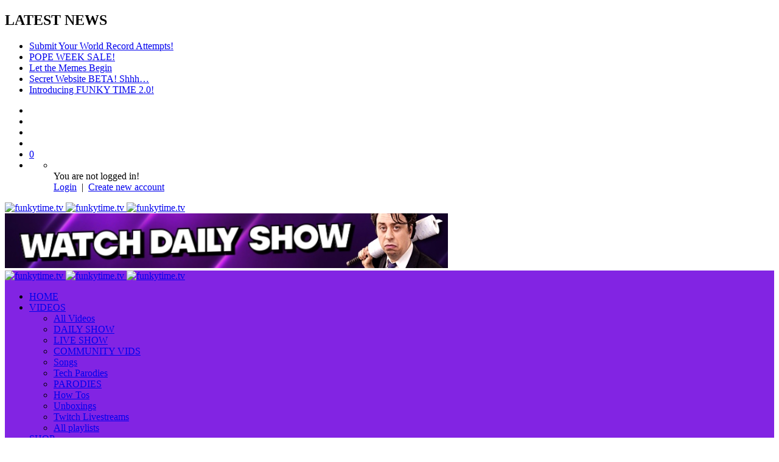

--- FILE ---
content_type: text/html; charset=UTF-8
request_url: https://funkytime.tv/forums/reply/29586/
body_size: 36993
content:
<!doctype html>
<html lang="en-AU">

<head>
	<meta charset="UTF-8">
	<meta name="viewport" content="width=device-width, initial-scale=1, maximum-scale=1">
    	<link rel="profile" href="http://gmpg.org/xfn/11">
	<!-- Manifest added by SuperPWA - Progressive Web Apps Plugin For WordPress -->
<link rel="manifest" href="/superpwa-manifest.json">
<link rel="prefetch" href="/superpwa-manifest.json">
<meta name="theme-color" content="#8224e3">
<!-- / SuperPWA.com -->
<title>funkytime.tv</title>
<meta name='robots' content='max-image-preview:large' />
<script>window._wca = window._wca || [];</script>
<link rel='dns-prefetch' href='//stats.wp.com' />
<link rel='dns-prefetch' href='//fonts.googleapis.com' />
<link rel="alternate" type="application/rss+xml" title="funkytime.tv &raquo; Feed" href="https://funkytime.tv/feed/" />
<link rel="alternate" type="application/rss+xml" title="funkytime.tv &raquo; Comments Feed" href="https://funkytime.tv/comments/feed/" />
        <link rel="preconnect" href="https://fonts.gstatic.com/" crossorigin='anonymous'>
        <link rel='preload' as='font' type='font/woff2' crossorigin='anonymous' href='https://funkytime.tv/wp-content/themes/vidorev/css/font-awesome/webfonts/fa-brands-400.woff2' importance="highest" />
        <link rel='preload' as='font' type='font/woff2' crossorigin='anonymous' href='https://funkytime.tv/wp-content/themes/vidorev/css/font-awesome/webfonts/fa-regular-400.woff2' importance="highest" />
        <link rel='preload' as='font' type='font/woff2' crossorigin='anonymous' href='https://funkytime.tv/wp-content/themes/vidorev/css/font-awesome/webfonts/fa-solid-900.woff2' importance="highest" />
	<script type="text/javascript">
window._wpemojiSettings = {"baseUrl":"https:\/\/s.w.org\/images\/core\/emoji\/14.0.0\/72x72\/","ext":".png","svgUrl":"https:\/\/s.w.org\/images\/core\/emoji\/14.0.0\/svg\/","svgExt":".svg","source":{"concatemoji":"https:\/\/funkytime.tv\/wp-includes\/js\/wp-emoji-release.min.js?ver=6.3.7"}};
/*! This file is auto-generated */
!function(i,n){var o,s,e;function c(e){try{var t={supportTests:e,timestamp:(new Date).valueOf()};sessionStorage.setItem(o,JSON.stringify(t))}catch(e){}}function p(e,t,n){e.clearRect(0,0,e.canvas.width,e.canvas.height),e.fillText(t,0,0);var t=new Uint32Array(e.getImageData(0,0,e.canvas.width,e.canvas.height).data),r=(e.clearRect(0,0,e.canvas.width,e.canvas.height),e.fillText(n,0,0),new Uint32Array(e.getImageData(0,0,e.canvas.width,e.canvas.height).data));return t.every(function(e,t){return e===r[t]})}function u(e,t,n){switch(t){case"flag":return n(e,"\ud83c\udff3\ufe0f\u200d\u26a7\ufe0f","\ud83c\udff3\ufe0f\u200b\u26a7\ufe0f")?!1:!n(e,"\ud83c\uddfa\ud83c\uddf3","\ud83c\uddfa\u200b\ud83c\uddf3")&&!n(e,"\ud83c\udff4\udb40\udc67\udb40\udc62\udb40\udc65\udb40\udc6e\udb40\udc67\udb40\udc7f","\ud83c\udff4\u200b\udb40\udc67\u200b\udb40\udc62\u200b\udb40\udc65\u200b\udb40\udc6e\u200b\udb40\udc67\u200b\udb40\udc7f");case"emoji":return!n(e,"\ud83e\udef1\ud83c\udffb\u200d\ud83e\udef2\ud83c\udfff","\ud83e\udef1\ud83c\udffb\u200b\ud83e\udef2\ud83c\udfff")}return!1}function f(e,t,n){var r="undefined"!=typeof WorkerGlobalScope&&self instanceof WorkerGlobalScope?new OffscreenCanvas(300,150):i.createElement("canvas"),a=r.getContext("2d",{willReadFrequently:!0}),o=(a.textBaseline="top",a.font="600 32px Arial",{});return e.forEach(function(e){o[e]=t(a,e,n)}),o}function t(e){var t=i.createElement("script");t.src=e,t.defer=!0,i.head.appendChild(t)}"undefined"!=typeof Promise&&(o="wpEmojiSettingsSupports",s=["flag","emoji"],n.supports={everything:!0,everythingExceptFlag:!0},e=new Promise(function(e){i.addEventListener("DOMContentLoaded",e,{once:!0})}),new Promise(function(t){var n=function(){try{var e=JSON.parse(sessionStorage.getItem(o));if("object"==typeof e&&"number"==typeof e.timestamp&&(new Date).valueOf()<e.timestamp+604800&&"object"==typeof e.supportTests)return e.supportTests}catch(e){}return null}();if(!n){if("undefined"!=typeof Worker&&"undefined"!=typeof OffscreenCanvas&&"undefined"!=typeof URL&&URL.createObjectURL&&"undefined"!=typeof Blob)try{var e="postMessage("+f.toString()+"("+[JSON.stringify(s),u.toString(),p.toString()].join(",")+"));",r=new Blob([e],{type:"text/javascript"}),a=new Worker(URL.createObjectURL(r),{name:"wpTestEmojiSupports"});return void(a.onmessage=function(e){c(n=e.data),a.terminate(),t(n)})}catch(e){}c(n=f(s,u,p))}t(n)}).then(function(e){for(var t in e)n.supports[t]=e[t],n.supports.everything=n.supports.everything&&n.supports[t],"flag"!==t&&(n.supports.everythingExceptFlag=n.supports.everythingExceptFlag&&n.supports[t]);n.supports.everythingExceptFlag=n.supports.everythingExceptFlag&&!n.supports.flag,n.DOMReady=!1,n.readyCallback=function(){n.DOMReady=!0}}).then(function(){return e}).then(function(){var e;n.supports.everything||(n.readyCallback(),(e=n.source||{}).concatemoji?t(e.concatemoji):e.wpemoji&&e.twemoji&&(t(e.twemoji),t(e.wpemoji)))}))}((window,document),window._wpemojiSettings);
</script>
<style type="text/css">
img.wp-smiley,
img.emoji {
	display: inline !important;
	border: none !important;
	box-shadow: none !important;
	height: 1em !important;
	width: 1em !important;
	margin: 0 0.07em !important;
	vertical-align: -0.1em !important;
	background: none !important;
	padding: 0 !important;
}
</style>
	
<link rel='stylesheet' id='wp-block-library-css' href='https://funkytime.tv/wp-includes/css/dist/block-library/style.min.css?ver=6.3.7' type='text/css' media='all' />
<style id='wp-block-library-inline-css' type='text/css'>
.has-text-align-justify{text-align:justify;}
</style>
<link rel='stylesheet' id='bp-login-form-block-css' href='https://funkytime.tv/wp-content/plugins/buddypress/bp-core/css/blocks/login-form.min.css?ver=11.2.0' type='text/css' media='all' />
<link rel='stylesheet' id='bp-member-block-css' href='https://funkytime.tv/wp-content/plugins/buddypress/bp-members/css/blocks/member.min.css?ver=11.2.0' type='text/css' media='all' />
<link rel='stylesheet' id='bp-members-block-css' href='https://funkytime.tv/wp-content/plugins/buddypress/bp-members/css/blocks/members.min.css?ver=11.2.0' type='text/css' media='all' />
<link rel='stylesheet' id='bp-dynamic-members-block-css' href='https://funkytime.tv/wp-content/plugins/buddypress/bp-members/css/blocks/dynamic-members.min.css?ver=11.2.0' type='text/css' media='all' />
<link rel='stylesheet' id='bp-friends-block-css' href='https://funkytime.tv/wp-content/plugins/buddypress/bp-friends/css/blocks/friends.min.css?ver=11.2.0' type='text/css' media='all' />
<link rel='stylesheet' id='bp-group-block-css' href='https://funkytime.tv/wp-content/plugins/buddypress/bp-groups/css/blocks/group.min.css?ver=11.2.0' type='text/css' media='all' />
<link rel='stylesheet' id='bp-groups-block-css' href='https://funkytime.tv/wp-content/plugins/buddypress/bp-groups/css/blocks/groups.min.css?ver=11.2.0' type='text/css' media='all' />
<link rel='stylesheet' id='bp-dynamic-groups-block-css' href='https://funkytime.tv/wp-content/plugins/buddypress/bp-groups/css/blocks/dynamic-groups.min.css?ver=11.2.0' type='text/css' media='all' />
<link rel='stylesheet' id='bp-sitewide-notices-block-css' href='https://funkytime.tv/wp-content/plugins/buddypress/bp-messages/css/blocks/sitewide-notices.min.css?ver=11.2.0' type='text/css' media='all' />
<link rel='stylesheet' id='jetpack-videopress-video-block-view-css' href='https://funkytime.tv/wp-content/plugins/jetpack/jetpack_vendor/automattic/jetpack-videopress/build/block-editor/blocks/video/view.css?minify=false&#038;ver=34ae973733627b74a14e' type='text/css' media='all' />
<link rel='stylesheet' id='mediaelement-css' href='https://funkytime.tv/wp-includes/js/mediaelement/mediaelementplayer-legacy.min.css?ver=4.2.17' type='text/css' media='all' />
<link rel='stylesheet' id='wp-mediaelement-css' href='https://funkytime.tv/wp-includes/js/mediaelement/wp-mediaelement.min.css?ver=6.3.7' type='text/css' media='all' />
<link rel='stylesheet' id='wc-blocks-style-css' href='https://funkytime.tv/wp-content/plugins/woocommerce/packages/woocommerce-blocks/build/wc-blocks.css?ver=10.6.5' type='text/css' media='all' />
<link rel='stylesheet' id='wc-blocks-style-active-filters-css' href='https://funkytime.tv/wp-content/plugins/woocommerce/packages/woocommerce-blocks/build/active-filters.css?ver=10.6.5' type='text/css' media='all' />
<link rel='stylesheet' id='wc-blocks-style-add-to-cart-form-css' href='https://funkytime.tv/wp-content/plugins/woocommerce/packages/woocommerce-blocks/build/add-to-cart-form.css?ver=10.6.5' type='text/css' media='all' />
<link rel='stylesheet' id='wc-blocks-packages-style-css' href='https://funkytime.tv/wp-content/plugins/woocommerce/packages/woocommerce-blocks/build/packages-style.css?ver=10.6.5' type='text/css' media='all' />
<link rel='stylesheet' id='wc-blocks-style-all-products-css' href='https://funkytime.tv/wp-content/plugins/woocommerce/packages/woocommerce-blocks/build/all-products.css?ver=10.6.5' type='text/css' media='all' />
<link rel='stylesheet' id='wc-blocks-style-all-reviews-css' href='https://funkytime.tv/wp-content/plugins/woocommerce/packages/woocommerce-blocks/build/all-reviews.css?ver=10.6.5' type='text/css' media='all' />
<link rel='stylesheet' id='wc-blocks-style-attribute-filter-css' href='https://funkytime.tv/wp-content/plugins/woocommerce/packages/woocommerce-blocks/build/attribute-filter.css?ver=10.6.5' type='text/css' media='all' />
<link rel='stylesheet' id='wc-blocks-style-breadcrumbs-css' href='https://funkytime.tv/wp-content/plugins/woocommerce/packages/woocommerce-blocks/build/breadcrumbs.css?ver=10.6.5' type='text/css' media='all' />
<link rel='stylesheet' id='wc-blocks-style-catalog-sorting-css' href='https://funkytime.tv/wp-content/plugins/woocommerce/packages/woocommerce-blocks/build/catalog-sorting.css?ver=10.6.5' type='text/css' media='all' />
<link rel='stylesheet' id='wc-blocks-style-customer-account-css' href='https://funkytime.tv/wp-content/plugins/woocommerce/packages/woocommerce-blocks/build/customer-account.css?ver=10.6.5' type='text/css' media='all' />
<link rel='stylesheet' id='wc-blocks-style-featured-category-css' href='https://funkytime.tv/wp-content/plugins/woocommerce/packages/woocommerce-blocks/build/featured-category.css?ver=10.6.5' type='text/css' media='all' />
<link rel='stylesheet' id='wc-blocks-style-featured-product-css' href='https://funkytime.tv/wp-content/plugins/woocommerce/packages/woocommerce-blocks/build/featured-product.css?ver=10.6.5' type='text/css' media='all' />
<link rel='stylesheet' id='wc-blocks-style-mini-cart-css' href='https://funkytime.tv/wp-content/plugins/woocommerce/packages/woocommerce-blocks/build/mini-cart.css?ver=10.6.5' type='text/css' media='all' />
<link rel='stylesheet' id='wc-blocks-style-price-filter-css' href='https://funkytime.tv/wp-content/plugins/woocommerce/packages/woocommerce-blocks/build/price-filter.css?ver=10.6.5' type='text/css' media='all' />
<link rel='stylesheet' id='wc-blocks-style-product-add-to-cart-css' href='https://funkytime.tv/wp-content/plugins/woocommerce/packages/woocommerce-blocks/build/product-add-to-cart.css?ver=10.6.5' type='text/css' media='all' />
<link rel='stylesheet' id='wc-blocks-style-product-button-css' href='https://funkytime.tv/wp-content/plugins/woocommerce/packages/woocommerce-blocks/build/product-button.css?ver=10.6.5' type='text/css' media='all' />
<link rel='stylesheet' id='wc-blocks-style-product-categories-css' href='https://funkytime.tv/wp-content/plugins/woocommerce/packages/woocommerce-blocks/build/product-categories.css?ver=10.6.5' type='text/css' media='all' />
<link rel='stylesheet' id='wc-blocks-style-product-image-css' href='https://funkytime.tv/wp-content/plugins/woocommerce/packages/woocommerce-blocks/build/product-image.css?ver=10.6.5' type='text/css' media='all' />
<link rel='stylesheet' id='wc-blocks-style-product-image-gallery-css' href='https://funkytime.tv/wp-content/plugins/woocommerce/packages/woocommerce-blocks/build/product-image-gallery.css?ver=10.6.5' type='text/css' media='all' />
<link rel='stylesheet' id='wc-blocks-style-product-query-css' href='https://funkytime.tv/wp-content/plugins/woocommerce/packages/woocommerce-blocks/build/product-query.css?ver=10.6.5' type='text/css' media='all' />
<link rel='stylesheet' id='wc-blocks-style-product-results-count-css' href='https://funkytime.tv/wp-content/plugins/woocommerce/packages/woocommerce-blocks/build/product-results-count.css?ver=10.6.5' type='text/css' media='all' />
<link rel='stylesheet' id='wc-blocks-style-product-reviews-css' href='https://funkytime.tv/wp-content/plugins/woocommerce/packages/woocommerce-blocks/build/product-reviews.css?ver=10.6.5' type='text/css' media='all' />
<link rel='stylesheet' id='wc-blocks-style-product-sale-badge-css' href='https://funkytime.tv/wp-content/plugins/woocommerce/packages/woocommerce-blocks/build/product-sale-badge.css?ver=10.6.5' type='text/css' media='all' />
<link rel='stylesheet' id='wc-blocks-style-product-search-css' href='https://funkytime.tv/wp-content/plugins/woocommerce/packages/woocommerce-blocks/build/product-search.css?ver=10.6.5' type='text/css' media='all' />
<link rel='stylesheet' id='wc-blocks-style-product-sku-css' href='https://funkytime.tv/wp-content/plugins/woocommerce/packages/woocommerce-blocks/build/product-sku.css?ver=10.6.5' type='text/css' media='all' />
<link rel='stylesheet' id='wc-blocks-style-product-stock-indicator-css' href='https://funkytime.tv/wp-content/plugins/woocommerce/packages/woocommerce-blocks/build/product-stock-indicator.css?ver=10.6.5' type='text/css' media='all' />
<link rel='stylesheet' id='wc-blocks-style-product-summary-css' href='https://funkytime.tv/wp-content/plugins/woocommerce/packages/woocommerce-blocks/build/product-summary.css?ver=10.6.5' type='text/css' media='all' />
<link rel='stylesheet' id='wc-blocks-style-product-title-css' href='https://funkytime.tv/wp-content/plugins/woocommerce/packages/woocommerce-blocks/build/product-title.css?ver=10.6.5' type='text/css' media='all' />
<link rel='stylesheet' id='wc-blocks-style-rating-filter-css' href='https://funkytime.tv/wp-content/plugins/woocommerce/packages/woocommerce-blocks/build/rating-filter.css?ver=10.6.5' type='text/css' media='all' />
<link rel='stylesheet' id='wc-blocks-style-reviews-by-category-css' href='https://funkytime.tv/wp-content/plugins/woocommerce/packages/woocommerce-blocks/build/reviews-by-category.css?ver=10.6.5' type='text/css' media='all' />
<link rel='stylesheet' id='wc-blocks-style-reviews-by-product-css' href='https://funkytime.tv/wp-content/plugins/woocommerce/packages/woocommerce-blocks/build/reviews-by-product.css?ver=10.6.5' type='text/css' media='all' />
<link rel='stylesheet' id='wc-blocks-style-product-details-css' href='https://funkytime.tv/wp-content/plugins/woocommerce/packages/woocommerce-blocks/build/product-details.css?ver=10.6.5' type='text/css' media='all' />
<link rel='stylesheet' id='wc-blocks-style-single-product-css' href='https://funkytime.tv/wp-content/plugins/woocommerce/packages/woocommerce-blocks/build/single-product.css?ver=10.6.5' type='text/css' media='all' />
<link rel='stylesheet' id='wc-blocks-style-stock-filter-css' href='https://funkytime.tv/wp-content/plugins/woocommerce/packages/woocommerce-blocks/build/stock-filter.css?ver=10.6.5' type='text/css' media='all' />
<link rel='stylesheet' id='wc-blocks-style-cart-css' href='https://funkytime.tv/wp-content/plugins/woocommerce/packages/woocommerce-blocks/build/cart.css?ver=10.6.5' type='text/css' media='all' />
<link rel='stylesheet' id='wc-blocks-style-checkout-css' href='https://funkytime.tv/wp-content/plugins/woocommerce/packages/woocommerce-blocks/build/checkout.css?ver=10.6.5' type='text/css' media='all' />
<link rel='stylesheet' id='wc-blocks-style-mini-cart-contents-css' href='https://funkytime.tv/wp-content/plugins/woocommerce/packages/woocommerce-blocks/build/mini-cart-contents.css?ver=10.6.5' type='text/css' media='all' />
<style id='classic-theme-styles-inline-css' type='text/css'>
/*! This file is auto-generated */
.wp-block-button__link{color:#fff;background-color:#32373c;border-radius:9999px;box-shadow:none;text-decoration:none;padding:calc(.667em + 2px) calc(1.333em + 2px);font-size:1.125em}.wp-block-file__button{background:#32373c;color:#fff;text-decoration:none}
</style>
<style id='global-styles-inline-css' type='text/css'>
body{--wp--preset--color--black: #000000;--wp--preset--color--cyan-bluish-gray: #abb8c3;--wp--preset--color--white: #ffffff;--wp--preset--color--pale-pink: #f78da7;--wp--preset--color--vivid-red: #cf2e2e;--wp--preset--color--luminous-vivid-orange: #ff6900;--wp--preset--color--luminous-vivid-amber: #fcb900;--wp--preset--color--light-green-cyan: #7bdcb5;--wp--preset--color--vivid-green-cyan: #00d084;--wp--preset--color--pale-cyan-blue: #8ed1fc;--wp--preset--color--vivid-cyan-blue: #0693e3;--wp--preset--color--vivid-purple: #9b51e0;--wp--preset--gradient--vivid-cyan-blue-to-vivid-purple: linear-gradient(135deg,rgba(6,147,227,1) 0%,rgb(155,81,224) 100%);--wp--preset--gradient--light-green-cyan-to-vivid-green-cyan: linear-gradient(135deg,rgb(122,220,180) 0%,rgb(0,208,130) 100%);--wp--preset--gradient--luminous-vivid-amber-to-luminous-vivid-orange: linear-gradient(135deg,rgba(252,185,0,1) 0%,rgba(255,105,0,1) 100%);--wp--preset--gradient--luminous-vivid-orange-to-vivid-red: linear-gradient(135deg,rgba(255,105,0,1) 0%,rgb(207,46,46) 100%);--wp--preset--gradient--very-light-gray-to-cyan-bluish-gray: linear-gradient(135deg,rgb(238,238,238) 0%,rgb(169,184,195) 100%);--wp--preset--gradient--cool-to-warm-spectrum: linear-gradient(135deg,rgb(74,234,220) 0%,rgb(151,120,209) 20%,rgb(207,42,186) 40%,rgb(238,44,130) 60%,rgb(251,105,98) 80%,rgb(254,248,76) 100%);--wp--preset--gradient--blush-light-purple: linear-gradient(135deg,rgb(255,206,236) 0%,rgb(152,150,240) 100%);--wp--preset--gradient--blush-bordeaux: linear-gradient(135deg,rgb(254,205,165) 0%,rgb(254,45,45) 50%,rgb(107,0,62) 100%);--wp--preset--gradient--luminous-dusk: linear-gradient(135deg,rgb(255,203,112) 0%,rgb(199,81,192) 50%,rgb(65,88,208) 100%);--wp--preset--gradient--pale-ocean: linear-gradient(135deg,rgb(255,245,203) 0%,rgb(182,227,212) 50%,rgb(51,167,181) 100%);--wp--preset--gradient--electric-grass: linear-gradient(135deg,rgb(202,248,128) 0%,rgb(113,206,126) 100%);--wp--preset--gradient--midnight: linear-gradient(135deg,rgb(2,3,129) 0%,rgb(40,116,252) 100%);--wp--preset--font-size--small: 13px;--wp--preset--font-size--medium: 20px;--wp--preset--font-size--large: 36px;--wp--preset--font-size--x-large: 42px;--wp--preset--spacing--20: 0.44rem;--wp--preset--spacing--30: 0.67rem;--wp--preset--spacing--40: 1rem;--wp--preset--spacing--50: 1.5rem;--wp--preset--spacing--60: 2.25rem;--wp--preset--spacing--70: 3.38rem;--wp--preset--spacing--80: 5.06rem;--wp--preset--shadow--natural: 6px 6px 9px rgba(0, 0, 0, 0.2);--wp--preset--shadow--deep: 12px 12px 50px rgba(0, 0, 0, 0.4);--wp--preset--shadow--sharp: 6px 6px 0px rgba(0, 0, 0, 0.2);--wp--preset--shadow--outlined: 6px 6px 0px -3px rgba(255, 255, 255, 1), 6px 6px rgba(0, 0, 0, 1);--wp--preset--shadow--crisp: 6px 6px 0px rgba(0, 0, 0, 1);}:where(.is-layout-flex){gap: 0.5em;}:where(.is-layout-grid){gap: 0.5em;}body .is-layout-flow > .alignleft{float: left;margin-inline-start: 0;margin-inline-end: 2em;}body .is-layout-flow > .alignright{float: right;margin-inline-start: 2em;margin-inline-end: 0;}body .is-layout-flow > .aligncenter{margin-left: auto !important;margin-right: auto !important;}body .is-layout-constrained > .alignleft{float: left;margin-inline-start: 0;margin-inline-end: 2em;}body .is-layout-constrained > .alignright{float: right;margin-inline-start: 2em;margin-inline-end: 0;}body .is-layout-constrained > .aligncenter{margin-left: auto !important;margin-right: auto !important;}body .is-layout-constrained > :where(:not(.alignleft):not(.alignright):not(.alignfull)){max-width: var(--wp--style--global--content-size);margin-left: auto !important;margin-right: auto !important;}body .is-layout-constrained > .alignwide{max-width: var(--wp--style--global--wide-size);}body .is-layout-flex{display: flex;}body .is-layout-flex{flex-wrap: wrap;align-items: center;}body .is-layout-flex > *{margin: 0;}body .is-layout-grid{display: grid;}body .is-layout-grid > *{margin: 0;}:where(.wp-block-columns.is-layout-flex){gap: 2em;}:where(.wp-block-columns.is-layout-grid){gap: 2em;}:where(.wp-block-post-template.is-layout-flex){gap: 1.25em;}:where(.wp-block-post-template.is-layout-grid){gap: 1.25em;}.has-black-color{color: var(--wp--preset--color--black) !important;}.has-cyan-bluish-gray-color{color: var(--wp--preset--color--cyan-bluish-gray) !important;}.has-white-color{color: var(--wp--preset--color--white) !important;}.has-pale-pink-color{color: var(--wp--preset--color--pale-pink) !important;}.has-vivid-red-color{color: var(--wp--preset--color--vivid-red) !important;}.has-luminous-vivid-orange-color{color: var(--wp--preset--color--luminous-vivid-orange) !important;}.has-luminous-vivid-amber-color{color: var(--wp--preset--color--luminous-vivid-amber) !important;}.has-light-green-cyan-color{color: var(--wp--preset--color--light-green-cyan) !important;}.has-vivid-green-cyan-color{color: var(--wp--preset--color--vivid-green-cyan) !important;}.has-pale-cyan-blue-color{color: var(--wp--preset--color--pale-cyan-blue) !important;}.has-vivid-cyan-blue-color{color: var(--wp--preset--color--vivid-cyan-blue) !important;}.has-vivid-purple-color{color: var(--wp--preset--color--vivid-purple) !important;}.has-black-background-color{background-color: var(--wp--preset--color--black) !important;}.has-cyan-bluish-gray-background-color{background-color: var(--wp--preset--color--cyan-bluish-gray) !important;}.has-white-background-color{background-color: var(--wp--preset--color--white) !important;}.has-pale-pink-background-color{background-color: var(--wp--preset--color--pale-pink) !important;}.has-vivid-red-background-color{background-color: var(--wp--preset--color--vivid-red) !important;}.has-luminous-vivid-orange-background-color{background-color: var(--wp--preset--color--luminous-vivid-orange) !important;}.has-luminous-vivid-amber-background-color{background-color: var(--wp--preset--color--luminous-vivid-amber) !important;}.has-light-green-cyan-background-color{background-color: var(--wp--preset--color--light-green-cyan) !important;}.has-vivid-green-cyan-background-color{background-color: var(--wp--preset--color--vivid-green-cyan) !important;}.has-pale-cyan-blue-background-color{background-color: var(--wp--preset--color--pale-cyan-blue) !important;}.has-vivid-cyan-blue-background-color{background-color: var(--wp--preset--color--vivid-cyan-blue) !important;}.has-vivid-purple-background-color{background-color: var(--wp--preset--color--vivid-purple) !important;}.has-black-border-color{border-color: var(--wp--preset--color--black) !important;}.has-cyan-bluish-gray-border-color{border-color: var(--wp--preset--color--cyan-bluish-gray) !important;}.has-white-border-color{border-color: var(--wp--preset--color--white) !important;}.has-pale-pink-border-color{border-color: var(--wp--preset--color--pale-pink) !important;}.has-vivid-red-border-color{border-color: var(--wp--preset--color--vivid-red) !important;}.has-luminous-vivid-orange-border-color{border-color: var(--wp--preset--color--luminous-vivid-orange) !important;}.has-luminous-vivid-amber-border-color{border-color: var(--wp--preset--color--luminous-vivid-amber) !important;}.has-light-green-cyan-border-color{border-color: var(--wp--preset--color--light-green-cyan) !important;}.has-vivid-green-cyan-border-color{border-color: var(--wp--preset--color--vivid-green-cyan) !important;}.has-pale-cyan-blue-border-color{border-color: var(--wp--preset--color--pale-cyan-blue) !important;}.has-vivid-cyan-blue-border-color{border-color: var(--wp--preset--color--vivid-cyan-blue) !important;}.has-vivid-purple-border-color{border-color: var(--wp--preset--color--vivid-purple) !important;}.has-vivid-cyan-blue-to-vivid-purple-gradient-background{background: var(--wp--preset--gradient--vivid-cyan-blue-to-vivid-purple) !important;}.has-light-green-cyan-to-vivid-green-cyan-gradient-background{background: var(--wp--preset--gradient--light-green-cyan-to-vivid-green-cyan) !important;}.has-luminous-vivid-amber-to-luminous-vivid-orange-gradient-background{background: var(--wp--preset--gradient--luminous-vivid-amber-to-luminous-vivid-orange) !important;}.has-luminous-vivid-orange-to-vivid-red-gradient-background{background: var(--wp--preset--gradient--luminous-vivid-orange-to-vivid-red) !important;}.has-very-light-gray-to-cyan-bluish-gray-gradient-background{background: var(--wp--preset--gradient--very-light-gray-to-cyan-bluish-gray) !important;}.has-cool-to-warm-spectrum-gradient-background{background: var(--wp--preset--gradient--cool-to-warm-spectrum) !important;}.has-blush-light-purple-gradient-background{background: var(--wp--preset--gradient--blush-light-purple) !important;}.has-blush-bordeaux-gradient-background{background: var(--wp--preset--gradient--blush-bordeaux) !important;}.has-luminous-dusk-gradient-background{background: var(--wp--preset--gradient--luminous-dusk) !important;}.has-pale-ocean-gradient-background{background: var(--wp--preset--gradient--pale-ocean) !important;}.has-electric-grass-gradient-background{background: var(--wp--preset--gradient--electric-grass) !important;}.has-midnight-gradient-background{background: var(--wp--preset--gradient--midnight) !important;}.has-small-font-size{font-size: var(--wp--preset--font-size--small) !important;}.has-medium-font-size{font-size: var(--wp--preset--font-size--medium) !important;}.has-large-font-size{font-size: var(--wp--preset--font-size--large) !important;}.has-x-large-font-size{font-size: var(--wp--preset--font-size--x-large) !important;}
.wp-block-navigation a:where(:not(.wp-element-button)){color: inherit;}
:where(.wp-block-post-template.is-layout-flex){gap: 1.25em;}:where(.wp-block-post-template.is-layout-grid){gap: 1.25em;}
:where(.wp-block-columns.is-layout-flex){gap: 2em;}:where(.wp-block-columns.is-layout-grid){gap: 2em;}
.wp-block-pullquote{font-size: 1.5em;line-height: 1.6;}
</style>
<link rel='stylesheet' id='redux-extendify-styles-css' href='https://funkytime.tv/wp-content/plugins/redux-framework/redux-core/assets/css/extendify-utilities.css?ver=4.4.5' type='text/css' media='all' />
<link rel='stylesheet' id='bbptoolkit-css' href='https://funkytime.tv/wp-content/plugins/bbp-toolkit/css/bbptoolkit.css?ver=356' type='text/css' media='all' />
<link rel='stylesheet' id='bbp-default-css' href='https://funkytime.tv/wp-content/plugins/bbpress/templates/default/css/bbpress.min.css?ver=2.6.9' type='text/css' media='all' />
<link rel='stylesheet' id='moderation-tools-bbpress-css' href='https://funkytime.tv/wp-content/plugins/moderation-tools-for-bbpress/css/front.css?ver=1.2.0' type='text/css' media='all' />
<link rel='stylesheet' id='pmpro_frontend-css' href='https://funkytime.tv/wp-content/plugins/paid-memberships-pro/css/frontend.css?ver=2.12.1' type='text/css' media='screen' />
<link rel='stylesheet' id='pmpro_print-css' href='https://funkytime.tv/wp-content/plugins/paid-memberships-pro/css/print.css?ver=2.12.1' type='text/css' media='print' />
<link rel='stylesheet' id='patreon-wordpress-css-css' href='https://funkytime.tv/wp-content/plugins/patreon-connect/assets/css/app.css?ver=6.3.7' type='text/css' media='all' />
<link rel='stylesheet' id='pmpro-add-paypal-express-styles-css' href='https://funkytime.tv/wp-content/plugins/pmpro-add-paypal-express/css/pmpro-add-paypal-express.css?ver=6.3.7' type='text/css' media='all' />
<link rel='stylesheet' id='pmprorh_frontend-css' href='https://funkytime.tv/wp-content/plugins/pmpro-mailchimp/css/pmpromc.css?ver=6.3.7' type='text/css' media='all' />
<link rel='stylesheet' id='dashicons-css' href='https://funkytime.tv/wp-includes/css/dashicons.min.css?ver=6.3.7' type='text/css' media='all' />
<link rel='stylesheet' id='post-views-counter-frontend-css' href='https://funkytime.tv/wp-content/plugins/post-views-counter/css/frontend.min.css?ver=1.3.13' type='text/css' media='all' />
<link rel='stylesheet' id='priority-navigation-css' href='https://funkytime.tv/wp-content/plugins/vidorev-extensions/assets/front-end/priority-navigation/priority-nav-core.css?ver=2.9.9.9.9.8' type='text/css' media='all' />
<link rel='stylesheet' id='select2-css' href='https://funkytime.tv/wp-content/plugins/vidorev-extensions/assets/front-end/select2/select2.min.css?ver=2.9.9.9.9.8' type='text/css' media='all' />
<link rel='stylesheet' id='vidorev-plugin-css-css' href='https://funkytime.tv/wp-content/plugins/vidorev-extensions/assets/front-end/main.css?ver=2.9.9.9.9.8' type='text/css' media='all' />
<link rel='stylesheet' id='fluidplayer-css' href='https://funkytime.tv/wp-content/plugins/vidorev-extensions/assets/front-end/fluidplayer/fluidplayer.min.css?ver=2.9.9.9.9.8' type='text/css' media='all' />
<link rel='stylesheet' id='plyrplayer-css' href='https://funkytime.tv/wp-content/plugins/vidorev-extensions/assets/front-end/plyr/plyr.css?ver=2.9.9.9.9.8' type='text/css' media='all' />
<link rel='stylesheet' id='woocommerce-layout-css' href='https://funkytime.tv/wp-content/plugins/woocommerce/assets/css/woocommerce-layout.css?ver=8.0.1' type='text/css' media='all' />
<style id='woocommerce-layout-inline-css' type='text/css'>

	.infinite-scroll .woocommerce-pagination {
		display: none;
	}
</style>
<link rel='stylesheet' id='woocommerce-smallscreen-css' href='https://funkytime.tv/wp-content/plugins/woocommerce/assets/css/woocommerce-smallscreen.css?ver=8.0.1' type='text/css' media='only screen and (max-width: 768px)' />
<link rel='stylesheet' id='woocommerce-general-css' href='https://funkytime.tv/wp-content/plugins/woocommerce/assets/css/woocommerce.css?ver=8.0.1' type='text/css' media='all' />
<style id='woocommerce-inline-inline-css' type='text/css'>
.woocommerce form .form-row .required { visibility: visible; }
</style>
<link rel='stylesheet' id='youzer-customStyle-css' href='https://funkytime.tv/wp-content/plugins/youzer/includes/admin/assets/css/custom-script.css?ver=6.3.7' type='text/css' media='all' />
<style id='youzer-customStyle-inline-css' type='text/css'>

.youzer div.item-list-tabs li.yz-activity-show-search .yz-activity-show-search-form i,
#yz-wall-nav .item-list-tabs li#activity-filter-select label,
.yz-media-filter .yz-filter-item .yz-current-filter,
.yz-community-hashtags .yz-hashtag-item:hover,
.youzer table tfoot tr,
.youzer table thead tr,
#yz-group-body h1:before,
.yz-product-actions .yz-addtocart,
.youzer .checkout_coupon,
.youzer .yzwc-box-title h3,
.youzer .woocommerce-customer-details h2,
.youzer .yzwc-main-content .track_order .form-row button,
.yz-view-order .yzwc-main-content > p mark.order-status,
.youzer .yzwc-main-content button[type='submit'],
.youzer .yzwc-main-content #payment #place_order,
.youzer .yzwc-main-content h3,
.youzer .wc-proceed-to-checkout a.checkout-button,
.youzer .wc-proceed-to-checkout a.checkout-button:hover,
.youzer .yzwc-main-content .woocommerce-checkout-review-order table.shop_table tfoot .order-total,
.youzer .yzwc-main-content .woocommerce-checkout-review-order table.shop_table thead,
.youzer .yzwc-main-content table.shop_table td a.woocommerce-MyAccount-downloads-file:before,
.youzer .yzwc-main-content table.shop_table td a.view:before,
.youzer table.shop_table.order_details tfoot tr:last-child,
.youzer .yzwc-main-content table.shop_table td.actions .coupon button,
.youzer .yzwc-main-content table.shop_table td.woocommerce-orders-table__cell-order-number a,
.youzer .yzwc-main-content table.shop_table thead,
.yz-forums-topic-item .yz-forums-topic-icon i,
.yz-forums-forum-item .yz-forums-forum-icon i,
div.bbp-submit-wrapper button,
#bbpress-forums li.bbp-header,
#bbpress-forums .bbp-search-form #bbp_search_submit,
#bbpress-forums #bbp-search-form #bbp_search_submit,
.widget_display_search #bbp_search_submit,
.widget_display_forums li a:before,
.widget_display_views li .bbp-view-title:before,
.widget_display_topics li:before,
#bbpress-forums li.bbp-footer,
.bbp-pagination .page-numbers.current,
.yz-items-list-widget .yz-list-item .yz-item-action .yz-add-button i,
#yz-members-list .yzm-user-actions .friendship-button .requested,
.yz-wall-embed .yz-embed-action .friendship-button a.requested,
.yz-widget .yz-user-tags .yz-utag-values .yz-utag-value-item,
.item-list-tabs #search-message-form #messages_search_submit,
#yz-groups-list .action .group-button .membership-requested,
#yz-members-list .yzm-user-actions .friendship-button a,
#yz-groups-list .action .group-button .request-membership,
.yz-wall-embed .yz-embed-action .friendship-button a,
.yz-group-manage-members-search #members_search_submit,
#yz-groups-list .action .group-button .accept-invite,
.notifications-options-nav #notification-bulk-manage,
.notifications .notification-actions .mark-read span,
.sitewide-notices .thread-options .activate-notice,
#yz-groups-list .action .group-button .join-group,
.yz-social-buttons .friendship-button a.requested,
#yz-directory-search-box form input[type=submit],
.yzm-user-actions .friendship-button a.requested,
.yz-wall-embed .yz-embed-action .group-button a,
#yz-group-buttons .group-button a.join-group,
.messages-notices .thread-options .read span,
.yz-social-buttons .friendship-button a,
#search-members-form #members_search_submit,
.messages-options-nav #messages-bulk-manage,
.yz-group-settings-tab input[type='submit'],
.yzm-user-actions .friendship-button a.add,
#group-settings-form input[type='submit'],
.yz-product-content .yz-featured-product,
.my-friends #friend-list .action a.accept,
.yz-wall-new-post .yz-post-more-button,
.group-request-list .action .accept a,
#message-recipients .highlight-icon i,
.yz-pagination .page-numbers.current,
.yz-project-content .yz-project-type,
.yzb-author .yzb-account-settings,
.yz-product-actions .yz-addtocart,
.group-button.request-membership,
#send_message_form .submit #send,
#send-invite-form .submit input,
#send-reply #send_reply_button,
.yz-wall-actions .yz-wall-post,
.yz-post-content .yz-post-type,
.yz-nav-effect .yz-menu-border,
#group-create-tabs li.current,
.group-button.accept-invite,
.yz-tab-post .yz-read-more,
.group-button.join-group,
.yz-service-icon i:hover,
.yz-loading .youzer_msg,
.yz-scrolltotop i:hover,
.yz-post .yz-read-more,
.yzb-author .yzb-login,
.pagination .current,
.yz-tab-title-box,
.yzw-file-post,
.button.accept {
            background-color: #8224e3 !important;
        }

@media screen and ( max-width: 768px ) {
#youzer .yz-group div.item-list-tabs li.last label,
#youzer .yz-profile div.item-list-tabs li.last label,
#youzer .yz-directory-filter .item-list-tabs li#groups-order-select label,
#youzer .yz-directory-filter .item-list-tabs li#members-order-select label {
    background-color: #8224e3 !important;
    color: #fff;
}
}
        .yz-bbp-topic-head-meta .yz-bbp-head-meta-last-updated a:not(.bbp-author-name),
        .widget_display_topics li .topic-author a.bbp-author-name,
        .activity-header .activity-head p a:not(:first-child),
        #message-recipients .highlight .highlight-meta a,
        .thread-sender .thread-from .from .thread-count,
        .yz-profile-navmenu .yz-navbar-item a:hover i,
        .widget_display_replies li a.bbp-author-name,
        .yz-profile-navmenu .yz-navbar-item a:hover,
        .yz-link-main-content .yz-link-url:hover,
        .yz-wall-new-post .yz-post-title a:hover,
        .yz-recent-posts .yz-post-title a:hover,
        .yz-post-content .yz-post-title a:hover,
        .yz-group-settings-tab fieldset legend,
        .yz-wall-link-data .yz-wall-link-url,
        .yz-tab-post .yz-post-title a:hover,
        .yz-project-tags .yz-tag-symbole,
        .yz-post-tags .yz-tag-symbole,
        .yz-group-navmenu li a:hover {
            color: #8224e3 !important;
        }
        
        .yz-bbp-topic-head,
        .youzer .yzwc-main-content address .yz-bullet,
        .yz-profile-navmenu .yz-navbar-item.yz-active-menu,
        .yz-group-navmenu li.current {
            border-color: #8224e3 !important;
        }

        body .quote-with-img:before,body .yz-link-content,body .yz-no-thumbnail,body a.yz-settings-widget {
            background: #8224e3 url(https://funkytime.tv/wp-content/plugins/youzer/includes/public/assets/images/dotted-bg.png) !important;
        }
    
</style>
<link rel='stylesheet' id='youzer-css' href='https://funkytime.tv/wp-content/plugins/youzer/includes/public/assets/css/youzer.min.css?ver=2.6.0' type='text/css' media='all' />
<link rel='stylesheet' id='yz-headers-css' href='https://funkytime.tv/wp-content/plugins/youzer/includes/public/assets/css/yz-headers.min.css?ver=2.6.0' type='text/css' media='all' />
<link rel='stylesheet' id='yz-scheme-css' href='https://funkytime.tv/wp-content/plugins/youzer/includes/public/assets/css/schemes/yz-blue-scheme.min.css?ver=2.6.0' type='text/css' media='all' />
<link rel='stylesheet' id='yz-social-css' href='https://funkytime.tv/wp-content/plugins/youzer/includes/public/assets/css/yz-social.min.css?ver=2.6.0' type='text/css' media='all' />
<link rel='stylesheet' id='yz-mycred-css' href='https://funkytime.tv/wp-content/plugins/youzer/includes/public/assets/css/yz-mycred.min.css?ver=2.6.0' type='text/css' media='all' />
<link rel='stylesheet' id='wp-pagenavi-css' href='https://funkytime.tv/wp-content/plugins/wp-pagenavi/pagenavi-css.css?ver=2.70' type='text/css' media='all' />
<link rel='stylesheet' id='style-pack-latest-activity-css' href='https://funkytime.tv/wp-content/plugins/bbp-style-pack//build/la-index.css?ver=6.3.7' type='text/css' media='all' />
<link rel='stylesheet' id='style-pack-login-css' href='https://funkytime.tv/wp-content/plugins/bbp-style-pack//build/login-index.css?ver=6.3.7' type='text/css' media='all' />
<link rel='stylesheet' id='style-pack-single-topic-information-css' href='https://funkytime.tv/wp-content/plugins/bbp-style-pack//build/ti-index.css?ver=6.3.7' type='text/css' media='all' />
<link rel='stylesheet' id='style-pack-single-forum-information-css' href='https://funkytime.tv/wp-content/plugins/bbp-style-pack//build/fi-index.css?ver=6.3.7' type='text/css' media='all' />
<link rel='stylesheet' id='style-pack-forums-list-css' href='https://funkytime.tv/wp-content/plugins/bbp-style-pack//build/flist-index.css?ver=6.3.7' type='text/css' media='all' />
<link rel='stylesheet' id='style-pack-topic-views-list-css' href='https://funkytime.tv/wp-content/plugins/bbp-style-pack//build/topic-views-index.css?ver=6.3.7' type='text/css' media='all' />
<link rel='stylesheet' id='style-pack-statistics-list-css' href='https://funkytime.tv/wp-content/plugins/bbp-style-pack//build/statistics-index.css?ver=6.3.7' type='text/css' media='all' />
<link rel='stylesheet' id='style-pack-search-form-css' href='https://funkytime.tv/wp-content/plugins/bbp-style-pack//build/search-index.css?ver=6.3.7' type='text/css' media='all' />
<link rel='stylesheet' id='bsp-css' href='https://funkytime.tv/wp-content/plugins/bbp-style-pack/css/bspstyle.css?ver=1691748855' type='text/css' media='screen' />
<link rel='stylesheet' id='wc-gateway-ppec-frontend-css' href='https://funkytime.tv/wp-content/plugins/woocommerce-gateway-paypal-express-checkout/assets/css/wc-gateway-ppec-frontend.css?ver=2.1.3' type='text/css' media='all' />
<link rel='stylesheet' id='jquery-slick-css' href='https://funkytime.tv/wp-content/themes/vidorev/css/slick/slick.css?ver=1.9.0' type='text/css' media='all' />
<link rel='stylesheet' id='jquery-malihu-scroll-css' href='https://funkytime.tv/wp-content/themes/vidorev/css/malihu/jquery.mCustomScrollbar.min.css?ver=3.1.5' type='text/css' media='all' />
<link rel='stylesheet' id='vidorev-extend-ie-css' href='https://funkytime.tv/wp-content/themes/vidorev/css/extend-ie/extend-ie.css?ver=1.0.0' type='text/css' media='all' />
<link rel='stylesheet' id='vidorev-bbpress-css' href='https://funkytime.tv/wp-content/themes/vidorev/css/vidorev-bbpress.css?ver=1.0.0' type='text/css' media='all' />
<link rel='stylesheet' id='chld_thm_cfg_parent-css' href='https://funkytime.tv/wp-content/themes/vidorev/style.css?ver=6.3.7' type='text/css' media='all' />
<link rel='stylesheet' id='font-awesome-css' href='https://funkytime.tv/wp-content/plugins/elementor/assets/lib/font-awesome/css/font-awesome.min.css?ver=4.7.0' type='text/css' media='all' />
<link rel='stylesheet' id='font-awesome-5-all-css' href='https://funkytime.tv/wp-content/themes/vidorev/css/font-awesome/css/all.min.css?ver=5.13.0' type='text/css' media='all' />
<link rel='stylesheet' id='font-awesome-4-shim-css' href='https://funkytime.tv/wp-content/themes/vidorev/css/font-awesome/css/v4-shims.min.css?ver=5.13.0' type='text/css' media='all' />
<link rel='stylesheet' id='mycred-front-css' href='https://funkytime.tv/wp-content/plugins/mycred/assets/css/mycred-front.css?ver=2.1.1' type='text/css' media='all' />
<link rel='stylesheet' id='vidorev-style-css' href='https://funkytime.tv/wp-content/themes/vidorev-child/style.css?ver=2.1.9.1570676921' type='text/css' media='all' />
<link rel='stylesheet' id='youzer-custom-css-css' href='https://funkytime.tv/wp-content/themes/vidorev/css/bdpress/youzer.css?ver=1.0.0' type='text/css' media='all' />
<link rel='stylesheet' id='vidorev-google-font-css' href='//fonts.googleapis.com/css?family=Poppins%3A400%2C500%2C700&#038;display=swap&#038;ver=1.0.0' type='text/css' media='all' />
<link rel='stylesheet' id='beeteam368_obj_wes_style-css' href='https://funkytime.tv/wp-content/themes/vidorev/css/btwes.css?ver=1.0.0' type='text/css' media='all' />
<style id='beeteam368_obj_wes_style-inline-css' type='text/css'>
@media only screen and (-webkit-min-device-pixel-ratio: 2), (min-resolution: 192dpi){
									.nav-logo .nav-logo-img img.main-logo{
										opacity:0; visibility:hidden
									}
									.nav-logo .nav-logo-img a.logo-link{
										background:url("https://funkytime.tv/wp-content/uploads/2020/04/FUNKY-TIME-TV-LOGO-Web-copy.png") no-repeat center; background-size:contain
									}									
								}@media only screen and (-webkit-min-device-pixel-ratio: 2) and (min-width:992px), (min-resolution: 192dpi) and (min-width:992px){
									.main-nav.sticky-menu .nav-logo-img img.sticky-logo{
										opacity:0; visibility:hidden
									}
									.main-nav.sticky-menu .nav-logo-img a.logo-link{
										background:url("https://funkytime.tv/wp-content/uploads/2020/04/Big-F-Website-ONLY-Logo-THUMB.png") no-repeat center; background-size:contain
									}
								}@media only screen and (-webkit-min-device-pixel-ratio: 2) and (max-width:991px), (min-resolution: 192dpi) and (max-width:991px){
									.nav-logo .nav-logo-img img.main-logo-mobile{
										opacity:0; visibility:hidden
									}
									.nav-logo .nav-logo-img a.logo-link{
										background:url("https://funkytime.tv/wp-content/uploads/2020/04/FUNKY-TIME-TV-LOGO-Web-copy.png") no-repeat center; background-size:contain
									}
								}#vp-mobile-menu{background-color:#000000;}header.entry-header.movie-style{
							background-image: url("https://funkytime.tv/wp-content/themes/vidorev/img/film-background.jpg");								
						}
			a:focus {
				color: #8224e3;
			}
			a:hover {
				color: #8224e3;
			}
			a.main-color-udr{
				color: #8224e3;
			}			
			.dark-background a:focus {
				color: #8224e3;
			}
			.dark-background a:hover {
				color: #8224e3;
			}			
			button.white-style:hover, button.white-style:focus,
			input[type=button].white-style:hover,
			input[type=button].white-style:focus,
			input[type=submit].white-style:hover,
			input[type=submit].white-style:focus,
			input[type="reset"].white-style:hover,
			input[type="reset"].white-style:focus,
			.basic-button-default.white-style:hover,
			.basic-button-default.white-style:focus{
				color: #8224e3;
			}
			
			.global-single-content .like-dislike-toolbar-footer .ld-t-item-content:hover > span {
				color: #8224e3;
			}
			.global-single-content .like-dislike-toolbar-footer .ld-t-item-content.active-item > span {
				color: #8224e3;
			}
			
			.popular-video-footer .popular-video-content .block-left .vid-title-main {
				color: #8224e3;
			}
			
			.video-toolbar .toolbar-item-content:hover > span {
				color: #8224e3;
			}
			.video-toolbar .toolbar-item-content.active-item > span {
				color: #8224e3;
			}
			
			.top-watch-later-listing .remove-item-watch-later:hover {
				color: #8224e3;
			}
			
			.list-default .post-item.sticky .post-title a:not(:hover),
			.list-blog .post-item.sticky .post-title a:not(:hover){
				color: #8224e3;
			}
			
			#bbpress-forums ul.bbp-topics li.bbp-body p.bbp-topic-meta a.bbp-author-name,
			#bbpress-forums div.bbp-topic-author a.bbp-author-name,
			#bbpress-forums div.bbp-reply-author a.bbp-author-name,
			#bbpress-forums .bbp-topic-content ul.bbp-topic-revision-log a,
			#bbpress-forums .bbp-reply-content ul.bbp-topic-revision-log a,
			#bbpress-forums .bbp-reply-content ul.bbp-reply-revision-log a,
			#bbpress-forums div.bbp-template-notice p a.bbp-author-name,
			#bbpress-forums div.indicator-hint p a.bbp-author-name,
			.video-player-wrap .vidorev-membership-wrapper .vidorev-membership-content .membership-lock-text span.level-highlight,
			.pmpro_content_message,
			.pmpro_actionlinks a,
			.pmpro_actionlinks a:hover,
			small a,
			small a:hover,
			.dark-background small a,
			.dark-background small a:hover,
			#pmpro_form .pmpro_checkout h3 span.pmpro_checkout-h3-msg a,
			#pmpro_form .pmpro_checkout h3 span.pmpro_checkout-h3-msg a:hover,
			.woocommerce .product.type-product .product_meta > * a,
			body.header-vid-side div.asl_r .results .item span.highlighted,
			.woocommerce-info:before{
				color: #8224e3;
			}
			
			
			
			blockquote{
				border-left-color:#8224e3;
				border-right-color:#8224e3;
			}
			
			.alphabet-filter a.active-item {				
				border-color: #8224e3;
			}
			
			.dark-background .alphabet-filter a.active-item {				
				border-color: #8224e3;
			}
			
			.video-load-icon {				
				border-left-color:#8224e3;				
			}
			
			.dark-background .video-load-icon {				
				border-left-color: #8224e3;
			}
			
			.list-blog .post-item .bloglisting-read-more:hover,
			.video-player-wrap .vidorev-membership-wrapper .vidorev-membership-content .membership-lock-text span.level-highlight,
			.pmpro_content_message,
			.download-lightbox .download-listing .download-package .package-title{
				border-color: #8224e3;
			}
			
			.sc-playlist-wrapper{
				border-top-color:#8224e3;
				border-bottom-color:#8224e3;
			}
			
			.woocommerce-info{
				border-top-color:#8224e3;
			}
			
			
				.slider-container button[type="button"].slick-arrow:hover,
				.slider-container button[type="button"].slick-arrow:focus {
					background-color: #8224e3;
					background: linear-gradient(to left bottom, #8224e3 50%, #7520cc 50%);
					background: -webkit-linear-gradient(to left bottom, #8224e3 50%, #7520cc 50%);
					background: -moz-linear-gradient(to left bottom, #8224e3 50%, #7520cc 50%);
				}
				.slider-container .sync-slider-small .sync-item:before {					
					background-color: #8224e3;
				}
				.sc-blocks-container .ajax-loading .video-load-icon {
					border-right-color: #8224e3;
					border-bottom-color: #8224e3;
				}
				.sc-blocks-container .filter-items .nav__dropdown .filter-item:hover {
					background-color: #8224e3;
				}
				.sc-blocks-container .filter-items .nav__dropdown .filter-item.active-item {
					background-color: #8224e3;
				}
				
			button:not([aria-controls]):not([aria-live]),
			input[type=button],
			input[type=submit],
			input[type="reset"],
			.basic-button-default,
			.next-content a,
			.prev-content a,
			.pmpro_btn, 
			.pmpro_btn:link, 
			.pmpro_content_message a, 
			.pmpro_content_message a:link,
			.pmpro_checkout .pmpro_btn,
			#nav-below.navigation a,
			.woocommerce #respond input#submit, 
			.woocommerce a.button, 
			.woocommerce button.button, 
			.woocommerce input.button{
				background-color: #8224e3;
				background: linear-gradient(to left bottom, #8224e3 50%, #7520cc 50%);
				background: -webkit-linear-gradient(to left bottom, #8224e3 50%, #7520cc 50%);
				background: -moz-linear-gradient(to left bottom, #8224e3 50%, #7520cc 50%);
			}
			
			button:not([aria-controls]):not([aria-live]):visited,
			input[type=button]:visited,
			input[type=submit]:visited,
			input[type="reset"]:visited,
			.basic-button-default:visited,
			.next-content a:visited,
			.prev-content a:visited,
			.pmpro_btn:visited, 
			.pmpro_btn:link:visited, 
			.pmpro_content_message a:visited, 
			.pmpro_content_message a:link:visited,
			.pmpro_checkout .pmpro_btn:visited,
			#nav-below.navigation a:visited,
			.woocommerce #respond input#submit:visited, 
			.woocommerce a.button:visited, 
			.woocommerce button.button:visited, 
			.woocommerce input.button:visited{
				background-color: #8224e3;
				background: linear-gradient(to left bottom, #8224e3 50%, #7520cc 50%);
				background: -webkit-linear-gradient(to left bottom, #8224e3 50%, #7520cc 50%);
				background: -moz-linear-gradient(to left bottom, #8224e3 50%, #7520cc 50%);
			}
			
			.main-nav{
				background-color: #8224e3;
			}
			
			.nav-menu > ul > li:hover > a{
				background-color: #7520cc;
			}
			
			.nav-menu > ul > li.current-menu-ancestor:not(.top-megamenu) > a, .nav-menu > ul > li.current-menu-item:not(.top-megamenu) > a{				
				background-color: #7520cc;
			}
			
			.nav-menu > ul > li ul li:hover > a {
				background-color: #8224e3;
			}
			
			.nav-menu > ul > li ul li.current-menu-ancestor > a, .nav-menu > ul > li ul li.current-menu-item > a{
				background-color: #8224e3;
			}
			
			@media (min-width: 992px) {
				.header-sport .top-nav {
					background-color: #8224e3;
				}
			}
			
			.top-search-box .top-search-box-wrapper .search-terms-textfield {				
				background-color: #7520cc;				
			}
			
			.top-search-box .top-search-box-wrapper .search-terms-textfield:-webkit-autofill, 
			.top-search-box .top-search-box-wrapper .search-terms-textfield:-webkit-autofill:hover, 
			.top-search-box .top-search-box-wrapper .search-terms-textfield:-webkit-autofill:focus, 
			.top-search-box .top-search-box-wrapper .search-terms-textfield:focus:-webkit-autofill {
				background-color: #7520cc !important;
				-webkit-box-shadow: 0 0 0 50px #7520cc inset;
			}
			
			.vp-widget-post-layout.wg-single-slider .slick-dots > * > button:hover {
				background: #8224e3;
			}
			.vp-widget-post-layout.wg-single-slider .slick-dots > *.slick-active > button {
				background: #8224e3;
			}
			
			.list-blog .post-item .bloglisting-read-more:hover,
			.list-blog .post-item .bloglisting-read-more:hover:before, 
			.list-blog .post-item .bloglisting-read-more:hover:after{
				background-color: #8224e3;
			}
			
			.categories-elm .category-item,
			.dark-background .categories-elm .category-item{
				background-color: #8224e3;	
			}
			
			.widget .widget-title > span:not(.widget-arrow):after{
				background-color: #8224e3;	
			}
			
			.widget.widget_wysija .widget_wysija_cont .error,
			.widget.widget_wysija .widget_wysija_cont .xdetailed-errors {
				background-color: #8224e3;				
			}
			
			.post-item-wrap:hover .video-icon {
				background-color: #8224e3;
			}
			
			.blog-pic-wrap:hover .video-icon {
				background-color: #8224e3;
			}
			
			.video-icon.alway-active {
				background-color: #8224e3;
			}
			
			@keyframes videoiconclick {
				from {
					transform: scale3d(1, 1, 1);
					background-color: #8224e3;
				}
				50% {
					transform: scale3d(1.1, 1.1, 1.1);
					background-color: rgba(0, 0, 0, 0.5);
				}
				to {
					transform: scale3d(1, 1, 1);
					background-color: #8224e3;
				}
			}
			@-webkit-keyframes videoiconclick {
				from {
					transform: scale3d(1, 1, 1);
					background-color: #8224e3;
				}
				50% {
					transform: scale3d(1.1, 1.1, 1.1);
					background-color: rgba(0, 0, 0, 0.5);
				}
				to {
					transform: scale3d(1, 1, 1);
					background-color: #8224e3;
				}
			}
			
			.watch-later-icon:hover {
				background-color: #8224e3;
			}
			.watch-later-icon.active-item {
				background-color: #8224e3;
			}
			
			.blog-pagination .wp-pagenavi-wrapper .wp-pagenavi .current,
			.blog-pagination .wp-pagenavi-wrapper .wp-pagenavi a:hover,
			.woocommerce nav.woocommerce-pagination .page-numbers li > *.current, 
			.woocommerce nav.woocommerce-pagination .page-numbers li > *:hover,
			.woocommerce nav.woocommerce-pagination .page-numbers li > *:focus {
				background-color: #8224e3;
				background: linear-gradient(to left bottom, #8224e3 50%, #7520cc 50%);
				background: -webkit-linear-gradient(to left bottom, #8224e3 50%, #7520cc 50%);
				background: -moz-linear-gradient(to left bottom, #8224e3 50%, #7520cc 50%);
			}
			
			.infinite-la-fire {
				color: #8224e3;				
			}
			
			body.active-alphabet-filter .alphabet-filter-icon {
				background-color: #8224e3;
			}
			
			.alphabet-filter a.active-item {
				background-color: #8224e3;
			}
			
			.dark-background .alphabet-filter a.active-item {
				background-color: #8224e3;
			}
			
			.single-image-gallery .slick-dots > * > button:hover {
				background: #8224e3;
			}
			.single-image-gallery .slick-dots > *.slick-active > button {
				background: #8224e3;
			}
			
			.popular-video-footer .popular-video-content .slider-popular-container .slick-arrow:hover {
				background-color: #8224e3;
				background: linear-gradient(to left bottom, #8224e3 50%, #7520cc 50%);
				background: -webkit-linear-gradient(to left bottom, #8224e3 50%, #7520cc 50%);
				background: -moz-linear-gradient(to left bottom, #8224e3 50%, #7520cc 50%);
			}
			
			.auto-next-icon.active-item {
				background-color: #8224e3;
			}
			
			.auto-next-icon.big-style.active-item {
				background-color: #8224e3;
			}
			
			.video-player-wrap .autoplay-off-elm:hover .video-icon {
				background-color: #8224e3;
			}
			
			.video-player-wrap .player-muted:after {				
				background-color: #8224e3;				
			}
			
			.video-lightbox-wrapper .listing-toolbar .toolbar-item.active-item:after {
				background-color: #8224e3;
			}
			
			body .cleanlogin-notification.error,
			body .cleanlogin-notification.success {				
				background: #8224e3;				
			}
			
			.nav-menu > ul > li.top-megamenu > ul .megamenu-menu > *:first-child .megamenu-item-heading:not(.hidden-item),
			.nav-menu > ul > li.top-megamenu > ul .megamenu-menu .megamenu-item-heading:hover, 
			.nav-menu > ul > li.top-megamenu > ul .megamenu-menu .megamenu-item-heading.active-item{
				background-color: #8224e3;
			}
			
			#user-submitted-posts #usp_form div#usp-error-message.usp-callout-failure,
			#user-submitted-posts #usp_form div#usp-error-message .usp-error,
			#user-submitted-posts #usp_form ul.parsley-errors-list.filled li.parsley-required{
				background-color: #8224e3;
			}
			
			
			#bbpress-forums li.bbp-header{
				background: #8224e3;
			}
			#bbpress-forums div.bbp-breadcrumb ~ span#subscription-toggle .is-subscribed a.subscription-toggle{
				background-color: #8224e3;
			}
			
			.img-lightbox-icon:hover:after{
				background-color: #8224e3;
			}
			
			.video-sub-toolbar .toolbar-item-content.view-like-information .like-dislike-bar > span,
			.video-sub-toolbar .item-button:hover,
			.video-sub-toolbar .toolbar-item-content .report-form .report-info.report-no-data, 
			.video-sub-toolbar .toolbar-item-content .report-form .report-info.report-error,
			.director-element.single-element .actor-element-title span:after, 
			.director-element.single-element .director-element-title span:after, 
			.actor-element.single-element .actor-element-title span:after, 
			.actor-element.single-element .director-element-title span:after,
			.series-wrapper .series-item.active-item,
			.single-post-video-full-width-wrapper .series-wrapper .series-item.active-item,
			.video-player-wrap .other-ads-container .skip-ad .skip-text,
			.video-toolbar .toolbar-item-content.free-files-download,
			.woocommerce .widget_price_filter .ui-slider .ui-slider-handle,
			.woocommerce .widget_price_filter .ui-slider .ui-slider-range,
			.woocommerce div.product .woocommerce-tabs ul.tabs li:hover, 
			.woocommerce div.product .woocommerce-tabs ul.tabs li.active,
			.dark-background.woocommerce div.product .woocommerce-tabs ul.tabs li:hover, 
			.dark-background.woocommerce div.product .woocommerce-tabs ul.tabs li.active, 
			.dark-background .woocommerce div.product .woocommerce-tabs ul.tabs li:hover, 
			.dark-background .woocommerce div.product .woocommerce-tabs ul.tabs li.active,
			.duration-text .rating-average-dr,
			.slider-container.slider-9 .mCSB_scrollTools .mCSB_dragger .mCSB_dragger_bar,
			body.header-vid-side div.asl_r .mCSBap_scrollTools .mCSBap_dragger .mCSBap_dragger_bar,
			.slider-container.slider-9 .os-theme-dark .os-scrollbar > .os-scrollbar-track > .os-scrollbar-handle,
			.slider-container.slider-9 .os-theme-dark .os-scrollbar:hover > .os-scrollbar-track > .os-scrollbar-handle, 
			.slider-container.slider-9 .os-theme-dark .os-scrollbar > .os-scrollbar-track > .os-scrollbar-handle.active{
				background-color: #8224e3;
			}
			body.bbpress .global-single-content .entry-header{display:none}#pmpro_payment_method.pmpro_checkout .pmpro_checkout-fields { margin-left: 0; margin-right: 0; }
#pmpro_payment_method.pmpro_checkout .pmpro_checkout-fields input[type="radio"] { width: auto; }
#pmpro_payment_method.pmpro_checkout .pmpro_checkout-fields a { text-decoration: none; }
#pmpro_payment_method.pmpro_checkout .pmpro_checkout-fields > span { display: block; margin: 0 0 15px 0; }
#pmpro_payment_method.pmpro_checkout .pmpro_checkout-fields > span:last-child { margin-bottom: 0; }
#pmpro_payment_method.pmpro_checkout .pmpro_checkout-fields > span > * { display: inline-block; vertical-align: middle; }
form.pmpro_form #pmpro_processing_message { margin-top: 0; }
form.pmpro_form #pmpro_processing_message[style*="visibility: hidden"] { display: none; }
.pmpro_btn-submit-checkout { max-width: 200px; }

.special .video-player-wrap .vidorev-membership-wrapper .vidorev-membership-content .membership-lock-text{
color:#FFFFFF;
}
</style>
<link rel='stylesheet' id='wpdreams-asl-basic-css' href='https://funkytime.tv/wp-content/plugins/ajax-search-lite/css/style.basic.css?ver=4.11.2' type='text/css' media='all' />
<link rel='stylesheet' id='wpdreams-ajaxsearchlite-css' href='https://funkytime.tv/wp-content/plugins/ajax-search-lite/css/style-simple-red.css?ver=4.11.2' type='text/css' media='all' />
<link rel='stylesheet' id='mycred-social-share-icons-css' href='https://funkytime.tv/wp-content/plugins/mycred/assets/css/mycred-social-icons.css?ver=2.5.3' type='text/css' media='all' />
<link rel='stylesheet' id='mycred-social-share-style-css' href='https://funkytime.tv/wp-content/plugins/mycred/assets/css/mycred-social-share.css?ver=2.5.3' type='text/css' media='all' />
<link rel='stylesheet' id='bbp-voting-css-css' href='https://funkytime.tv/wp-content/plugins/bbp-voting/css/bbp-voting.css?ver=1763830501' type='text/css' media='all' />
<link rel='stylesheet' id='hm_bbpuip_lightbox-css' href='https://funkytime.tv/wp-content/plugins/image-upload-for-bbpress-pro/css/lightbox.min.css?ver=2.1.28' type='text/css' media='all' />
<link rel='stylesheet' id='cb_p6-css-main-css' href='https://funkytime.tv/wp-content/plugins/patron-button-and-widgets-by-codebard/plugin/templates/default/style.css?ver=6.3.7' type='text/css' media='all' />
<link rel='stylesheet' id='jetpack_css-css' href='https://funkytime.tv/wp-content/plugins/jetpack/css/jetpack.css?ver=12.4.1' type='text/css' media='all' />
<script type='text/javascript' src='https://funkytime.tv/wp-includes/js/jquery/jquery.min.js?ver=3.7.0' id='jquery-core-js'></script>
<script type='text/javascript' src='https://funkytime.tv/wp-includes/js/jquery/jquery-migrate.min.js?ver=3.4.1' id='jquery-migrate-js'></script>
<script type='text/javascript' src='https://funkytime.tv/wp-content/plugins/pmpro-nav-menus/widgets/block-widget.js?ver=6.3.7' id='pmpro-nav-menu-block-widget-js'></script>
<script type='text/javascript' id='bp-confirm-js-extra'>
/* <![CDATA[ */
var BP_Confirm = {"are_you_sure":"Are you sure?"};
/* ]]> */
</script>
<script type='text/javascript' src='https://funkytime.tv/wp-content/plugins/buddypress/bp-core/js/confirm.min.js?ver=11.2.0' id='bp-confirm-js'></script>
<script type='text/javascript' src='https://funkytime.tv/wp-content/plugins/buddypress/bp-core/js/widget-members.min.js?ver=11.2.0' id='bp-widget-members-js'></script>
<script type='text/javascript' src='https://funkytime.tv/wp-content/plugins/buddypress/bp-core/js/jquery-query.min.js?ver=11.2.0' id='bp-jquery-query-js'></script>
<script type='text/javascript' src='https://funkytime.tv/wp-content/plugins/buddypress/bp-core/js/vendor/jquery-cookie.min.js?ver=11.2.0' id='bp-jquery-cookie-js'></script>
<script type='text/javascript' src='https://funkytime.tv/wp-content/plugins/buddypress/bp-core/js/vendor/jquery-scroll-to.min.js?ver=11.2.0' id='bp-jquery-scroll-to-js'></script>
<script type='text/javascript' id='bp-legacy-js-js-extra'>
/* <![CDATA[ */
var BP_DTheme = {"accepted":"Accepted","close":"Close","comments":"comments","leave_group_confirm":"Are you sure you want to leave this group?","mark_as_fav":"Favourite","my_favs":"My Favourites","rejected":"Rejected","remove_fav":"Remove Favourite","show_all":"Show all","show_all_comments":"Show all comments for this thread","show_x_comments":"Show all comments (%d)","unsaved_changes":"Your profile has unsaved changes. If you leave the page, the changes will be lost.","view":"View","store_filter_settings":""};
/* ]]> */
</script>
<script type='text/javascript' src='https://funkytime.tv/wp-content/plugins/youzer/includes/public/assets/js/buddypress.min.js?ver=11.2.0' id='bp-legacy-js-js'></script>
<script type='text/javascript' id='beeteam368_obj_wes-js-extra'>
/* <![CDATA[ */
var vidorev_jav_plugin_js_object = {"youtube_library_url":"https:\/\/www.youtube.com\/iframe_api","vimeo_library_url":"https:\/\/player.vimeo.com\/api\/player.js","dailymotion_library_url":"https:\/\/api.dmcdn.net\/all.js","facebook_library_url":"https:\/\/connect.facebook.net\/en_US\/sdk.js?ver=6.0#xfbml=1&version=v6.0","twitch_library_url":"https:\/\/player.twitch.tv\/js\/embed\/v1.js","google_ima_library_url":"https:\/\/imasdk.googleapis.com\/js\/sdkloader\/ima3.js","google_adsense_library_url":"https:\/\/pagead2.googlesyndication.com\/pagead\/js\/adsbygoogle.js","jwplayer_library_url":"","mediaelement_library_url":"https:\/\/funkytime.tv\/wp-content\/plugins\/vidorev-extensions\/assets\/front-end\/mediaelement\/mediaelement.all.js","fluidplayer_library_url":"https:\/\/funkytime.tv\/wp-content\/plugins\/vidorev-extensions\/assets\/front-end\/fluidplayer\/fluidplayer.min.v25.js","plyr_library_url":"https:\/\/funkytime.tv\/wp-content\/plugins\/vidorev-extensions\/assets\/front-end\/plyr\/plyr.min.js","imdb_logo_url":"https:\/\/funkytime.tv\/wp-content\/plugins\/vidorev-extensions\/assets\/front-end\/img\/IMDB_Logo","youtube_rel":"no","youtube_modestbranding":"yes","youtube_showinfo":"yes","youtube_broadcasts_params":[],"hls_library_url":"https:\/\/funkytime.tv\/wp-content\/plugins\/vidorev-extensions\/assets\/front-end\/fluidplayer\/hls.min.js","mpd_library_url":"https:\/\/funkytime.tv\/wp-content\/plugins\/vidorev-extensions\/assets\/front-end\/fluidplayer\/dash.mediaplayer.min.js"};
var vidorev_jav_plugin_video_ads_object = [];
var vidorev_jav_plugin_fluidplayer_object = {"vid_fluid_m_fluidplayer":"yes","vid_fluid_m_fluidplayer_version":"v2","vid_fluid_m_styling":[{"vid_fluid_m_display_logo":"top left","vid_fluid_m_logo_opacity":"100","vid_fluid_m_logo_margin":"15px","vid_fluid_m_primary_color":"#8224e3"}],"vid_fluid_m_vast_configuration":[{"vid_fluid_m_skipbuttoncaption":"Skip ad in [seconds]","vid_fluid_m_skipbuttonclickcaption":"Skip ad <span class=\"skip_button_icon\"><\/span>","vid_fluid_m_adtextposition":"top left","vid_fluid_m_adctatext":"Visit now!","vid_fluid_m_adctatextposition":"bottom right","vid_fluid_m_vasttimeout":"5000","vid_fluid_m_maxallowedvasttagredirects":"3","vid_fluid_m_valign":"bottom","vid_fluid_m_nonlinearduration":"10","vid_fluid_m_size":"728x90"}]};
var vidorev_jav_js_object = {"admin_ajax":"https:\/\/funkytime.tv\/wp-admin\/admin-ajax.php","query_vars":{"page":0,"reply":"29586","post_type":"reply","name":"29586","error":"","m":"","p":0,"post_parent":"","subpost":"","subpost_id":"","attachment":"","attachment_id":0,"pagename":"","page_id":0,"second":"","minute":"","hour":"","day":0,"monthnum":0,"year":0,"w":0,"category_name":"","tag":"","cat":"","tag_id":"","author":"","author_name":"","feed":"","tb":"","paged":0,"meta_key":"","meta_value":"","preview":"","s":"","sentence":"","title":"","fields":"","menu_order":"","embed":"","category__in":[],"category__not_in":[],"category__and":[],"post__in":[],"post__not_in":[],"post_name__in":[],"tag__in":[],"tag__not_in":[],"tag__and":[],"tag_slug__in":[],"tag_slug__and":[],"post_parent__in":[],"post_parent__not_in":[],"author__in":[],"author__not_in":[],"search_columns":[],"meta_query":[{"key":"_bbp_forum_id","value":"18595,16777,15934","type":"NUMERIC","compare":"NOT IN"}],"ignore_sticky_posts":false,"suppress_filters":false,"cache_results":true,"update_post_term_cache":true,"update_menu_item_cache":false,"lazy_load_term_meta":true,"update_post_meta_cache":true,"posts_per_page":10,"nopaging":false,"comments_per_page":"50","no_found_rows":false,"order":"DESC","_bbp_query_name":""},"video_auto_play":"off","vid_auto_play_mute":"on","number_format":"short","single_post_comment_type":"wp","origin_url":"https:\/\/funkytime.tv","is_user_logged_in":"","video_lightbox_suggested":"on","video_lightbox_comments":"on","translate_close":"Close","translate_suggested":"Suggested","translate_comments":"Live comments","translate_auto_next":"Auto next","translate_loading":"Loading","translate_public_comment":"Add a public comment","translate_post_comment":"Post comment","translate_reset":"Reset","translate_login_comment":"Please login to post a comment","translate_text_load_ad":"Loading advertisement...","translate_skip_ad":"Skip Ad","translate_skip_ad_in":"Skip ad in","translate_up_next":"Up next","translate_cancel":"cancel","translate_reported":"Reported","translate_confirm_delete":"Are you sure you want to delete this item?","translate_delete_success":"The post has been deleted.","translate_loading_preview":"Loading Preview","translate_currently_offline":"Currently Offline","translate_live_or_ended":"Live Streaming or Ended","theme_image_ratio":"","security":"b7a2ea6907","login_url":"https:\/\/funkytime.tv\/login\/","scrollbar_library":"malihu"};
var vidorev_jav_js_preview = [];
/* ]]> */
</script>
<script type='text/javascript' src='https://funkytime.tv/wp-content/plugins/vidorev-extensions/assets/front-end/btwes.js?ver=1.0.0' id='beeteam368_obj_wes-js'></script>
<script defer type='text/javascript' src='https://stats.wp.com/s-202604.js' id='woocommerce-analytics-js'></script>
<script type='text/javascript' src='https://funkytime.tv/wp-content/themes/vidorev/js/lazysizes.min.js?ver=5.0.0' id='lazysizes-js'></script>
<script type='text/javascript' src='https://funkytime.tv/wp-content/plugins/mycred/addons/badges/assets/js/front.js?ver=1.3' id='mycred-badge-front-js'></script>
<script type='text/javascript' id='bbp-voting-js-js-extra'>
/* <![CDATA[ */
var bbp_voting_ajax_object = {"ajax_url":"https:\/\/funkytime.tv\/wp-admin\/admin-ajax.php"};
/* ]]> */
</script>
<script type='text/javascript' src='https://funkytime.tv/wp-content/plugins/bbp-voting/js/bbp-voting.js?ver=1763830501' id='bbp-voting-js-js'></script>
<link rel="https://api.w.org/" href="https://funkytime.tv/wp-json/" /><link rel="EditURI" type="application/rsd+xml" title="RSD" href="https://funkytime.tv/xmlrpc.php?rsd" />
<meta name="generator" content="WordPress 6.3.7" />
<meta name="generator" content="WooCommerce 8.0.1" />
<link rel="canonical" href="https://funkytime.tv/forums/reply/29586/" />
<link rel='shortlink' href='https://funkytime.tv/?p=29586' />
<link rel="alternate" type="application/json+oembed" href="https://funkytime.tv/wp-json/oembed/1.0/embed?url=https%3A%2F%2Ffunkytime.tv%2Fforums%2Freply%2F29586%2F" />
<link rel="alternate" type="text/xml+oembed" href="https://funkytime.tv/wp-json/oembed/1.0/embed?url=https%3A%2F%2Ffunkytime.tv%2Fforums%2Freply%2F29586%2F&#038;format=xml" />
<meta name="generator" content="Redux 4.4.5" />
	<script type="text/javascript">var ajaxurl = 'https://funkytime.tv/wp-admin/admin-ajax.php';</script>

<style>@font-face {
			font-family: 'Libre Franklin Extra Bold';
			src: url('https://funkytime.tv/wp-content/plugins/patreon-connect/assets/fonts/librefranklin-extrabold-webfont.woff2') format('woff2'),
				 url('https://funkytime.tv/wp-content/plugins/patreon-connect/assets/fonts/librefranklin-extrabold-webfont.woff') format('woff');
			font-weight: bold;
			}</style>	<style>img#wpstats{display:none}</style>
			<noscript><style>.woocommerce-product-gallery{ opacity: 1 !important; }</style></noscript>
					<link rel="preconnect" href="https://fonts.gstatic.com" crossorigin />
				<link rel="preload" as="style" href="//fonts.googleapis.com/css?family=Open+Sans&display=swap" />
				<link rel="stylesheet" href="//fonts.googleapis.com/css?family=Open+Sans&display=swap" media="all" />
				<meta name="generator" content="Elementor 3.15.2; features: e_dom_optimization, e_optimized_assets_loading, additional_custom_breakpoints; settings: css_print_method-external, google_font-enabled, font_display-auto">
      <meta name="onesignal" content="wordpress-plugin"/>
            <script>

      window.OneSignal = window.OneSignal || [];

      OneSignal.push( function() {
        OneSignal.SERVICE_WORKER_UPDATER_PATH = "OneSignalSDKUpdaterWorker.js.php";
                      OneSignal.SERVICE_WORKER_PATH = "OneSignalSDKWorker.js.php";
                      OneSignal.SERVICE_WORKER_PARAM = { scope: "/" };
        OneSignal.setDefaultNotificationUrl("https://funkytime.tv");
        var oneSignal_options = {};
        window._oneSignalInitOptions = oneSignal_options;

        oneSignal_options['wordpress'] = true;
oneSignal_options['appId'] = '4b73bb02-e82d-4117-a5ac-94e4d69cec23';
oneSignal_options['allowLocalhostAsSecureOrigin'] = true;
oneSignal_options['welcomeNotification'] = { };
oneSignal_options['welcomeNotification']['title'] = "";
oneSignal_options['welcomeNotification']['message'] = "Thanks for subscribing!";
oneSignal_options['path'] = "https://funkytime.tv/wp-content/plugins/onesignal-free-web-push-notifications/sdk_files/";
oneSignal_options['safari_web_id'] = "web.onesignal.auto.00b75e31-4d41-4106-ab79-a5c68121f393";
oneSignal_options['persistNotification'] = false;
oneSignal_options['promptOptions'] = { };
oneSignal_options['promptOptions']['actionMessage'] = "The KITi would like to send you FUNKY push notifications. You can unsubscribe at any time.";
oneSignal_options['promptOptions']['acceptButtonText'] = "ALLOW";
oneSignal_options['promptOptions']['cancelButtonText'] = "NO THANKS";
oneSignal_options['promptOptions']['siteName'] = "https://funkytime.tv";
oneSignal_options['notifyButton'] = { };
oneSignal_options['notifyButton']['enable'] = true;
oneSignal_options['notifyButton']['position'] = 'bottom-left';
oneSignal_options['notifyButton']['theme'] = 'default';
oneSignal_options['notifyButton']['size'] = 'medium';
oneSignal_options['notifyButton']['showCredit'] = true;
oneSignal_options['notifyButton']['text'] = {};
                OneSignal.init(window._oneSignalInitOptions);
                OneSignal.showSlidedownPrompt();      });

      function documentInitOneSignal() {
        var oneSignal_elements = document.getElementsByClassName("OneSignal-prompt");

        var oneSignalLinkClickHandler = function(event) { OneSignal.push(['registerForPushNotifications']); event.preventDefault(); };        for(var i = 0; i < oneSignal_elements.length; i++)
          oneSignal_elements[i].addEventListener('click', oneSignalLinkClickHandler, false);
      }

      if (document.readyState === 'complete') {
           documentInitOneSignal();
      }
      else {
           window.addEventListener("load", function(event){
               documentInitOneSignal();
          });
      }
    </script>
                <style>
                    
					div[id*='ajaxsearchlitesettings'].searchsettings .asl_option_inner label {
						font-size: 0px !important;
						color: rgba(0, 0, 0, 0);
					}
					div[id*='ajaxsearchlitesettings'].searchsettings .asl_option_inner label:after {
						font-size: 11px !important;
						position: absolute;
						top: 0;
						left: 0;
						z-index: 1;
					}
					.asl_w_container {
						width: 100%;
						margin: 0px 0px 0px 0px;
						min-width: 200px;
					}
					div[id*='ajaxsearchlite'].asl_m {
						width: 100%;
					}
					div[id*='ajaxsearchliteres'].wpdreams_asl_results div.resdrg span.highlighted {
						font-weight: bold;
						color: rgb(217, 49, 43);
						background-color: rgba(238, 238, 238, 1);
					}
					div[id*='ajaxsearchliteres'].wpdreams_asl_results .results img.asl_image {
						width: 70px;
						height: 70px;
						object-fit: cover;
					}
					div.asl_r .results {
						max-height: none;
					}
				
							.asl_w, .asl_w * {font-family:"poppins" !important;}
							.asl_m input[type=search]::placeholder{font-family:"poppins" !important;}
							.asl_m input[type=search]::-webkit-input-placeholder{font-family:"poppins" !important;}
							.asl_m input[type=search]::-moz-placeholder{font-family:"poppins" !important;}
							.asl_m input[type=search]:-ms-input-placeholder{font-family:"poppins" !important;}
						
						.asl_m, .asl_m .probox {
							background-color: rgba(184, 0, 0, 1) !important;
							background-image: none !important;
							-webkit-background-image: none !important;
							-ms-background-image: none !important;
						}
					
						.asl_m .probox svg {
							fill: rgb(255, 255, 255) !important;
						}
						.asl_m .probox .innericon {
							background-color: rgba(159, 0, 0, 1) !important;
							background-image: none !important;
							-webkit-background-image: none !important;
							-ms-background-image: none !important;
						}
					
						div.asl_r.asl_w.vertical .results .item::after {
							display: block;
							position: absolute;
							bottom: 0;
							content: '';
							height: 1px;
							width: 100%;
							background: #D8D8D8;
						}
						div.asl_r.asl_w.vertical .results .item.asl_last_item::after {
							display: none;
						}
					                </style>
                <link rel="icon" href="https://funkytime.tv/wp-content/uploads/2019/10/cropped-FUNKY-TIME-Big-F-Website-Logo-32x32.png" sizes="32x32" />
<link rel="icon" href="https://funkytime.tv/wp-content/uploads/2019/10/cropped-FUNKY-TIME-Big-F-Website-Logo-192x192.png" sizes="192x192" />
<link rel="apple-touch-icon" href="https://funkytime.tv/wp-content/uploads/2019/10/cropped-FUNKY-TIME-Big-F-Website-Logo-180x180.png" />
<meta name="msapplication-TileImage" content="https://funkytime.tv/wp-content/uploads/2019/10/cropped-FUNKY-TIME-Big-F-Website-Logo-270x270.png" />
		<style type="text/css" id="wp-custom-css">
			div#profile-details-section {
  display:none;
}

.grecaptcha-badge {
opacity: 0;
}

.yz-copyright {
    display: none;
}

#bbpress-forums .status-closed,
#bbpress-forums .status-closed a {
color: #696969 !important;
}

.elementor-widget-accordion .elementor-widget-container ol{
list-style: decimal;
}
.elementor-widget-accordion .elementor-widget-container ul{
list-style: initial;
}


.elementor-widget-text-editor .elementor-widget-container ol{
list-style: decimal;
}
.elementor-widget-text-editor .elementor-widget-container ul{
list-style: initial;
}


body .plyr__control--overlaid,
body .plyr--audio .plyr__control.plyr__tab-focus, 
body .plyr--audio .plyr__control:hover, 
body .plyr--audio .plyr__control[aria-expanded=true], 
body .plyr--video .plyr__control.plyr__tab-focus, 
body .plyr--video .plyr__control:hover, 
body .plyr--video .plyr__control[aria-expanded=true], 
body .plyr__control--overlaid:focus, 
body .plyr__control--overlaid:hover, 
body .plyr__menu__container .plyr__control[role=menuitemradio][aria-checked=true]::before{
background:#8224e3;
}

body .plyr--full-ui input[type=range]{
color:#8224e3;
}		</style>
		</head>

<body class="bp-legacy reply bbpress no-js reply-template-default single single-reply postid-29586 theme-vidorev pmpro-body-has-access woocommerce-no-js yz-blue-scheme not-logged-in  sticky-menu-on sticky-behavior-up sticky-sidebar-on is-sidebar sidebar-right header-vid-default beeteam368 elementor-default elementor-kit-24279">
	
		
	<div id="site-wrap-parent" class="site-wrap-parent site-wrap-parent-control">
		
					
		<div id="site-wrap-children" class="site-wrap-children site-wrap-children-control">
			
                        
				                
                <header id="site-header" class="site-header header-default site-header-control">
					<div class="top-nav top-nav-control dark-background">
	<div class="site__container fullwidth-vidorev-ctrl container-control">
		<div class="site__row auto-width">
			
						
			<div class="site__col float-left top-videos">
				<div class="top-video-content">
					<div class="top-video-wrap">
								<div class="top-video-header">
			<h2 class="top-video-heading h7 extra-bold">LATEST NEWS</h2>
		</div>
		
						
			<div class="top-video-listing font-size-12">
				<ul class="fading-slide-control">
					
										
						<li class="active-item"><a href="https://funkytime.tv/submit-your-world-record-attempts/" title="Submit Your World Record Attempts!" class="neutral">Submit Your World Record Attempts!</a></li>				
										
						<li ><a href="https://funkytime.tv/pope-week-sale/" title="POPE WEEK SALE!" class="neutral">POPE WEEK SALE!</a></li>				
										
						<li ><a href="https://funkytime.tv/let-the-memes-begin/" title="Let the Memes Begin" class="neutral">Let the Memes Begin</a></li>				
										
						<li ><a href="https://funkytime.tv/secret-website-beta-shhh/" title="Secret Website BETA! Shhh&#8230;" class="neutral">Secret Website BETA! Shhh&#8230;</a></li>				
										
						<li ><a href="https://funkytime.tv/introducing-funky-time-2-0/" title="Introducing FUNKY TIME 2.0!" class="neutral">Introducing FUNKY TIME 2.0!</a></li>				
									</ul>
			</div>		
							</div>
				</div>								
			</div>
			
			
			<div class="site__col float-right top-social">
				<div class="top-social-content">
					        <ul class="social-block s-grid nav-style">
							<li class="facebook-link">
					<a href="https://www.facebook.com/SamtimeNews/" title="Facebook" target="_blank">	
						<span class="icon">
							<i class="fa fa-facebook"></i>
						</span>							
					</a>
				</li>
							<li class="twitter-link">
					<a href="https://twitter.com/SamtimeNews" title="Twitter" target="_blank">	
						<span class="icon">
							<i class="fa fa-twitter"></i>
						</span>							
					</a>
				</li>
							<li class="youtube-link">
					<a href="https://www.youtube.com/samtime" title="Youtube" target="_blank">	
						<span class="icon">
							<i class="fa fa-youtube"></i>
						</span>							
					</a>
				</li>
							<li class="instagram-link">
					<a href="http://instagram.com/samtimenews" title="Instagram" target="_blank">	
						<span class="icon">
							<i class="fa fa-instagram"></i>
						</span>							
					</a>
				</li>
							<li class="woo-cart-elm">
					<a href="https://funkytime.tv/cart/" title="View your shopping cart" class="top-woo-cart">
						<span class="icon cart-number-ajax-control">
							<i class="fa fa-shopping-cart" aria-hidden="true"></i>	
							<span class="cart-total-items">0</span>						
						</span>												
					</a>					
				</li>
								<li class="login-elm">
						<a href="https://funkytime.tv/login/" title="Login" class="top-login">
							<span class="icon top-watch-dropdown">	
								<i class="fa fa-user" aria-hidden="true"></i>
							</span>
						</a>
						
						<ul class="top-login-info top-login-info-control dark-background">
							<li class="top-login-content">
								<div>
									<i class="fa fa-user-circle" aria-hidden="true"></i><br>
									You are not logged in!<br>
									<a href="https://funkytime.tv/login/" title="Login" class="h6">Login</a>
									&nbsp;|&nbsp;
									<a href="https://funkytime.tv/register/" title="Create new account" class="h6">Create new account</a>					
								</div>
							</li>							
						</ul>
					</li>
					</ul>
        										
				</div>
			</div>
			
						
		</div>
	</div>		
</div>

<div class="top-content">
	<div class="site__container fullwidth-vidorev-ctrl container-control">
		<div class="site__row auto-width">
			
			<div class="site__col float-left nav-logo">
				<div class="nav-logo-img">
					<a href="https://funkytime.tv/" title="funkytime.tv" class="logo-link">
									<img src="https://funkytime.tv/wp-content/uploads/2020/04/FUNKY-TIME-TV-LOGO-Web-copy.png" alt="funkytime.tv" class="main-logo" width="auto" height="auto">
					<img src="https://funkytime.tv/wp-content/uploads/2020/04/FUNKY-TIME-TV-LOGO-Web-copy.png" alt="funkytime.tv" class="main-logo-mobile" width="auto" height="auto">
					<img src="https://funkytime.tv/wp-content/uploads/2020/04/Big-F-Website-ONLY-Logo-THUMB.png" alt="funkytime.tv" class="sticky-logo" width="auto" height="auto">
							</a>
				</div>
			</div>			
			
			<div class="site__col float-right top-ad">
							<div class="top-ad-content">
				<div class="top-ad-wrap">	
					<a href="https://funkytime.tv/category/samtime-daily/"><img class="alignnone size-full wp-image-12960" src="https://funkytime.tv/wp-content/uploads/2021/01/Website-Banner-Watch-DAILY-SHOW.jpg" alt="" width="728" height="90" /></a>				</div>
			</div>
					</div>
		</div>
	</div>
</div>

	

<div class="nav-wrap nav-wrap-control">
	<div class="main-nav main-nav-control">
		<div class="site__container fullwidth-vidorev-ctrl container-control">
			<div class="site__row auto-width">
				
				<div class="site__col float-left nav-logo">
					<div class="nav-logo-img">
						<a href="https://funkytime.tv/" title="funkytime.tv" class="logo-link">
										<img src="https://funkytime.tv/wp-content/uploads/2020/04/FUNKY-TIME-TV-LOGO-Web-copy.png" alt="funkytime.tv" class="main-logo" width="auto" height="auto">
					<img src="https://funkytime.tv/wp-content/uploads/2020/04/FUNKY-TIME-TV-LOGO-Web-copy.png" alt="funkytime.tv" class="main-logo-mobile" width="auto" height="auto">
					<img src="https://funkytime.tv/wp-content/uploads/2020/04/Big-F-Website-ONLY-Logo-THUMB.png" alt="funkytime.tv" class="sticky-logo" width="auto" height="auto">
								</a>
					</div>
				</div>
				
				<div class="site__col float-left nav-menu nav-menu-control navigation-font">
					<ul>
						<li id="menu-item-4553" class="menu-item menu-item-type-post_type menu-item-object-page menu-item-home menu-item-4553"><a title="						" href="https://funkytime.tv/">HOME</a></li>
<li id="menu-item-18229" class="menu-item menu-item-type-post_type menu-item-object-page menu-item-has-children menu-item-18229"><a href="https://funkytime.tv/all-playlists/">VIDEOS</a>
<ul class="sub-menu">
	<li id="menu-item-18230" class="menu-item menu-item-type-taxonomy menu-item-object-category menu-item-18230"><a href="https://funkytime.tv/category/videos/">All Videos</a></li>
	<li id="menu-item-36087" class="menu-item menu-item-type-taxonomy menu-item-object-category menu-item-36087"><a href="https://funkytime.tv/category/samtime-daily/">DAILY SHOW</a></li>
	<li id="menu-item-36091" class="menu-item menu-item-type-custom menu-item-object-custom menu-item-36091"><a href="https://funkytime.tv/playlist/live-show/">LIVE SHOW</a></li>
	<li id="menu-item-35233" class="menu-item menu-item-type-taxonomy menu-item-object-category menu-item-35233"><a href="https://funkytime.tv/category/community-world-records/">COMMUNITY VIDS</a></li>
	<li id="menu-item-18232" class="menu-item menu-item-type-custom menu-item-object-custom menu-item-18232"><a href="https://funkytime.tv/playlist/songs/">Songs</a></li>
	<li id="menu-item-18233" class="menu-item menu-item-type-custom menu-item-object-custom menu-item-18233"><a href="https://funkytime.tv/playlist/tech-parodies-2/">Tech Parodies</a></li>
	<li id="menu-item-18234" class="menu-item menu-item-type-custom menu-item-object-custom menu-item-18234"><a href="https://funkytime.tv/playlist/parodies/">PARODIES</a></li>
	<li id="menu-item-18235" class="menu-item menu-item-type-custom menu-item-object-custom menu-item-18235"><a href="https://funkytime.tv/playlist/how-tos/">How Tos</a></li>
	<li id="menu-item-18236" class="menu-item menu-item-type-custom menu-item-object-custom menu-item-18236"><a href="https://funkytime.tv/playlist/unboxings/">Unboxings</a></li>
	<li id="menu-item-44328" class="menu-item menu-item-type-taxonomy menu-item-object-category menu-item-44328"><a href="https://funkytime.tv/category/twitch-livestreams/">Twitch Livestreams</a></li>
	<li id="menu-item-18237" class="menu-item menu-item-type-custom menu-item-object-custom menu-item-18237"><a href="https://funkytime.tv/all-playlists/">All playlists</a></li>
</ul>
</li>
<li id="menu-item-12705" class="menu-item menu-item-type-post_type menu-item-object-page menu-item-12705"><a href="https://funkytime.tv/shop/">SHOP</a></li>
<li id="menu-item-10933" class="menu-item menu-item-type-taxonomy menu-item-object-category menu-item-10933"><a href="https://funkytime.tv/category/news/">NEWS</a></li>
<li id="menu-item-15704" class="menu-item menu-item-type-post_type menu-item-object-page menu-item-15704"><a href="https://funkytime.tv/patriots/">CLUB</a></li>
<li id="menu-item-12868" class="menu-item menu-item-type-post_type_archive menu-item-object-forum menu-item-has-children menu-item-12868"><a href="https://funkytime.tv/forums/">FORUMS</a>
<ul class="sub-menu">
	<li id="menu-item-12876" class="menu-item menu-item-type-post_type_archive menu-item-object-forum menu-item-12876"><a href="https://funkytime.tv/forums/">FORUMS</a></li>
	<li id="menu-item-17155" class="menu-item menu-item-type-custom menu-item-object-custom menu-item-17155"><a href="https://funkytime.tv/login/">LOGIN</a></li>
	<li id="menu-item-12875" class="bp-menu bp-register-nav menu-item menu-item-type-custom menu-item-object-custom menu-item-12875"><a href="http://funkytime.tv/register/">REGISTER</a></li>
	<li id="menu-item-26246" class="menu-item menu-item-type-post_type menu-item-object-page menu-item-26246"><a href="https://funkytime.tv/all-topics/">ALL TOPICS</a></li>
</ul>
</li>
<li id="menu-item-17504" class="menu-item menu-item-type-post_type menu-item-object-page menu-item-has-children menu-item-17504"><a href="https://funkytime.tv/more/">MORE</a>
<ul class="sub-menu">
	<li id="menu-item-15365" class="menu-item menu-item-type-post_type menu-item-object-page menu-item-15365"><a href="https://funkytime.tv/funk-cards/">FUNK CARDS</a></li>
	<li id="menu-item-10944" class="menu-item menu-item-type-post_type menu-item-object-page menu-item-10944"><a href="https://funkytime.tv/sambabwe-map/">SAMBABWE MAP</a></li>
	<li id="menu-item-15364" class="menu-item menu-item-type-post_type menu-item-object-page menu-item-15364"><a href="https://funkytime.tv/samp-of-approval/">SAMP of Approval</a></li>
	<li id="menu-item-31431" class="menu-item menu-item-type-post_type menu-item-object-page menu-item-has-children menu-item-31431"><a href="https://funkytime.tv/fan-made-games/">FAN MADE GAMES</a>
	<ul class="sub-menu">
		<li id="menu-item-31435" class="menu-item menu-item-type-post_type menu-item-object-page menu-item-31435"><a href="https://funkytime.tv/kiti-goes-on-an-adventure/">KITi Goes on an Adventure</a></li>
		<li id="menu-item-31434" class="menu-item menu-item-type-post_type menu-item-object-page menu-item-31434"><a href="https://funkytime.tv/the-tales-of-samurai-tucker/">The Tales of Samurai Tucker</a></li>
		<li id="menu-item-31432" class="menu-item menu-item-type-post_type menu-item-object-page menu-item-31432"><a href="https://funkytime.tv/funk-coin-pong/">FUNK COIN Pong</a></li>
		<li id="menu-item-31433" class="menu-item menu-item-type-post_type menu-item-object-page menu-item-31433"><a href="https://funkytime.tv/the-funky-egg-throw/">The FUNKY Egg Throw</a></li>
		<li id="menu-item-44759" class="menu-item menu-item-type-post_type menu-item-object-page menu-item-44759"><a href="https://funkytime.tv/kitis-fishing-adventure/">KITi’s Fishing Adventure</a></li>
		<li id="menu-item-44897" class="menu-item menu-item-type-post_type menu-item-object-page menu-item-44897"><a href="https://funkytime.tv/battle-for-funky-town/">Battle For FUNKY TOWN</a></li>
		<li id="menu-item-45819" class="menu-item menu-item-type-post_type menu-item-object-page menu-item-45819"><a href="https://funkytime.tv/wack-a-bixby/">Wack-A-Bixby</a></li>
	</ul>
</li>
</ul>
</li>
					</ul>
				</div>
				
				<div class="site__col float-left nav-mobile-menu">
							<div class="button-wrap">
			<div class="button-menu-mobile button-menu-mobile-control">
				<span></span>			
				<span></span>			
				<span></span>			
				<span></span>			
				<span></span>			
			</div>
		</div>
					</div>
                
				<div class="site__col float-right top-search-box-mobile">
							<ul>
			<li class="top-search-elm top-search-elm-control">
				<a href="#" title="Search" class="top-search-dropdown top-search-dropdown-control">
					<span class="icon">
						<i class="fa fa-search" aria-hidden="true"></i>
					</span>						
				</a>
				<ul class="dark-background">
					<li class="top-search-box-dropdown">
						<form action="https://funkytime.tv/" method="get">					
							<input class="search-terms-textfield search-terms-textfield-control" autocomplete="off" type="text" placeholder="Type and hit enter ..." name="s" value="">
							<input type="submit" value="Search">							
						</form>
					</li>
				</ul>
			</li>
		</ul>
					</div>
                
                <div class="site__col float-right top-login-box-mobile">
					            <ul>
                <li class="top-login-mobile-elm top-login-mobile-elm-control">
                    <a href="#" title="Search" class="top-login-mobile-dropdown top-login-mobile-dropdown-control">
                        <span class="icon">
                            <i class="fa fa-user-circle" aria-hidden="true"></i>
                        </span>						
                    </a>
                                    
                    <ul class="top-login-info top-login-info-control dark-background">
                                                
                            <li class="top-login-content">
                                <div>
                                    <i class="fa fa-user-circle" aria-hidden="true"></i><br>
                                    You are not logged in!<br>
                                    <a href="https://funkytime.tv/login/" title="Login" class="h6">Login</a>
                                    &nbsp;|&nbsp;
                                    <a href="https://funkytime.tv/register/" title="Create new account" class="h6">Create new account</a>					
                                </div>
                            </li>
                        							
                    </ul>
                </li>
            </ul>
            				</div>
				
				<div class="site__col float-right top-search-box">
							<div class="top-search-box-wrapper">
			<form action="https://funkytime.tv/" method="get">					
				<input class="search-terms-textfield search-terms-textfield-control" autocomplete="off" type="text" placeholder="Search..." name="s" value="">		
				<i class="fa fa-search" aria-hidden="true"></i>					
				<input type="submit" value="Search">							
			</form>
		</div>
					</div>
			
			</div>
		</div>
	</div>
</div>                                    </header>
                
                
<div id="primary-content-wrap" class="primary-content-wrap">
	<div class="primary-content-control">
		<div class="site__container fullwidth-vidorev-ctrl container-control">
		
						
			<div class="site__row sidebar-direction">							
				<main id="main-content" class="site__col main-content">	
					
					<div class="single-page-wrapper global-single-wrapper">
							
						<article id="post-29586" class="single-page-content global-single-content post-29586 reply type-reply status-publish hentry pmpro-has-access">

	<header class="entry-header">
		<h1 class="entry-title extra-bold">Reply To: FUNK COIN Stimulus Badge</h1>	</header>
	
	<div class="entry-content">
<div id="bbpress-forums" class="bbpress-wrapper">

	<div class="bbp-breadcrumb"><p><a href="https://funkytime.tv" class="bbp-breadcrumb-home">HOME</a> <span class="bbp-breadcrumb-sep">&rsaquo;</span> <a href="https://funkytime.tv/forums/" class="bbp-breadcrumb-root">Forums</a> <span class="bbp-breadcrumb-sep">&rsaquo;</span> <a href="https://funkytime.tv/forums/forum/website-bugs-feature-requests/" class="bbp-breadcrumb-forum">The FUNKYTIME Website</a> <span class="bbp-breadcrumb-sep">&rsaquo;</span> <a href="https://funkytime.tv/forums/forum/website-bugs-feature-requests/important-announcements/" class="bbp-breadcrumb-forum">Important Announcements</a> <span class="bbp-breadcrumb-sep">&rsaquo;</span> <a href="https://funkytime.tv/forums/topic/funk-coin-stimulus-badge/" class="bbp-breadcrumb-topic">FUNK COIN Stimulus Badge</a> <span class="bbp-breadcrumb-sep">&rsaquo;</span> <span class="bbp-breadcrumb-current">Reply To: FUNK COIN Stimulus Badge</span></p></div>
	
	
		
<div id="post-29586" class="bbp-reply-header">
	<div class="bbp-meta">
		<span class="bbp-reply-post-date">April 9, 2020 at 3:50 am</span>

		
		<a href="https://funkytime.tv/forums/topic/funk-coin-stimulus-badge/page/2/#post-29586" class="bbp-reply-permalink">#29586</a>

		
		<span class="bbp-admin-links"></span>
		
	</div><!-- .bbp-meta -->
</div><!-- #post-29586 -->

<div class="loop-item--1 user-id-924 bbp-parent-forum-31000 bbp-parent-topic-28882 bbp-reply-position-17 even  post-29586 reply type-reply status-publish hentry pmpro-has-access">
	<div class="bbp-reply-author">

		
		<a href="https://funkytime.tv/members/lewise/" title="View LeWise&#039;s profile" class="bbp-author-link"><span  class="bbp-author-avatar"><img alt='' src='https://funkytime.tv/wp-content/uploads/avatars/924/5ef61c397d8f3-bpfull.jpg' srcset='https://funkytime.tv/wp-content/uploads/avatars/924/5ef61c397d8f3-bpfull.jpg 2x' class='avatar avatar-80 photo' height='80' width='80' loading='lazy' decoding='async'/></span><span  class="bbp-author-name">LeWise</span></a><div class="bbp-author-role"><div class="bsp-author-bbp_participant">Participant</div></div>
		
		<div class="tc_display"><ul></ul></div><div class="users-mycred-balance">FUNK: 41,002</div><div id="mycred-my-ranks"><div class="mycred-my-rank mycred_default">Rank: Diamond-Back Gorilla</div></div>
	</div><!-- .bbp-reply-author -->

	<div class="bbp-reply-content">

		
		<p>Well it was good that you saw this then.</p>


<ul id="bbp-reply-revision-log-29586" class="bbp-reply-revision-log">

	<li id="bbp-reply-revision-log-29586-item-29587" class="bbp-reply-revision-log-item">
		This reply was modified 5 years, 9 months ago by <a href="https://funkytime.tv/members/lewise/" title="View LeWise&#039;s profile" class="bbp-author-link"><span  class="bbp-author-avatar"><img alt='' src='https://funkytime.tv/wp-content/uploads/avatars/924/5ef61c3980774-bpthumb.jpg' srcset='https://funkytime.tv/wp-content/uploads/avatars/924/5ef61c3980774-bpthumb.jpg 2x' class='avatar avatar-14 photo' height='14' width='14' loading='lazy' decoding='async'/></span><span  class="bbp-author-name">LeWise</span></a>.
	</li>

</ul>


		
	</div><!-- .bbp-reply-content -->
</div><!-- .reply -->

	
	
</div>
</div>
	
	
		
</article>							
					</div>
					
				</main>
				
					<aside id="main-sidebar" class="site__col main-sidebar main-sidebar-control vidorev-bbpress-sidebar">
		<div class="sidebar-content sidebar-content-control">
			<div class="sidebar-content-inner sidebar-content-inner-control">
				<div id="woocommerce_widget_cart-4" class="widget r-widget-control  widget__col-04 woocommerce widget_shopping_cart"><div class="widget-item-wrap"><h2 class="widget-title h5 extra-bold"><span class="title-wrap">Cart</span></h2><div class="hide_cart_widget_if_empty"><div class="widget_shopping_cart_content"></div></div></div></div><div id="media_image-9" class="widget r-widget-control  widget__col-04 widget_media_image"><div class="widget-item-wrap"><a href="https://funkytime.tv/forums/topic/forum-rules/"><img width="300" height="100" src="https://funkytime.tv/wp-content/uploads/2020/01/Forum-Rules-300x100.jpg" class="image wp-image-17848  attachment-medium size-medium" alt="Forum Rules" decoding="async" style="max-width: 100%; height: auto;" loading="lazy" srcset="https://funkytime.tv/wp-content/uploads/2020/01/Forum-Rules-300x100.jpg 300w, https://funkytime.tv/wp-content/uploads/2020/01/Forum-Rules-416x139.jpg 416w, https://funkytime.tv/wp-content/uploads/2020/01/Forum-Rules.jpg 450w" sizes="(max-width: 300px) 100vw, 300px" /></a></div></div><div id="bbp_topics_widget-2" class="widget r-widget-control  widget__col-04 widget_display_topics"><div class="widget-item-wrap"><h2 class="widget-title h5 extra-bold"><span class="title-wrap">Hot Topics</span></h2>
		<ul class="bbp-topics-widget freshness">

			
				<li>
					<a class="bbp-forum-title" href="https://funkytime.tv/forums/topic/blender-3d-2d/">Blender 3D/2D</a>

					
					
				</li>

			
				<li>
					<a class="bbp-forum-title" href="https://funkytime.tv/forums/topic/state-of-play-september-24-2025/">State Of Play | September 24, 2025</a>

					
					
				</li>

			
				<li>
					<a class="bbp-forum-title" href="https://funkytime.tv/forums/topic/gamescom-2025/">Gamescom 2025</a>

					
					
				</li>

			
				<li>
					<a class="bbp-forum-title" href="https://funkytime.tv/forums/topic/youtube-is-dead-long-live-funkytime-tv/">Youtube is dead. Long Live FunkyTime.tv!</a>

					
					
				</li>

			
				<li>
					<a class="bbp-forum-title" href="https://funkytime.tv/forums/topic/wwdc-2025/">WWDC 2025</a>

					
					
				</li>

			
		</ul>

		</div></div><div id="bbp_topics_widget-3" class="widget r-widget-control  widget__col-04 widget_display_topics"><div class="widget-item-wrap"><h2 class="widget-title h5 extra-bold"><span class="title-wrap">New Topics</span></h2>
		<ul class="bbp-topics-widget newness">

			
				<li>
					<a class="bbp-forum-title" href="https://funkytime.tv/forums/topic/state-of-play-september-24-2025/">State Of Play | September 24, 2025</a>

					
					
				</li>

			
				<li>
					<a class="bbp-forum-title" href="https://funkytime.tv/forums/topic/gamescom-2025/">Gamescom 2025</a>

					
					
				</li>

			
				<li>
					<a class="bbp-forum-title" href="https://funkytime.tv/forums/topic/youtube-is-dead-long-live-funkytime-tv/">Youtube is dead. Long Live FunkyTime.tv!</a>

					
					
				</li>

			
				<li>
					<a class="bbp-forum-title" href="https://funkytime.tv/forums/topic/wwdc-2025/">WWDC 2025</a>

					
					
				</li>

			
				<li>
					<a class="bbp-forum-title" href="https://funkytime.tv/forums/topic/xbox-games-showcase-2025/">Xbox Games Showcase 2025</a>

					
					
				</li>

			
		</ul>

		</div></div><div id="bbp_topics_widget-4" class="widget r-widget-control  widget__col-04 widget_display_topics"><div class="widget-item-wrap"><h2 class="widget-title h5 extra-bold"><span class="title-wrap">Popular Topics</span></h2>
		<ul class="bbp-topics-widget popular">

			
				<li>
					<a class="bbp-forum-title" href="https://funkytime.tv/forums/topic/apple-iphones-are-overpriced-aluminum/">Apple iphones are overpriced aluminum.</a>

					
					
				</li>

			
				<li>
					<a class="bbp-forum-title" href="https://funkytime.tv/forums/topic/i-hit-10000-funk/">I HIT 10,000 FUNK!!!!!!!!!!!!</a>

					
					
				</li>

			
				<li>
					<a class="bbp-forum-title" href="https://funkytime.tv/forums/topic/roblox-2/">ROBLOX</a>

					
					
				</li>

			
				<li>
					<a class="bbp-forum-title" href="https://funkytime.tv/forums/topic/the-sam-creature/">The Sam Creature</a>

					
					
				</li>

			
				<li>
					<a class="bbp-forum-title" href="https://funkytime.tv/forums/topic/general-memes/">General Memes</a>

					
					
				</li>

			
		</ul>

		</div></div><div id="bp_core_recently_active_widget-2" class="widget r-widget-control  widget__col-04 widget_bp_core_recently_active_widget buddypress widget"><div class="widget-item-wrap"><h2 class="widget-title h5 extra-bold"><span class="title-wrap">RECENTLY ACTIVE MEMBERS</span></h2>
		
			<div class="avatar-block">

				
					<div class="item-avatar">
						<a href="https://funkytime.tv/members/nathj025/" class="bp-tooltip" data-bp-tooltip="The-World&#039;s-Round"><img loading="lazy" src="https://funkytime.tv/wp-content/uploads/2019/10/samtime_funkyarmy_serious-SQUARE.png" class="avatar user-1943-avatar avatar-50 photo" width="50" height="50" alt="Profile picture of The-World&#039;s-Round" /></a>
					</div>

				
					<div class="item-avatar">
						<a href="https://funkytime.tv/members/hismario123/" class="bp-tooltip" data-bp-tooltip="Hismario123"><img loading="lazy" src="https://funkytime.tv/wp-content/uploads/2019/10/samtime_funkyarmy_serious-SQUARE.png" class="avatar user-99-avatar avatar-50 photo" width="50" height="50" alt="Profile picture of Hismario123" /></a>
					</div>

				
					<div class="item-avatar">
						<a href="https://funkytime.tv/members/sam/" class="bp-tooltip" data-bp-tooltip="POPE SAMTIME<i class='fas fa-check yz-account-verified yz-small-verified-icon'></i>"><img loading="lazy" src="https://funkytime.tv/wp-content/uploads/avatars/1/5da2cc7f23ca9-bpthumb.jpg" class="avatar user-1-avatar avatar-50 photo" width="50" height="50" alt="Profile picture of POPE SAMTIME" /></a>
					</div>

				
					<div class="item-avatar">
						<a href="https://funkytime.tv/members/beeteam368/" class="bp-tooltip" data-bp-tooltip="beeteam368"><img loading="lazy" src="https://funkytime.tv/wp-content/uploads/2019/10/samtime_funkyarmy_serious-SQUARE.png" class="avatar user-16-avatar avatar-50 photo" width="50" height="50" alt="Profile picture of beeteam368" /></a>
					</div>

				
					<div class="item-avatar">
						<a href="https://funkytime.tv/members/tjeff148/" class="bp-tooltip" data-bp-tooltip="Tjeff148"><img loading="lazy" src="https://funkytime.tv/wp-content/uploads/avatars/707/1657583262-bpthumb.jpg" class="avatar user-707-avatar avatar-50 photo" width="50" height="50" alt="Profile picture of Tjeff148" /></a>
					</div>

				
					<div class="item-avatar">
						<a href="https://funkytime.tv/members/bayani/" class="bp-tooltip" data-bp-tooltip="bayani"><img loading="lazy" src="https://funkytime.tv/wp-content/uploads/avatars/829/5e2f95f953666-bpthumb.jpg" class="avatar user-829-avatar avatar-50 photo" width="50" height="50" alt="Profile picture of bayani" /></a>
					</div>

				
					<div class="item-avatar">
						<a href="https://funkytime.tv/members/josh221/" class="bp-tooltip" data-bp-tooltip="josh221"><img loading="lazy" src="https://funkytime.tv/wp-content/uploads/2019/10/samtime_funkyarmy_serious-SQUARE.png" class="avatar user-112-avatar avatar-50 photo" width="50" height="50" alt="Profile picture of josh221" /></a>
					</div>

				
					<div class="item-avatar">
						<a href="https://funkytime.tv/members/funkmaster1200/" class="bp-tooltip" data-bp-tooltip="FunkMaster1200"><img loading="lazy" src="https://funkytime.tv/wp-content/uploads/avatars/20/5e069cec997d9-bpthumb.jpg" class="avatar user-20-avatar avatar-50 photo" width="50" height="50" alt="Profile picture of FunkMaster1200" /></a>
					</div>

				
					<div class="item-avatar">
						<a href="https://funkytime.tv/members/william-s-card/" class="bp-tooltip" data-bp-tooltip="William S Card"><img loading="lazy" src="https://funkytime.tv/wp-content/uploads/2019/10/samtime_funkyarmy_serious-SQUARE.png" class="avatar user-10681-avatar avatar-50 photo" width="50" height="50" alt="Profile picture of William S Card" /></a>
					</div>

				
					<div class="item-avatar">
						<a href="https://funkytime.tv/members/australia/" class="bp-tooltip" data-bp-tooltip="Australia"><img loading="lazy" src="https://funkytime.tv/wp-content/uploads/avatars/665/5ed900df7b593-bpthumb.jpg" class="avatar user-665-avatar avatar-50 photo" width="50" height="50" alt="Profile picture of Australia" /></a>
					</div>

				
					<div class="item-avatar">
						<a href="https://funkytime.tv/members/thelinuxuser/" class="bp-tooltip" data-bp-tooltip="thelinuxuser"><img loading="lazy" src="https://funkytime.tv/wp-content/uploads/2019/10/samtime_funkyarmy_serious-SQUARE.png" class="avatar user-428-avatar avatar-50 photo" width="50" height="50" alt="Profile picture of thelinuxuser" /></a>
					</div>

				
					<div class="item-avatar">
						<a href="https://funkytime.tv/members/william21/" class="bp-tooltip" data-bp-tooltip="william21"><img loading="lazy" src="https://funkytime.tv/wp-content/uploads/2019/10/samtime_funkyarmy_serious-SQUARE.png" class="avatar user-604-avatar avatar-50 photo" width="50" height="50" alt="Profile picture of william21" /></a>
					</div>

				
					<div class="item-avatar">
						<a href="https://funkytime.tv/members/not1111/" class="bp-tooltip" data-bp-tooltip="not1111✔"><img loading="lazy" src="https://funkytime.tv/wp-content/uploads/2019/10/samtime_funkyarmy_serious-SQUARE.png" class="avatar user-614-avatar avatar-50 photo" width="50" height="50" alt="Profile picture of not1111✔" /></a>
					</div>

				
					<div class="item-avatar">
						<a href="https://funkytime.tv/members/huricanperformante54/" class="bp-tooltip" data-bp-tooltip="huricanperformante54"><img loading="lazy" src="https://funkytime.tv/wp-content/uploads/2019/10/samtime_funkyarmy_serious-SQUARE.png" class="avatar user-294-avatar avatar-50 photo" width="50" height="50" alt="Profile picture of huricanperformante54" /></a>
					</div>

				
			</div>

		
		</div></div><div id="vidorev_post_extensions-16" class="widget r-widget-control  widget__col-04 vidorev-post-extensions"><div class="widget-item-wrap"><h2 class="widget-title h5 extra-bold"><span class="title-wrap">LATEST VIDEOS</span></h2>					<div class="vp-widget-post-layout vp-widget-post-layout-control wg-list-default">
						<div class="widget-post-listing widget-post-listing-control ">
															<div class="post-listing-item">
										<div class="post-img"><a data-post-id="86826" href="https://funkytime.tv/everybody-hates-the-new-microsoft-office/" title="Everybody Hates the New Microsoft Office" class="blog-img"><img class="blog-picture ul-lazysizes-effect ul-lazysizes-load" src="https://funkytime.tv/wp-content/themes/vidorev/img/placeholder.png" data-src="https://funkytime.tv/wp-content/uploads/2026/01/private-id-buudhhuc7rg-youtube-a-100x100.jpg" data-srcset="https://funkytime.tv/wp-content/uploads/2026/01/private-id-buudhhuc7rg-youtube-a-100x100.jpg 100w, https://funkytime.tv/wp-content/uploads/2026/01/private-id-buudhhuc7rg-youtube-a-150x150.jpg 150w, https://funkytime.tv/wp-content/uploads/2026/01/private-id-buudhhuc7rg-youtube-a-60x60.jpg 60w, https://funkytime.tv/wp-content/uploads/2026/01/private-id-buudhhuc7rg-youtube-a-200x200.jpg 200w, https://funkytime.tv/wp-content/uploads/2026/01/private-id-buudhhuc7rg-youtube-a-268x268.jpg 268w, https://funkytime.tv/wp-content/uploads/2026/01/private-id-buudhhuc7rg-youtube-a-324x324.jpg 324w" data-sizes="(max-width: 100px) 100vw, 100px" alt="Private: [ID: BuUDhHuc7Rg] Youtube Automatic"/><span class="ul-placeholder-bg class-1x1"></span></a><span class="duration-text font-size-12 meta-font">02:57</span></div>
										<div class="post-content">
											<h3 class="h6 post-title"> 
												<a href="https://funkytime.tv/everybody-hates-the-new-microsoft-office/" title="Everybody Hates the New Microsoft Office">Everybody Hates the New Microsoft Office</a> 
											</h3>
																						<div class="entry-meta post-meta meta-font"><div class="post-meta-wrap"><div class="date-time"><i class="fa fa-calendar" aria-hidden="true"></i><span><time class="entry-date published" datetime="2026-01-19T19:01:32+11:00">January 19, 2026</time> <span class="updated"></span><time class="updated" datetime="2026-01-21T04:46:42+11:00">January 21, 2026</time></span></div></div></div>												
										</div>
									</div>
																		<div class="post-listing-item">
										<div class="post-img"><a data-post-id="86822" href="https://funkytime.tv/apple-wants-you-to-rent-apps-now/" title="Apple Wants You To Rent Apps Now" class="blog-img"><img class="blog-picture ul-lazysizes-effect ul-lazysizes-load" src="https://funkytime.tv/wp-content/themes/vidorev/img/placeholder.png" data-src="https://funkytime.tv/wp-content/uploads/2026/01/private-id-3qmokyybpua-youtube-a-100x100.jpg" data-srcset="https://funkytime.tv/wp-content/uploads/2026/01/private-id-3qmokyybpua-youtube-a-100x100.jpg 100w, https://funkytime.tv/wp-content/uploads/2026/01/private-id-3qmokyybpua-youtube-a-150x150.jpg 150w, https://funkytime.tv/wp-content/uploads/2026/01/private-id-3qmokyybpua-youtube-a-60x60.jpg 60w, https://funkytime.tv/wp-content/uploads/2026/01/private-id-3qmokyybpua-youtube-a-200x200.jpg 200w, https://funkytime.tv/wp-content/uploads/2026/01/private-id-3qmokyybpua-youtube-a-268x268.jpg 268w, https://funkytime.tv/wp-content/uploads/2026/01/private-id-3qmokyybpua-youtube-a-324x324.jpg 324w" data-sizes="(max-width: 100px) 100vw, 100px" alt="Private: [ID: 3qmokYYBpuA] Youtube Automatic"/><span class="ul-placeholder-bg class-1x1"></span></a><span class="duration-text font-size-12 meta-font">02:55</span></div>
										<div class="post-content">
											<h3 class="h6 post-title"> 
												<a href="https://funkytime.tv/apple-wants-you-to-rent-apps-now/" title="Apple Wants You To Rent Apps Now">Apple Wants You To Rent Apps Now</a> 
											</h3>
																						<div class="entry-meta post-meta meta-font"><div class="post-meta-wrap"><div class="date-time"><i class="fa fa-calendar" aria-hidden="true"></i><span><time class="entry-date published" datetime="2026-01-16T18:03:49+11:00">January 16, 2026</time> <span class="updated"></span><time class="updated" datetime="2026-01-18T04:47:06+11:00">January 18, 2026</time></span></div></div></div>												
										</div>
									</div>
																		<div class="post-listing-item">
										<div class="post-img"><a data-post-id="86818" href="https://funkytime.tv/so-google-gemini-powers-siri-now/" title="So… Google Gemini Powers Siri Now" class="blog-img"><img class="blog-picture ul-lazysizes-effect ul-lazysizes-load" src="https://funkytime.tv/wp-content/themes/vidorev/img/placeholder.png" data-src="https://funkytime.tv/wp-content/uploads/2026/01/private-id-n-hfi7kpiaq-youtube-a-100x100.jpg" data-srcset="https://funkytime.tv/wp-content/uploads/2026/01/private-id-n-hfi7kpiaq-youtube-a-100x100.jpg 100w, https://funkytime.tv/wp-content/uploads/2026/01/private-id-n-hfi7kpiaq-youtube-a-150x150.jpg 150w, https://funkytime.tv/wp-content/uploads/2026/01/private-id-n-hfi7kpiaq-youtube-a-60x60.jpg 60w, https://funkytime.tv/wp-content/uploads/2026/01/private-id-n-hfi7kpiaq-youtube-a-200x200.jpg 200w, https://funkytime.tv/wp-content/uploads/2026/01/private-id-n-hfi7kpiaq-youtube-a-268x268.jpg 268w, https://funkytime.tv/wp-content/uploads/2026/01/private-id-n-hfi7kpiaq-youtube-a-324x324.jpg 324w" data-sizes="(max-width: 100px) 100vw, 100px" alt="Private: [ID: N-HFI7kPIAQ] Youtube Automatic"/><span class="ul-placeholder-bg class-1x1"></span></a><span class="duration-text font-size-12 meta-font">03:25</span></div>
										<div class="post-content">
											<h3 class="h6 post-title"> 
												<a href="https://funkytime.tv/so-google-gemini-powers-siri-now/" title="So… Google Gemini Powers Siri Now">So… Google Gemini Powers Siri Now</a> 
											</h3>
																						<div class="entry-meta post-meta meta-font"><div class="post-meta-wrap"><div class="date-time"><i class="fa fa-calendar" aria-hidden="true"></i><span><time class="entry-date published" datetime="2026-01-14T17:36:02+11:00">January 14, 2026</time> <span class="updated"></span><time class="updated" datetime="2026-01-15T04:46:27+11:00">January 15, 2026</time></span></div></div></div>												
										</div>
									</div>
																		<div class="post-listing-item">
										<div class="post-img"><a data-post-id="86814" href="https://funkytime.tv/the-best-tech-from-ces-2026/" title="The “Best” Tech From CES 2026" class="blog-img"><img class="blog-picture ul-lazysizes-effect ul-lazysizes-load" src="https://funkytime.tv/wp-content/themes/vidorev/img/placeholder.png" data-src="https://funkytime.tv/wp-content/uploads/2026/01/private-id-q75ilnfwgzu-youtube-a-100x100.jpg" data-srcset="https://funkytime.tv/wp-content/uploads/2026/01/private-id-q75ilnfwgzu-youtube-a-100x100.jpg 100w, https://funkytime.tv/wp-content/uploads/2026/01/private-id-q75ilnfwgzu-youtube-a-150x150.jpg 150w, https://funkytime.tv/wp-content/uploads/2026/01/private-id-q75ilnfwgzu-youtube-a-60x60.jpg 60w, https://funkytime.tv/wp-content/uploads/2026/01/private-id-q75ilnfwgzu-youtube-a-200x200.jpg 200w, https://funkytime.tv/wp-content/uploads/2026/01/private-id-q75ilnfwgzu-youtube-a-268x268.jpg 268w, https://funkytime.tv/wp-content/uploads/2026/01/private-id-q75ilnfwgzu-youtube-a-324x324.jpg 324w" data-sizes="(max-width: 100px) 100vw, 100px" alt="Private: [ID: q75IlNfwgzU] Youtube Automatic"/><span class="ul-placeholder-bg class-1x1"></span></a><span class="duration-text font-size-12 meta-font">06:08</span></div>
										<div class="post-content">
											<h3 class="h6 post-title"> 
												<a href="https://funkytime.tv/the-best-tech-from-ces-2026/" title="The “Best” Tech From CES 2026">The “Best” Tech From CES 2026</a> 
											</h3>
																						<div class="entry-meta post-meta meta-font"><div class="post-meta-wrap"><div class="date-time"><i class="fa fa-calendar" aria-hidden="true"></i><span><time class="entry-date published" datetime="2026-01-12T19:28:22+11:00">January 12, 2026</time> <span class="updated"></span><time class="updated" datetime="2026-01-14T04:46:33+11:00">January 14, 2026</time></span></div></div></div>												
										</div>
									</div>
																		<div class="post-listing-item">
										<div class="post-img"><a data-post-id="86807" href="https://funkytime.tv/the-sad-tech-of-ces-2026/" title="The Sad Tech of CES 2026" class="blog-img"><img class="blog-picture ul-lazysizes-effect ul-lazysizes-load" src="https://funkytime.tv/wp-content/themes/vidorev/img/placeholder.png" data-src="https://funkytime.tv/wp-content/uploads/2026/01/private-id-nvil4vnemrg-youtube-a-100x100.jpg" data-srcset="https://funkytime.tv/wp-content/uploads/2026/01/private-id-nvil4vnemrg-youtube-a-100x100.jpg 100w, https://funkytime.tv/wp-content/uploads/2026/01/private-id-nvil4vnemrg-youtube-a-150x150.jpg 150w, https://funkytime.tv/wp-content/uploads/2026/01/private-id-nvil4vnemrg-youtube-a-60x60.jpg 60w, https://funkytime.tv/wp-content/uploads/2026/01/private-id-nvil4vnemrg-youtube-a-200x200.jpg 200w, https://funkytime.tv/wp-content/uploads/2026/01/private-id-nvil4vnemrg-youtube-a-268x268.jpg 268w, https://funkytime.tv/wp-content/uploads/2026/01/private-id-nvil4vnemrg-youtube-a-324x324.jpg 324w" data-sizes="(max-width: 100px) 100vw, 100px" alt="Private: [ID: nViL4vNEmrg] Youtube Automatic"/><span class="ul-placeholder-bg class-1x1"></span></a><span class="duration-text font-size-12 meta-font">05:54</span></div>
										<div class="post-content">
											<h3 class="h6 post-title"> 
												<a href="https://funkytime.tv/the-sad-tech-of-ces-2026/" title="The Sad Tech of CES 2026">The Sad Tech of CES 2026</a> 
											</h3>
																						<div class="entry-meta post-meta meta-font"><div class="post-meta-wrap"><div class="date-time"><i class="fa fa-calendar" aria-hidden="true"></i><span><time class="entry-date published" datetime="2026-01-09T17:43:11+11:00">January 9, 2026</time> <span class="updated"></span><time class="updated" datetime="2026-01-10T04:46:24+11:00">January 10, 2026</time></span></div></div></div>												
										</div>
									</div>
															</div>
					</div>	
				</div></div>              <div id="patreon_sidebar_site_widget-3" class="widget r-widget-control  widget__col-04 widget_patreon_sidebar_site_widget"><div class="widget-item-wrap">                  <h2 class="widget-title h5 extra-bold"><span class="title-wrap">JOIN FUNK CLUB</span></h2>						
																<div style="text-align: center !important;font-size: 18px;margin-top: 10px;margin-bottom: 10px;">Get exclusive vids & more!</div>
															
          <div class="cb_p6_patreon_site_widget" style="text-align:center !important;"><a rel="nofollow" href="https://www.patreon.com/samtime?utm_content=site_sidebar_widget&utm_medium=patron_button_and_widgets_plugin&utm_campaign=70776&utm_term=&utm_source=https://funkytime.tv/forums/reply/29586/" aria-label="Click to become a patron at Patreon!"><img style="margin-top: 10px;margin-bottom: 10px;max-width:200px;width:100%;height:auto;" src="https://funkytime.tv/wp-content/plugins/patron-button-and-widgets-by-codebard/images/become_a_patron_button.png" alt="Become a patron at Patreon!"></a></div>     
						
              </div></div>        			</div>
		</div>
	</aside>
				</div>
		</div>
	</div>
</div>

		                    <footer id="site-footer" class="site-footer">
                        
                                                
                                                
                                                
                        <div class="footer-wrapper dark-background">
	        <div class="footer-sidebar">
            <div class="site__container fullwidth-vidorev-ctrl">                        	
                <div class="site__row">
                    <div id="vidorev_post_extensions-5" class="widget r-widget-control  widget__col-04 vidorev-post-extensions"><div class="widget-item-wrap"><h2 class="widget-title h5 extra-bold"><span class="title-wrap">LATEST NEWS</span></h2>					<div class="vp-widget-post-layout vp-widget-post-layout-control wg-list-default">
						<div class="widget-post-listing widget-post-listing-control ">
															<div class="post-listing-item">
										<div class="post-img"><a data-post-id="35237" href="https://funkytime.tv/submit-your-world-record-attempts/" title="Submit Your World Record Attempts!" class="blog-img"><img class="blog-picture ul-lazysizes-effect ul-lazysizes-load" src="https://funkytime.tv/wp-content/themes/vidorev/img/placeholder.png" data-src="https://funkytime.tv/wp-content/uploads/2020/07/Submit-World-Record-Article-PIC-100x100.jpg" data-srcset="https://funkytime.tv/wp-content/uploads/2020/07/Submit-World-Record-Article-PIC-100x100.jpg 100w, https://funkytime.tv/wp-content/uploads/2020/07/Submit-World-Record-Article-PIC-324x324.jpg 324w, https://funkytime.tv/wp-content/uploads/2020/07/Submit-World-Record-Article-PIC-150x150.jpg 150w, https://funkytime.tv/wp-content/uploads/2020/07/Submit-World-Record-Article-PIC-60x60.jpg 60w, https://funkytime.tv/wp-content/uploads/2020/07/Submit-World-Record-Article-PIC-200x200.jpg 200w, https://funkytime.tv/wp-content/uploads/2020/07/Submit-World-Record-Article-PIC-268x268.jpg 268w" data-sizes="(max-width: 100px) 100vw, 100px" alt="Submit World Record Article PIC"/><span class="ul-placeholder-bg class-1x1"></span></a></div>
										<div class="post-content">
											<h3 class="h6 post-title"> 
												<a href="https://funkytime.tv/submit-your-world-record-attempts/" title="Submit Your World Record Attempts!">Submit Your World Record Attempts!</a> 
											</h3>
																						<div class="entry-meta post-meta meta-font"><div class="post-meta-wrap"><div class="author vcard"><i class="fa fa-user-circle" aria-hidden="true"></i><a href="https://funkytime.tv/members/sam/">POPE SAMTIME <span class="vd-user-verify fa fa-check-circle" aria-hidden="true"></span></a></div><div class="date-time"><i class="fa fa-calendar" aria-hidden="true"></i><span><time class="entry-date published" datetime="2020-07-27T19:46:43+10:00">July 27, 2020</time> <span class="updated"></span><time class="updated" datetime="2020-07-27T23:04:15+10:00">July 27, 2020</time></span></div></div></div>												
										</div>
									</div>
																		<div class="post-listing-item">
										<div class="post-img"><a data-post-id="32111" href="https://funkytime.tv/pope-week-sale/" title="POPE WEEK SALE!" class="blog-img"><img class="blog-picture ul-lazysizes-effect ul-lazysizes-load" src="https://funkytime.tv/wp-content/themes/vidorev/img/placeholder.png" data-src="https://funkytime.tv/wp-content/uploads/2020/05/Use-Code-KITi-100x100.jpg" data-srcset="https://funkytime.tv/wp-content/uploads/2020/05/Use-Code-KITi-100x100.jpg 100w, https://funkytime.tv/wp-content/uploads/2020/05/Use-Code-KITi-324x324.jpg 324w, https://funkytime.tv/wp-content/uploads/2020/05/Use-Code-KITi-150x150.jpg 150w, https://funkytime.tv/wp-content/uploads/2020/05/Use-Code-KITi-60x60.jpg 60w, https://funkytime.tv/wp-content/uploads/2020/05/Use-Code-KITi-200x200.jpg 200w, https://funkytime.tv/wp-content/uploads/2020/05/Use-Code-KITi-268x268.jpg 268w" data-sizes="(max-width: 100px) 100vw, 100px" alt="Use Code KITi"/><span class="ul-placeholder-bg class-1x1"></span></a></div>
										<div class="post-content">
											<h3 class="h6 post-title"> 
												<a href="https://funkytime.tv/pope-week-sale/" title="POPE WEEK SALE!">POPE WEEK SALE!</a> 
											</h3>
																						<div class="entry-meta post-meta meta-font"><div class="post-meta-wrap"><div class="author vcard"><i class="fa fa-user-circle" aria-hidden="true"></i><a href="https://funkytime.tv/members/sam/">POPE SAMTIME <span class="vd-user-verify fa fa-check-circle" aria-hidden="true"></span></a></div><div class="date-time"><i class="fa fa-calendar" aria-hidden="true"></i><span><time class="entry-date published" datetime="2020-05-06T17:23:16+10:00">May 6, 2020</time> <span class="updated"></span><time class="updated" datetime="2020-05-06T17:23:18+10:00">May 6, 2020</time></span></div></div></div>												
										</div>
									</div>
															</div>
					</div>	
				</div></div><div id="nav_menu-3" class="widget r-widget-control  widget__col-04 widget_nav_menu"><div class="widget-item-wrap"><div class="menu-footer-links-container"><ul id="menu-footer-links" class="menu"><li id="menu-item-12792" class="menu-item menu-item-type-post_type menu-item-object-page menu-item-12792"><a href="https://funkytime.tv/shipping-prices/">SHIPPING &#038; PRICES</a></li>
<li id="menu-item-12803" class="menu-item menu-item-type-post_type menu-item-object-page menu-item-12803"><a href="https://funkytime.tv/returns/">RETURNS</a></li>
<li id="menu-item-15466" class="menu-item menu-item-type-post_type menu-item-object-page menu-item-15466"><a href="https://funkytime.tv/funk-coin/">FUNK COIN</a></li>
<li id="menu-item-12797" class="menu-item menu-item-type-post_type menu-item-object-page menu-item-12797"><a href="https://funkytime.tv/contact-us/">CONTACT</a></li>
<li id="menu-item-15373" class="menu-item menu-item-type-post_type menu-item-object-page menu-item-15373"><a href="https://funkytime.tv/faq/">FAQ</a></li>
<li id="menu-item-15347" class="menu-item menu-item-type-post_type menu-item-object-page menu-item-privacy-policy menu-item-15347"><a rel="privacy-policy" href="https://funkytime.tv/privacy-policy/">PRIVACY POLICY</a></li>
<li id="menu-item-64964" class="menu-item menu-item-type-post_type menu-item-object-page menu-item-64964"><a href="https://funkytime.tv/forgot-your-password/">PASSWORD RESET</a></li>
</ul></div></div></div>                </div>
            </div>
        </div>
        
        <div class="footer-copyright">							
        <div class="site__container fullwidth-vidorev-ctrl">                        	
            <div class="site__row">
                <div class="site__col font-size-12">
                    <p style="text-align: center">Copyright © 2023. FUNKY TIME PRODUCTIONS</p>                </div>
            </div>								
        </div>
    </div>
</div>                    </footer>
                
                </div>
            </div>
            
                            <div class="scroll-to-top-button scroll-to-top-button-control">
                    <a class="basic-button basic-button-default" href="#">Top<i class="fa fa-arrow-circle-up" aria-hidden="true"></i></a>
                </div>
                        
            		<div id="vp-mobile-menu" class="dark-background vp-mobile-menu-control">
			<div class="vp-mobile-menu-body">
			
				<div class="button-menu-mobile button-menu-mobile-control">
					<span></span>			
					<span></span>			
					<span></span>			
					<span></span>			
					<span></span>			
				</div>
				
				<div class="mobile-menu-social">
					        <ul class="social-block s-grid mobile-style">
							<li class="facebook-link">
					<a href="https://www.facebook.com/SamtimeNews/" title="Facebook" target="_blank">	
						<span class="icon">
							<i class="fa fa-facebook"></i>
						</span>							
					</a>
				</li>
							<li class="twitter-link">
					<a href="https://twitter.com/SamtimeNews" title="Twitter" target="_blank">	
						<span class="icon">
							<i class="fa fa-twitter"></i>
						</span>							
					</a>
				</li>
							<li class="youtube-link">
					<a href="https://www.youtube.com/samtime" title="Youtube" target="_blank">	
						<span class="icon">
							<i class="fa fa-youtube"></i>
						</span>							
					</a>
				</li>
							<li class="instagram-link">
					<a href="http://instagram.com/samtimenews" title="Instagram" target="_blank">	
						<span class="icon">
							<i class="fa fa-instagram"></i>
						</span>							
					</a>
				</li>
							<li class="woo-cart-elm">
					<a href="https://funkytime.tv/cart/" title="View your shopping cart" class="top-woo-cart">
						<span class="icon cart-number-ajax-control">
							<i class="fa fa-shopping-cart" aria-hidden="true"></i>	
							<span class="cart-total-items">0</span>						
						</span>												
					</a>					
				</li>
								<li class="login-elm">
						<a href="https://funkytime.tv/login/" title="Login" class="top-login">
							<span class="icon top-watch-dropdown">	
								<i class="fa fa-user" aria-hidden="true"></i>
							</span>
						</a>
						
						<ul class="top-login-info top-login-info-control dark-background">
							<li class="top-login-content">
								<div>
									<i class="fa fa-user-circle" aria-hidden="true"></i><br>
									You are not logged in!<br>
									<a href="https://funkytime.tv/login/" title="Login" class="h6">Login</a>
									&nbsp;|&nbsp;
									<a href="https://funkytime.tv/register/" title="Create new account" class="h6">Create new account</a>					
								</div>
							</li>							
						</ul>
					</li>
					</ul>
        				</div>
			
				<div class="vp-mobile-menu-items vp-mobile-menu-items-control navigation-font">
					<ul>
						<li class="menu-item menu-item-type-post_type menu-item-object-page menu-item-home menu-item-4553"><a title="						" href="https://funkytime.tv/">HOME</a></li>
<li class="menu-item menu-item-type-post_type menu-item-object-page menu-item-has-children menu-item-18229"><a href="https://funkytime.tv/all-playlists/">VIDEOS</a>
<ul class="sub-menu">
	<li class="menu-item menu-item-type-taxonomy menu-item-object-category menu-item-18230"><a href="https://funkytime.tv/category/videos/">All Videos</a></li>
	<li class="menu-item menu-item-type-taxonomy menu-item-object-category menu-item-36087"><a href="https://funkytime.tv/category/samtime-daily/">DAILY SHOW</a></li>
	<li class="menu-item menu-item-type-custom menu-item-object-custom menu-item-36091"><a href="https://funkytime.tv/playlist/live-show/">LIVE SHOW</a></li>
	<li class="menu-item menu-item-type-taxonomy menu-item-object-category menu-item-35233"><a href="https://funkytime.tv/category/community-world-records/">COMMUNITY VIDS</a></li>
	<li class="menu-item menu-item-type-custom menu-item-object-custom menu-item-18232"><a href="https://funkytime.tv/playlist/songs/">Songs</a></li>
	<li class="menu-item menu-item-type-custom menu-item-object-custom menu-item-18233"><a href="https://funkytime.tv/playlist/tech-parodies-2/">Tech Parodies</a></li>
	<li class="menu-item menu-item-type-custom menu-item-object-custom menu-item-18234"><a href="https://funkytime.tv/playlist/parodies/">PARODIES</a></li>
	<li class="menu-item menu-item-type-custom menu-item-object-custom menu-item-18235"><a href="https://funkytime.tv/playlist/how-tos/">How Tos</a></li>
	<li class="menu-item menu-item-type-custom menu-item-object-custom menu-item-18236"><a href="https://funkytime.tv/playlist/unboxings/">Unboxings</a></li>
	<li class="menu-item menu-item-type-taxonomy menu-item-object-category menu-item-44328"><a href="https://funkytime.tv/category/twitch-livestreams/">Twitch Livestreams</a></li>
	<li class="menu-item menu-item-type-custom menu-item-object-custom menu-item-18237"><a href="https://funkytime.tv/all-playlists/">All playlists</a></li>
</ul>
</li>
<li class="menu-item menu-item-type-post_type menu-item-object-page menu-item-12705"><a href="https://funkytime.tv/shop/">SHOP</a></li>
<li class="menu-item menu-item-type-taxonomy menu-item-object-category menu-item-10933"><a href="https://funkytime.tv/category/news/">NEWS</a></li>
<li class="menu-item menu-item-type-post_type menu-item-object-page menu-item-15704"><a href="https://funkytime.tv/patriots/">CLUB</a></li>
<li class="menu-item menu-item-type-post_type_archive menu-item-object-forum menu-item-has-children menu-item-12868"><a href="https://funkytime.tv/forums/">FORUMS</a>
<ul class="sub-menu">
	<li class="menu-item menu-item-type-post_type_archive menu-item-object-forum menu-item-12876"><a href="https://funkytime.tv/forums/">FORUMS</a></li>
	<li class="menu-item menu-item-type-custom menu-item-object-custom menu-item-17155"><a href="https://funkytime.tv/login/">LOGIN</a></li>
	<li class="bp-menu bp-register-nav menu-item menu-item-type-custom menu-item-object-custom menu-item-12875"><a href="http://funkytime.tv/register/">REGISTER</a></li>
	<li class="menu-item menu-item-type-post_type menu-item-object-page menu-item-26246"><a href="https://funkytime.tv/all-topics/">ALL TOPICS</a></li>
</ul>
</li>
<li class="menu-item menu-item-type-post_type menu-item-object-page menu-item-has-children menu-item-17504"><a href="https://funkytime.tv/more/">MORE</a>
<ul class="sub-menu">
	<li class="menu-item menu-item-type-post_type menu-item-object-page menu-item-15365"><a href="https://funkytime.tv/funk-cards/">FUNK CARDS</a></li>
	<li class="menu-item menu-item-type-post_type menu-item-object-page menu-item-10944"><a href="https://funkytime.tv/sambabwe-map/">SAMBABWE MAP</a></li>
	<li class="menu-item menu-item-type-post_type menu-item-object-page menu-item-15364"><a href="https://funkytime.tv/samp-of-approval/">SAMP of Approval</a></li>
	<li class="menu-item menu-item-type-post_type menu-item-object-page menu-item-has-children menu-item-31431"><a href="https://funkytime.tv/fan-made-games/">FAN MADE GAMES</a>
	<ul class="sub-menu">
		<li class="menu-item menu-item-type-post_type menu-item-object-page menu-item-31435"><a href="https://funkytime.tv/kiti-goes-on-an-adventure/">KITi Goes on an Adventure</a></li>
		<li class="menu-item menu-item-type-post_type menu-item-object-page menu-item-31434"><a href="https://funkytime.tv/the-tales-of-samurai-tucker/">The Tales of Samurai Tucker</a></li>
		<li class="menu-item menu-item-type-post_type menu-item-object-page menu-item-31432"><a href="https://funkytime.tv/funk-coin-pong/">FUNK COIN Pong</a></li>
		<li class="menu-item menu-item-type-post_type menu-item-object-page menu-item-31433"><a href="https://funkytime.tv/the-funky-egg-throw/">The FUNKY Egg Throw</a></li>
		<li class="menu-item menu-item-type-post_type menu-item-object-page menu-item-44759"><a href="https://funkytime.tv/kitis-fishing-adventure/">KITi’s Fishing Adventure</a></li>
		<li class="menu-item menu-item-type-post_type menu-item-object-page menu-item-44897"><a href="https://funkytime.tv/battle-for-funky-town/">Battle For FUNKY TOWN</a></li>
		<li class="menu-item menu-item-type-post_type menu-item-object-page menu-item-45819"><a href="https://funkytime.tv/wack-a-bixby/">Wack-A-Bixby</a></li>
	</ul>
</li>
</ul>
</li>
					</ul>
						
					<ul class="membership-submit-video-mobile-menu"></ul>
				</div>
			</div>
		</div>
		          
            
         		<!-- Memberships powered by Paid Memberships Pro v2.12.1. -->
	<script>document.body.classList.remove("no-js");</script>	<script type="text/javascript">
		(function () {
			var c = document.body.className;
			c = c.replace(/woocommerce-no-js/, 'woocommerce-js');
			document.body.className = c;
		})();
	</script>
	<script type='text/javascript' src='https://funkytime.tv/wp-content/plugins/bbpress/templates/default/js/editor.min.js?ver=2.6.9' id='bbpress-editor-js'></script>
<script type='text/javascript' src='https://funkytime.tv/wp-includes/js/comment-reply.min.js?ver=6.3.7' id='comment-reply-js'></script>
<script type='text/javascript' src='https://funkytime.tv/wp-content/plugins/contact-form-7/includes/swv/js/index.js?ver=5.8' id='swv-js'></script>
<script type='text/javascript' id='contact-form-7-js-extra'>
/* <![CDATA[ */
var wpcf7 = {"api":{"root":"https:\/\/funkytime.tv\/wp-json\/","namespace":"contact-form-7\/v1"},"cached":"1"};
/* ]]> */
</script>
<script type='text/javascript' id='moderation-tools-bbpress-report-post-js-extra'>
/* <![CDATA[ */
var REPORT_POST = {"ajax_url":"https:\/\/funkytime.tv\/wp-admin\/admin-ajax.php","nonce":"824edc29fd","post_id":"29586"};
/* ]]> */
</script>
<script type='text/javascript' src='https://funkytime.tv/wp-content/plugins/moderation-tools-for-bbpress/js/report-post.js?ver=1.2.0' id='moderation-tools-bbpress-report-post-js'></script>
<script type='text/javascript' src='https://funkytime.tv/wp-content/plugins/patreon-connect/assets/js/app.js?ver=6.3.7' id='patreon-wordpress-js-js'></script>
<script type='text/javascript' id='superpwa-register-sw-js-extra'>
/* <![CDATA[ */
var superpwa_sw = {"url":"\/OneSignalSDKWorker.js.php?1768992328","disable_addtohome":"0","enableOnDesktop":""};
/* ]]> */
</script>
<script type='text/javascript' src='https://funkytime.tv/wp-content/plugins/super-progressive-web-apps/public/js/register-sw.js' id='superpwa-register-sw-js'></script>
<script type='text/javascript' src='https://funkytime.tv/wp-content/plugins/vidorev-extensions/assets/front-end/priority-navigation/priority-nav.min.js?ver=2.9.9.9.9.8' id='priority-navigation-js'></script>
<script type='text/javascript' src='https://funkytime.tv/wp-content/plugins/vidorev-extensions/assets/front-end/select2/select2.full.min.js?ver=2.9.9.9.9.8' id='select2-js'></script>
<script type='text/javascript' src='https://funkytime.tv/wp-content/plugins/vidorev-extensions/assets/front-end/main.js?ver=2.9.9.9.9.8' id='vidorev-plugin-javascript-js'></script>
<script type='text/javascript' src='https://funkytime.tv/wp-content/plugins/woocommerce/assets/js/jquery-blockui/jquery.blockUI.min.js?ver=2.7.0-wc.8.0.1' id='jquery-blockui-js'></script>
<script type='text/javascript' id='wc-add-to-cart-js-extra'>
/* <![CDATA[ */
var wc_add_to_cart_params = {"ajax_url":"\/wp-admin\/admin-ajax.php","wc_ajax_url":"\/?wc-ajax=%%endpoint%%","i18n_view_cart":"View cart","cart_url":"https:\/\/funkytime.tv\/cart\/","is_cart":"","cart_redirect_after_add":"no"};
/* ]]> */
</script>
<script type='text/javascript' src='https://funkytime.tv/wp-content/plugins/woocommerce/assets/js/frontend/add-to-cart.min.js?ver=8.0.1' id='wc-add-to-cart-js'></script>
<script type='text/javascript' src='https://funkytime.tv/wp-content/plugins/woocommerce/assets/js/js-cookie/js.cookie.min.js?ver=2.1.4-wc.8.0.1' id='js-cookie-js'></script>
<script type='text/javascript' id='woocommerce-js-extra'>
/* <![CDATA[ */
var woocommerce_params = {"ajax_url":"\/wp-admin\/admin-ajax.php","wc_ajax_url":"\/?wc-ajax=%%endpoint%%"};
/* ]]> */
</script>
<script type='text/javascript' src='https://funkytime.tv/wp-content/plugins/woocommerce/assets/js/frontend/woocommerce.min.js?ver=8.0.1' id='woocommerce-js'></script>
<script type='text/javascript' src='https://funkytime.tv/wp-includes/js/dist/vendor/wp-polyfill-inert.min.js?ver=3.1.2' id='wp-polyfill-inert-js'></script>
<script type='text/javascript' src='https://funkytime.tv/wp-includes/js/dist/vendor/regenerator-runtime.min.js?ver=0.13.11' id='regenerator-runtime-js'></script>
<script type='text/javascript' src='https://funkytime.tv/wp-includes/js/dist/vendor/wp-polyfill.min.js?ver=3.15.0' id='wp-polyfill-js'></script>
<script type='text/javascript' src='https://funkytime.tv/wp-includes/js/dist/hooks.min.js?ver=c6aec9a8d4e5a5d543a1' id='wp-hooks-js'></script>
<script type='text/javascript' src='https://funkytime.tv/wp-includes/js/dist/i18n.min.js?ver=7701b0c3857f914212ef' id='wp-i18n-js'></script>
<script id="wp-i18n-js-after" type="text/javascript">
wp.i18n.setLocaleData( { 'text direction\u0004ltr': [ 'ltr' ] } );
</script>
<script type='text/javascript' id='youzer-js-extra'>
/* <![CDATA[ */
var Youzer = {"unknown_error":"An unknown error occurred. Please try again later.","slideshow_auto":"1","slides_height_type":"fixed","activity_autoloader":"on","authenticating":"Authenticating ...","security_nonce":"6c4bbca185","displayed_user_id":"0","ajax_url":"https:\/\/funkytime.tv\/wp-admin\/admin-ajax.php","save_changes":"Save Changes","thanks":"OK! Thanks","confirm":"Confirm","cancel":"Cancel","menu_title":"Menu","gotit":"Got it!","done":"Done !","ops":"Oops !","slideshow_speed":"5","assets":"https:\/\/funkytime.tv\/wp-content\/plugins\/youzer\/includes\/public\/assets\/","youzer_url":"https:\/\/funkytime.tv\/wp-content\/plugins\/youzer\/","live_notifications":"on","notifications_interval":"30","timeout":"10","last_notification":"0","sound_file":"https:\/\/funkytime.tv\/wp-content\/plugins\/youzer\/includes\/public\/assets\/notification_sound"};
/* ]]> */
</script>
<script type='text/javascript' src='https://funkytime.tv/wp-content/plugins/youzer/includes/public/assets/js/youzer.min.js?ver=2.6.0' id='youzer-js'></script>
<script type='text/javascript' id='heartbeat-js-extra'>
/* <![CDATA[ */
var heartbeatSettings = {"ajaxurl":"\/wp-admin\/admin-ajax.php"};
/* ]]> */
</script>
<script type='text/javascript' src='https://funkytime.tv/wp-includes/js/heartbeat.min.js?ver=6.3.7' id='heartbeat-js'></script>
<script type='text/javascript' src='https://funkytime.tv/wp-content/themes/vidorev/js/scrolldir.js?ver=1.2.22' id='scrolldir-js'></script>
<script type='text/javascript' src='https://funkytime.tv/wp-content/themes/vidorev/js/slick.min.js?ver=1.9.0' id='jquery-slick-js'></script>
<script type='text/javascript' src='https://funkytime.tv/wp-content/themes/vidorev/js/jquery-mousewheel.js?ver=3.13.3' id='jquery-mousewheel-js'></script>
<script type='text/javascript' src='https://funkytime.tv/wp-content/themes/vidorev/js/jquery.mCustomScrollbar.concat.min.js?ver=3.1.5' id='jquery-malihu-scroll-js'></script>
<script type='text/javascript' src='https://funkytime.tv/wp-content/themes/vidorev/js/resize-sensor.js?ver=1.0.0' id='resize-sensor-js'></script>
<script type='text/javascript' src='https://funkytime.tv/wp-content/themes/vidorev/js/theia-sticky-sidebar.js?ver=1.7.0' id='theia-sticky-sidebar-js'></script>
<script type='text/javascript' src='https://funkytime.tv/wp-content/themes/vidorev/js/screenfull.min.js?ver=3.3.2' id='screenfull-js'></script>
<script type='text/javascript' src='https://funkytime.tv/wp-content/themes/vidorev/js/main.js?ver=2.9.9.9.9.8' id='vidorev-javascript-js'></script>
<script id="wd-asl-ajaxsearchlite-js-before" type="text/javascript">
window.ASL = typeof window.ASL !== 'undefined' ? window.ASL : {}; window.ASL.wp_rocket_exception = "DOMContentLoaded"; window.ASL.ajaxurl = "https:\/\/funkytime.tv\/wp-admin\/admin-ajax.php"; window.ASL.backend_ajaxurl = "https:\/\/funkytime.tv\/wp-admin\/admin-ajax.php"; window.ASL.js_scope = "jQuery"; window.ASL.asl_url = "https:\/\/funkytime.tv\/wp-content\/plugins\/ajax-search-lite\/"; window.ASL.detect_ajax = 1; window.ASL.media_query = 4758; window.ASL.version = 4758; window.ASL.pageHTML = ""; window.ASL.additional_scripts = [{"handle":"wd-asl-ajaxsearchlite","src":"https:\/\/funkytime.tv\/wp-content\/plugins\/ajax-search-lite\/js\/min\/plugin\/optimized\/asl-prereq.js","prereq":[]},{"handle":"wd-asl-ajaxsearchlite-core","src":"https:\/\/funkytime.tv\/wp-content\/plugins\/ajax-search-lite\/js\/min\/plugin\/optimized\/asl-core.js","prereq":[]},{"handle":"wd-asl-ajaxsearchlite-settings","src":"https:\/\/funkytime.tv\/wp-content\/plugins\/ajax-search-lite\/js\/min\/plugin\/optimized\/asl-settings.js","prereq":["wd-asl-ajaxsearchlite"]},{"handle":"wd-asl-ajaxsearchlite-vertical","src":"https:\/\/funkytime.tv\/wp-content\/plugins\/ajax-search-lite\/js\/min\/plugin\/optimized\/asl-results-vertical.js","prereq":["wd-asl-ajaxsearchlite"]},{"handle":"wd-asl-ajaxsearchlite-autocomplete","src":"https:\/\/funkytime.tv\/wp-content\/plugins\/ajax-search-lite\/js\/min\/plugin\/optimized\/asl-autocomplete.js","prereq":["wd-asl-ajaxsearchlite"]},{"handle":"wd-asl-ajaxsearchlite-load","src":"https:\/\/funkytime.tv\/wp-content\/plugins\/ajax-search-lite\/js\/min\/plugin\/optimized\/asl-load.js","prereq":["wd-asl-ajaxsearchlite-autocomplete"]}]; window.ASL.script_async_load = false; window.ASL.init_only_in_viewport = true; window.ASL.font_url = "https:\/\/funkytime.tv\/wp-content\/plugins\/ajax-search-lite\/css\/fonts\/icons2.woff2"; window.ASL.css_async = false; window.ASL.highlight = {"enabled":false,"data":[]}; window.ASL.analytics = {"method":0,"tracking_id":"","string":"?ajax_search={asl_term}","event":{"focus":{"active":1,"action":"focus","category":"ASL","label":"Input focus","value":"1"},"search_start":{"active":0,"action":"search_start","category":"ASL","label":"Phrase: {phrase}","value":"1"},"search_end":{"active":1,"action":"search_end","category":"ASL","label":"{phrase} | {results_count}","value":"1"},"magnifier":{"active":1,"action":"magnifier","category":"ASL","label":"Magnifier clicked","value":"1"},"return":{"active":1,"action":"return","category":"ASL","label":"Return button pressed","value":"1"},"facet_change":{"active":0,"action":"facet_change","category":"ASL","label":"{option_label} | {option_value}","value":"1"},"result_click":{"active":1,"action":"result_click","category":"ASL","label":"{result_title} | {result_url}","value":"1"}}};
</script>
<script type='text/javascript' src='https://funkytime.tv/wp-content/plugins/ajax-search-lite/js/min/plugin/optimized/asl-prereq.js?ver=4758' id='wd-asl-ajaxsearchlite-js'></script>
<script type='text/javascript' src='https://funkytime.tv/wp-content/plugins/ajax-search-lite/js/min/plugin/optimized/asl-core.js?ver=4758' id='wd-asl-ajaxsearchlite-core-js'></script>
<script type='text/javascript' src='https://funkytime.tv/wp-content/plugins/ajax-search-lite/js/min/plugin/optimized/asl-settings.js?ver=4758' id='wd-asl-ajaxsearchlite-settings-js'></script>
<script type='text/javascript' src='https://funkytime.tv/wp-content/plugins/ajax-search-lite/js/min/plugin/optimized/asl-results-vertical.js?ver=4758' id='wd-asl-ajaxsearchlite-vertical-js'></script>
<script type='text/javascript' src='https://funkytime.tv/wp-content/plugins/ajax-search-lite/js/min/plugin/optimized/asl-autocomplete.js?ver=4758' id='wd-asl-ajaxsearchlite-autocomplete-js'></script>
<script type='text/javascript' src='https://funkytime.tv/wp-content/plugins/ajax-search-lite/js/min/plugin/optimized/asl-load.js?ver=4758' id='wd-asl-ajaxsearchlite-load-js'></script>
<script type='text/javascript' src='https://funkytime.tv/wp-content/plugins/ajax-search-lite/js/min/plugin/optimized/asl-wrapper.js?ver=4758' id='wd-asl-ajaxsearchlite-wrapper-js'></script>
<script type='text/javascript' src='https://funkytime.tv/wp-content/plugins/image-upload-for-bbpress-pro/js/lightbox.min.js?ver=2.1.28' id='hm_bbpuip_lightbox-js'></script>
<script type='text/javascript' src='https://funkytime.tv/wp-content/plugins/image-upload-for-bbpress-pro/js/bbpuip-lightbox.js?ver=2.1.28' id='hm_bbpuip_bbpuip_lightbox-js'></script>
<script type='text/javascript' src='https://funkytime.tv/wp-content/plugins/woocommerce-gateway-paypal-express-checkout/assets/js/wc-gateway-ppec-order-review.js?ver=2.1.3' id='wc-gateway-ppec-order-review-js'></script>
<script type='text/javascript' id='yasr-window-var-js-extra'>
/* <![CDATA[ */
var yasrWindowVar = {"siteUrl":"https:\/\/funkytime.tv","adminUrl":"https:\/\/funkytime.tv\/wp-admin\/","ajaxurl":"https:\/\/funkytime.tv\/wp-admin\/admin-ajax.php","visitorStatsEnabled":"yes","ajaxEnabled":"yes","loaderHtml":"<div id=\"yasr-loader\" style=\"display: inline-block\">\u00a0 <img src=\"https:\/\/funkytime.tv\/wp-content\/plugins\/yet-another-stars-rating\/includes\/img\/loader.gif\" \n                 title=\"yasr-loader\" alt=\"yasr-loader\" height=\"16\" width=\"16\"><\/div>","loaderUrl":"https:\/\/funkytime.tv\/wp-content\/plugins\/yet-another-stars-rating\/includes\/img\/loader.gif","isUserLoggedIn":"false","isRtl":"false","starSingleForm":"\"star\"","starsPluralForm":"\"stars\"","textAfterVr":"\"[Total: %total_count%  Average: %average%]\"","textRating":"\"Rating\"","textLoadRanking":"\"Loading, please wait\"","textVvStats":"\"out of 5 stars\"","textOrderBy":"\"Order by\"","textMostRated":"\"Most Rated\"","textHighestRated":"\"Highest Rated\"","textLeftColumnHeader":"\"Post\""};
/* ]]> */
</script>
<script type='text/javascript' src='https://www.google.com/recaptcha/api.js?render=6LeulU0mAAAAAGwEw68yzL_pew_y6Vp7mfbPjrzm&#038;ver=3.0' id='google-recaptcha-js'></script>
<script type='text/javascript' id='wpcf7-recaptcha-js-extra'>
/* <![CDATA[ */
var wpcf7_recaptcha = {"sitekey":"6LeulU0mAAAAAGwEw68yzL_pew_y6Vp7mfbPjrzm","actions":{"homepage":"homepage","contactform":"contactform"}};
/* ]]> */
</script>
<script defer type='text/javascript' src='https://stats.wp.com/e-202604.js' id='jetpack-stats-js'></script>
<script id="jetpack-stats-js-after" type="text/javascript">
_stq = window._stq || [];
_stq.push([ "view", {v:'ext',blog:'165017621',post:'29586',tz:'11',srv:'funkytime.tv',j:'1:12.4.1'} ]);
_stq.push([ "clickTrackerInit", "165017621", "29586" ]);
</script>
<script type='text/javascript' src='https://cdn.onesignal.com/sdks/OneSignalSDK.js?ver=6.3.7' async='async' id='remote_sdk-js'></script>
<script type='text/javascript' id='wc-cart-fragments-js-extra'>
/* <![CDATA[ */
var wc_cart_fragments_params = {"ajax_url":"\/wp-admin\/admin-ajax.php","wc_ajax_url":"\/?wc-ajax=%%endpoint%%","cart_hash_key":"wc_cart_hash_8a802b95982701a91b931ce968c68c26","fragment_name":"wc_fragments_8a802b95982701a91b931ce968c68c26","request_timeout":"5000"};
/* ]]> */
</script>
<script type='text/javascript' src='https://funkytime.tv/wp-content/plugins/woocommerce/assets/js/frontend/cart-fragments.min.js?ver=8.0.1' id='wc-cart-fragments-js'></script>
<script id="wc-cart-fragments-js-after" type="text/javascript">
		jQuery( 'body' ).bind( 'wc_fragments_refreshed', function() {
			var jetpackLazyImagesLoadEvent;
			try {
				jetpackLazyImagesLoadEvent = new Event( 'jetpack-lazy-images-load', {
					bubbles: true,
					cancelable: true
				} );
			} catch ( e ) {
				jetpackLazyImagesLoadEvent = document.createEvent( 'Event' )
				jetpackLazyImagesLoadEvent.initEvent( 'jetpack-lazy-images-load', true, true );
			}
			jQuery( 'body' ).get( 0 ).dispatchEvent( jetpackLazyImagesLoadEvent );
		} );
		
</script>
<script type='text/javascript' data-namespace="paypal_sdk" data-partner-attribution-id="WooThemes_EC" src='https://www.paypal.com/sdk/js?client-id=AQbghYd-7mRPyimEriYScIgTnYUsLnr5wVnPnmfPaSzwKrUe3qNzfEc5hXr9Ucf_JG_HFAZpJMJYXMuk&#038;merchant-id=YS4KRCHWRZJFC&#038;intent=capture&#038;locale=en_AU&#038;components=buttons,funding-eligibility,messages&#038;commit=false&#038;currency=USD' id='paypal-checkout-sdk-js'></script>
<script type='text/javascript' id='wc-gateway-ppec-smart-payment-buttons-js-extra'>
/* <![CDATA[ */
var wc_ppec_context = {"use_checkout_js":"","environment":"production","locale":"en_AU","page":null,"button_color":"gold","button_shape":"rect","button_label":null,"start_checkout_nonce":"67b7201ae6","start_checkout_url":"\/?wc-ajax=wc_ppec_start_checkout","return_url":"https:\/\/funkytime.tv\/checkout\/","cancel_url":"","generic_error_msg":"An error occurred while processing your PayPal payment. Please contact the store owner for assistance.","mini_cart_button_layout":"vertical","mini_cart_button_size":"responsive","mini_cart_button_label":null,"mini_cart_disallowed_methods":["CARD","CREDIT","PAYLATER"]};
/* ]]> */
</script>
<script type='text/javascript' src='https://funkytime.tv/wp-content/plugins/woocommerce-gateway-paypal-express-checkout/assets/js/wc-gateway-ppec-smart-payment-buttons.js?ver=2.1.3' id='wc-gateway-ppec-smart-payment-buttons-js'></script>
       	 
	</body>
</html>

<!-- Page cached by LiteSpeed Cache 7.6.2 on 2026-01-21 21:45:28 -->

--- FILE ---
content_type: text/html; charset=utf-8
request_url: https://www.google.com/recaptcha/api2/anchor?ar=1&k=6LeulU0mAAAAAGwEw68yzL_pew_y6Vp7mfbPjrzm&co=aHR0cHM6Ly9mdW5reXRpbWUudHY6NDQz&hl=en&v=PoyoqOPhxBO7pBk68S4YbpHZ&size=invisible&anchor-ms=20000&execute-ms=30000&cb=iz85cmvt3wyf
body_size: 48748
content:
<!DOCTYPE HTML><html dir="ltr" lang="en"><head><meta http-equiv="Content-Type" content="text/html; charset=UTF-8">
<meta http-equiv="X-UA-Compatible" content="IE=edge">
<title>reCAPTCHA</title>
<style type="text/css">
/* cyrillic-ext */
@font-face {
  font-family: 'Roboto';
  font-style: normal;
  font-weight: 400;
  font-stretch: 100%;
  src: url(//fonts.gstatic.com/s/roboto/v48/KFO7CnqEu92Fr1ME7kSn66aGLdTylUAMa3GUBHMdazTgWw.woff2) format('woff2');
  unicode-range: U+0460-052F, U+1C80-1C8A, U+20B4, U+2DE0-2DFF, U+A640-A69F, U+FE2E-FE2F;
}
/* cyrillic */
@font-face {
  font-family: 'Roboto';
  font-style: normal;
  font-weight: 400;
  font-stretch: 100%;
  src: url(//fonts.gstatic.com/s/roboto/v48/KFO7CnqEu92Fr1ME7kSn66aGLdTylUAMa3iUBHMdazTgWw.woff2) format('woff2');
  unicode-range: U+0301, U+0400-045F, U+0490-0491, U+04B0-04B1, U+2116;
}
/* greek-ext */
@font-face {
  font-family: 'Roboto';
  font-style: normal;
  font-weight: 400;
  font-stretch: 100%;
  src: url(//fonts.gstatic.com/s/roboto/v48/KFO7CnqEu92Fr1ME7kSn66aGLdTylUAMa3CUBHMdazTgWw.woff2) format('woff2');
  unicode-range: U+1F00-1FFF;
}
/* greek */
@font-face {
  font-family: 'Roboto';
  font-style: normal;
  font-weight: 400;
  font-stretch: 100%;
  src: url(//fonts.gstatic.com/s/roboto/v48/KFO7CnqEu92Fr1ME7kSn66aGLdTylUAMa3-UBHMdazTgWw.woff2) format('woff2');
  unicode-range: U+0370-0377, U+037A-037F, U+0384-038A, U+038C, U+038E-03A1, U+03A3-03FF;
}
/* math */
@font-face {
  font-family: 'Roboto';
  font-style: normal;
  font-weight: 400;
  font-stretch: 100%;
  src: url(//fonts.gstatic.com/s/roboto/v48/KFO7CnqEu92Fr1ME7kSn66aGLdTylUAMawCUBHMdazTgWw.woff2) format('woff2');
  unicode-range: U+0302-0303, U+0305, U+0307-0308, U+0310, U+0312, U+0315, U+031A, U+0326-0327, U+032C, U+032F-0330, U+0332-0333, U+0338, U+033A, U+0346, U+034D, U+0391-03A1, U+03A3-03A9, U+03B1-03C9, U+03D1, U+03D5-03D6, U+03F0-03F1, U+03F4-03F5, U+2016-2017, U+2034-2038, U+203C, U+2040, U+2043, U+2047, U+2050, U+2057, U+205F, U+2070-2071, U+2074-208E, U+2090-209C, U+20D0-20DC, U+20E1, U+20E5-20EF, U+2100-2112, U+2114-2115, U+2117-2121, U+2123-214F, U+2190, U+2192, U+2194-21AE, U+21B0-21E5, U+21F1-21F2, U+21F4-2211, U+2213-2214, U+2216-22FF, U+2308-230B, U+2310, U+2319, U+231C-2321, U+2336-237A, U+237C, U+2395, U+239B-23B7, U+23D0, U+23DC-23E1, U+2474-2475, U+25AF, U+25B3, U+25B7, U+25BD, U+25C1, U+25CA, U+25CC, U+25FB, U+266D-266F, U+27C0-27FF, U+2900-2AFF, U+2B0E-2B11, U+2B30-2B4C, U+2BFE, U+3030, U+FF5B, U+FF5D, U+1D400-1D7FF, U+1EE00-1EEFF;
}
/* symbols */
@font-face {
  font-family: 'Roboto';
  font-style: normal;
  font-weight: 400;
  font-stretch: 100%;
  src: url(//fonts.gstatic.com/s/roboto/v48/KFO7CnqEu92Fr1ME7kSn66aGLdTylUAMaxKUBHMdazTgWw.woff2) format('woff2');
  unicode-range: U+0001-000C, U+000E-001F, U+007F-009F, U+20DD-20E0, U+20E2-20E4, U+2150-218F, U+2190, U+2192, U+2194-2199, U+21AF, U+21E6-21F0, U+21F3, U+2218-2219, U+2299, U+22C4-22C6, U+2300-243F, U+2440-244A, U+2460-24FF, U+25A0-27BF, U+2800-28FF, U+2921-2922, U+2981, U+29BF, U+29EB, U+2B00-2BFF, U+4DC0-4DFF, U+FFF9-FFFB, U+10140-1018E, U+10190-1019C, U+101A0, U+101D0-101FD, U+102E0-102FB, U+10E60-10E7E, U+1D2C0-1D2D3, U+1D2E0-1D37F, U+1F000-1F0FF, U+1F100-1F1AD, U+1F1E6-1F1FF, U+1F30D-1F30F, U+1F315, U+1F31C, U+1F31E, U+1F320-1F32C, U+1F336, U+1F378, U+1F37D, U+1F382, U+1F393-1F39F, U+1F3A7-1F3A8, U+1F3AC-1F3AF, U+1F3C2, U+1F3C4-1F3C6, U+1F3CA-1F3CE, U+1F3D4-1F3E0, U+1F3ED, U+1F3F1-1F3F3, U+1F3F5-1F3F7, U+1F408, U+1F415, U+1F41F, U+1F426, U+1F43F, U+1F441-1F442, U+1F444, U+1F446-1F449, U+1F44C-1F44E, U+1F453, U+1F46A, U+1F47D, U+1F4A3, U+1F4B0, U+1F4B3, U+1F4B9, U+1F4BB, U+1F4BF, U+1F4C8-1F4CB, U+1F4D6, U+1F4DA, U+1F4DF, U+1F4E3-1F4E6, U+1F4EA-1F4ED, U+1F4F7, U+1F4F9-1F4FB, U+1F4FD-1F4FE, U+1F503, U+1F507-1F50B, U+1F50D, U+1F512-1F513, U+1F53E-1F54A, U+1F54F-1F5FA, U+1F610, U+1F650-1F67F, U+1F687, U+1F68D, U+1F691, U+1F694, U+1F698, U+1F6AD, U+1F6B2, U+1F6B9-1F6BA, U+1F6BC, U+1F6C6-1F6CF, U+1F6D3-1F6D7, U+1F6E0-1F6EA, U+1F6F0-1F6F3, U+1F6F7-1F6FC, U+1F700-1F7FF, U+1F800-1F80B, U+1F810-1F847, U+1F850-1F859, U+1F860-1F887, U+1F890-1F8AD, U+1F8B0-1F8BB, U+1F8C0-1F8C1, U+1F900-1F90B, U+1F93B, U+1F946, U+1F984, U+1F996, U+1F9E9, U+1FA00-1FA6F, U+1FA70-1FA7C, U+1FA80-1FA89, U+1FA8F-1FAC6, U+1FACE-1FADC, U+1FADF-1FAE9, U+1FAF0-1FAF8, U+1FB00-1FBFF;
}
/* vietnamese */
@font-face {
  font-family: 'Roboto';
  font-style: normal;
  font-weight: 400;
  font-stretch: 100%;
  src: url(//fonts.gstatic.com/s/roboto/v48/KFO7CnqEu92Fr1ME7kSn66aGLdTylUAMa3OUBHMdazTgWw.woff2) format('woff2');
  unicode-range: U+0102-0103, U+0110-0111, U+0128-0129, U+0168-0169, U+01A0-01A1, U+01AF-01B0, U+0300-0301, U+0303-0304, U+0308-0309, U+0323, U+0329, U+1EA0-1EF9, U+20AB;
}
/* latin-ext */
@font-face {
  font-family: 'Roboto';
  font-style: normal;
  font-weight: 400;
  font-stretch: 100%;
  src: url(//fonts.gstatic.com/s/roboto/v48/KFO7CnqEu92Fr1ME7kSn66aGLdTylUAMa3KUBHMdazTgWw.woff2) format('woff2');
  unicode-range: U+0100-02BA, U+02BD-02C5, U+02C7-02CC, U+02CE-02D7, U+02DD-02FF, U+0304, U+0308, U+0329, U+1D00-1DBF, U+1E00-1E9F, U+1EF2-1EFF, U+2020, U+20A0-20AB, U+20AD-20C0, U+2113, U+2C60-2C7F, U+A720-A7FF;
}
/* latin */
@font-face {
  font-family: 'Roboto';
  font-style: normal;
  font-weight: 400;
  font-stretch: 100%;
  src: url(//fonts.gstatic.com/s/roboto/v48/KFO7CnqEu92Fr1ME7kSn66aGLdTylUAMa3yUBHMdazQ.woff2) format('woff2');
  unicode-range: U+0000-00FF, U+0131, U+0152-0153, U+02BB-02BC, U+02C6, U+02DA, U+02DC, U+0304, U+0308, U+0329, U+2000-206F, U+20AC, U+2122, U+2191, U+2193, U+2212, U+2215, U+FEFF, U+FFFD;
}
/* cyrillic-ext */
@font-face {
  font-family: 'Roboto';
  font-style: normal;
  font-weight: 500;
  font-stretch: 100%;
  src: url(//fonts.gstatic.com/s/roboto/v48/KFO7CnqEu92Fr1ME7kSn66aGLdTylUAMa3GUBHMdazTgWw.woff2) format('woff2');
  unicode-range: U+0460-052F, U+1C80-1C8A, U+20B4, U+2DE0-2DFF, U+A640-A69F, U+FE2E-FE2F;
}
/* cyrillic */
@font-face {
  font-family: 'Roboto';
  font-style: normal;
  font-weight: 500;
  font-stretch: 100%;
  src: url(//fonts.gstatic.com/s/roboto/v48/KFO7CnqEu92Fr1ME7kSn66aGLdTylUAMa3iUBHMdazTgWw.woff2) format('woff2');
  unicode-range: U+0301, U+0400-045F, U+0490-0491, U+04B0-04B1, U+2116;
}
/* greek-ext */
@font-face {
  font-family: 'Roboto';
  font-style: normal;
  font-weight: 500;
  font-stretch: 100%;
  src: url(//fonts.gstatic.com/s/roboto/v48/KFO7CnqEu92Fr1ME7kSn66aGLdTylUAMa3CUBHMdazTgWw.woff2) format('woff2');
  unicode-range: U+1F00-1FFF;
}
/* greek */
@font-face {
  font-family: 'Roboto';
  font-style: normal;
  font-weight: 500;
  font-stretch: 100%;
  src: url(//fonts.gstatic.com/s/roboto/v48/KFO7CnqEu92Fr1ME7kSn66aGLdTylUAMa3-UBHMdazTgWw.woff2) format('woff2');
  unicode-range: U+0370-0377, U+037A-037F, U+0384-038A, U+038C, U+038E-03A1, U+03A3-03FF;
}
/* math */
@font-face {
  font-family: 'Roboto';
  font-style: normal;
  font-weight: 500;
  font-stretch: 100%;
  src: url(//fonts.gstatic.com/s/roboto/v48/KFO7CnqEu92Fr1ME7kSn66aGLdTylUAMawCUBHMdazTgWw.woff2) format('woff2');
  unicode-range: U+0302-0303, U+0305, U+0307-0308, U+0310, U+0312, U+0315, U+031A, U+0326-0327, U+032C, U+032F-0330, U+0332-0333, U+0338, U+033A, U+0346, U+034D, U+0391-03A1, U+03A3-03A9, U+03B1-03C9, U+03D1, U+03D5-03D6, U+03F0-03F1, U+03F4-03F5, U+2016-2017, U+2034-2038, U+203C, U+2040, U+2043, U+2047, U+2050, U+2057, U+205F, U+2070-2071, U+2074-208E, U+2090-209C, U+20D0-20DC, U+20E1, U+20E5-20EF, U+2100-2112, U+2114-2115, U+2117-2121, U+2123-214F, U+2190, U+2192, U+2194-21AE, U+21B0-21E5, U+21F1-21F2, U+21F4-2211, U+2213-2214, U+2216-22FF, U+2308-230B, U+2310, U+2319, U+231C-2321, U+2336-237A, U+237C, U+2395, U+239B-23B7, U+23D0, U+23DC-23E1, U+2474-2475, U+25AF, U+25B3, U+25B7, U+25BD, U+25C1, U+25CA, U+25CC, U+25FB, U+266D-266F, U+27C0-27FF, U+2900-2AFF, U+2B0E-2B11, U+2B30-2B4C, U+2BFE, U+3030, U+FF5B, U+FF5D, U+1D400-1D7FF, U+1EE00-1EEFF;
}
/* symbols */
@font-face {
  font-family: 'Roboto';
  font-style: normal;
  font-weight: 500;
  font-stretch: 100%;
  src: url(//fonts.gstatic.com/s/roboto/v48/KFO7CnqEu92Fr1ME7kSn66aGLdTylUAMaxKUBHMdazTgWw.woff2) format('woff2');
  unicode-range: U+0001-000C, U+000E-001F, U+007F-009F, U+20DD-20E0, U+20E2-20E4, U+2150-218F, U+2190, U+2192, U+2194-2199, U+21AF, U+21E6-21F0, U+21F3, U+2218-2219, U+2299, U+22C4-22C6, U+2300-243F, U+2440-244A, U+2460-24FF, U+25A0-27BF, U+2800-28FF, U+2921-2922, U+2981, U+29BF, U+29EB, U+2B00-2BFF, U+4DC0-4DFF, U+FFF9-FFFB, U+10140-1018E, U+10190-1019C, U+101A0, U+101D0-101FD, U+102E0-102FB, U+10E60-10E7E, U+1D2C0-1D2D3, U+1D2E0-1D37F, U+1F000-1F0FF, U+1F100-1F1AD, U+1F1E6-1F1FF, U+1F30D-1F30F, U+1F315, U+1F31C, U+1F31E, U+1F320-1F32C, U+1F336, U+1F378, U+1F37D, U+1F382, U+1F393-1F39F, U+1F3A7-1F3A8, U+1F3AC-1F3AF, U+1F3C2, U+1F3C4-1F3C6, U+1F3CA-1F3CE, U+1F3D4-1F3E0, U+1F3ED, U+1F3F1-1F3F3, U+1F3F5-1F3F7, U+1F408, U+1F415, U+1F41F, U+1F426, U+1F43F, U+1F441-1F442, U+1F444, U+1F446-1F449, U+1F44C-1F44E, U+1F453, U+1F46A, U+1F47D, U+1F4A3, U+1F4B0, U+1F4B3, U+1F4B9, U+1F4BB, U+1F4BF, U+1F4C8-1F4CB, U+1F4D6, U+1F4DA, U+1F4DF, U+1F4E3-1F4E6, U+1F4EA-1F4ED, U+1F4F7, U+1F4F9-1F4FB, U+1F4FD-1F4FE, U+1F503, U+1F507-1F50B, U+1F50D, U+1F512-1F513, U+1F53E-1F54A, U+1F54F-1F5FA, U+1F610, U+1F650-1F67F, U+1F687, U+1F68D, U+1F691, U+1F694, U+1F698, U+1F6AD, U+1F6B2, U+1F6B9-1F6BA, U+1F6BC, U+1F6C6-1F6CF, U+1F6D3-1F6D7, U+1F6E0-1F6EA, U+1F6F0-1F6F3, U+1F6F7-1F6FC, U+1F700-1F7FF, U+1F800-1F80B, U+1F810-1F847, U+1F850-1F859, U+1F860-1F887, U+1F890-1F8AD, U+1F8B0-1F8BB, U+1F8C0-1F8C1, U+1F900-1F90B, U+1F93B, U+1F946, U+1F984, U+1F996, U+1F9E9, U+1FA00-1FA6F, U+1FA70-1FA7C, U+1FA80-1FA89, U+1FA8F-1FAC6, U+1FACE-1FADC, U+1FADF-1FAE9, U+1FAF0-1FAF8, U+1FB00-1FBFF;
}
/* vietnamese */
@font-face {
  font-family: 'Roboto';
  font-style: normal;
  font-weight: 500;
  font-stretch: 100%;
  src: url(//fonts.gstatic.com/s/roboto/v48/KFO7CnqEu92Fr1ME7kSn66aGLdTylUAMa3OUBHMdazTgWw.woff2) format('woff2');
  unicode-range: U+0102-0103, U+0110-0111, U+0128-0129, U+0168-0169, U+01A0-01A1, U+01AF-01B0, U+0300-0301, U+0303-0304, U+0308-0309, U+0323, U+0329, U+1EA0-1EF9, U+20AB;
}
/* latin-ext */
@font-face {
  font-family: 'Roboto';
  font-style: normal;
  font-weight: 500;
  font-stretch: 100%;
  src: url(//fonts.gstatic.com/s/roboto/v48/KFO7CnqEu92Fr1ME7kSn66aGLdTylUAMa3KUBHMdazTgWw.woff2) format('woff2');
  unicode-range: U+0100-02BA, U+02BD-02C5, U+02C7-02CC, U+02CE-02D7, U+02DD-02FF, U+0304, U+0308, U+0329, U+1D00-1DBF, U+1E00-1E9F, U+1EF2-1EFF, U+2020, U+20A0-20AB, U+20AD-20C0, U+2113, U+2C60-2C7F, U+A720-A7FF;
}
/* latin */
@font-face {
  font-family: 'Roboto';
  font-style: normal;
  font-weight: 500;
  font-stretch: 100%;
  src: url(//fonts.gstatic.com/s/roboto/v48/KFO7CnqEu92Fr1ME7kSn66aGLdTylUAMa3yUBHMdazQ.woff2) format('woff2');
  unicode-range: U+0000-00FF, U+0131, U+0152-0153, U+02BB-02BC, U+02C6, U+02DA, U+02DC, U+0304, U+0308, U+0329, U+2000-206F, U+20AC, U+2122, U+2191, U+2193, U+2212, U+2215, U+FEFF, U+FFFD;
}
/* cyrillic-ext */
@font-face {
  font-family: 'Roboto';
  font-style: normal;
  font-weight: 900;
  font-stretch: 100%;
  src: url(//fonts.gstatic.com/s/roboto/v48/KFO7CnqEu92Fr1ME7kSn66aGLdTylUAMa3GUBHMdazTgWw.woff2) format('woff2');
  unicode-range: U+0460-052F, U+1C80-1C8A, U+20B4, U+2DE0-2DFF, U+A640-A69F, U+FE2E-FE2F;
}
/* cyrillic */
@font-face {
  font-family: 'Roboto';
  font-style: normal;
  font-weight: 900;
  font-stretch: 100%;
  src: url(//fonts.gstatic.com/s/roboto/v48/KFO7CnqEu92Fr1ME7kSn66aGLdTylUAMa3iUBHMdazTgWw.woff2) format('woff2');
  unicode-range: U+0301, U+0400-045F, U+0490-0491, U+04B0-04B1, U+2116;
}
/* greek-ext */
@font-face {
  font-family: 'Roboto';
  font-style: normal;
  font-weight: 900;
  font-stretch: 100%;
  src: url(//fonts.gstatic.com/s/roboto/v48/KFO7CnqEu92Fr1ME7kSn66aGLdTylUAMa3CUBHMdazTgWw.woff2) format('woff2');
  unicode-range: U+1F00-1FFF;
}
/* greek */
@font-face {
  font-family: 'Roboto';
  font-style: normal;
  font-weight: 900;
  font-stretch: 100%;
  src: url(//fonts.gstatic.com/s/roboto/v48/KFO7CnqEu92Fr1ME7kSn66aGLdTylUAMa3-UBHMdazTgWw.woff2) format('woff2');
  unicode-range: U+0370-0377, U+037A-037F, U+0384-038A, U+038C, U+038E-03A1, U+03A3-03FF;
}
/* math */
@font-face {
  font-family: 'Roboto';
  font-style: normal;
  font-weight: 900;
  font-stretch: 100%;
  src: url(//fonts.gstatic.com/s/roboto/v48/KFO7CnqEu92Fr1ME7kSn66aGLdTylUAMawCUBHMdazTgWw.woff2) format('woff2');
  unicode-range: U+0302-0303, U+0305, U+0307-0308, U+0310, U+0312, U+0315, U+031A, U+0326-0327, U+032C, U+032F-0330, U+0332-0333, U+0338, U+033A, U+0346, U+034D, U+0391-03A1, U+03A3-03A9, U+03B1-03C9, U+03D1, U+03D5-03D6, U+03F0-03F1, U+03F4-03F5, U+2016-2017, U+2034-2038, U+203C, U+2040, U+2043, U+2047, U+2050, U+2057, U+205F, U+2070-2071, U+2074-208E, U+2090-209C, U+20D0-20DC, U+20E1, U+20E5-20EF, U+2100-2112, U+2114-2115, U+2117-2121, U+2123-214F, U+2190, U+2192, U+2194-21AE, U+21B0-21E5, U+21F1-21F2, U+21F4-2211, U+2213-2214, U+2216-22FF, U+2308-230B, U+2310, U+2319, U+231C-2321, U+2336-237A, U+237C, U+2395, U+239B-23B7, U+23D0, U+23DC-23E1, U+2474-2475, U+25AF, U+25B3, U+25B7, U+25BD, U+25C1, U+25CA, U+25CC, U+25FB, U+266D-266F, U+27C0-27FF, U+2900-2AFF, U+2B0E-2B11, U+2B30-2B4C, U+2BFE, U+3030, U+FF5B, U+FF5D, U+1D400-1D7FF, U+1EE00-1EEFF;
}
/* symbols */
@font-face {
  font-family: 'Roboto';
  font-style: normal;
  font-weight: 900;
  font-stretch: 100%;
  src: url(//fonts.gstatic.com/s/roboto/v48/KFO7CnqEu92Fr1ME7kSn66aGLdTylUAMaxKUBHMdazTgWw.woff2) format('woff2');
  unicode-range: U+0001-000C, U+000E-001F, U+007F-009F, U+20DD-20E0, U+20E2-20E4, U+2150-218F, U+2190, U+2192, U+2194-2199, U+21AF, U+21E6-21F0, U+21F3, U+2218-2219, U+2299, U+22C4-22C6, U+2300-243F, U+2440-244A, U+2460-24FF, U+25A0-27BF, U+2800-28FF, U+2921-2922, U+2981, U+29BF, U+29EB, U+2B00-2BFF, U+4DC0-4DFF, U+FFF9-FFFB, U+10140-1018E, U+10190-1019C, U+101A0, U+101D0-101FD, U+102E0-102FB, U+10E60-10E7E, U+1D2C0-1D2D3, U+1D2E0-1D37F, U+1F000-1F0FF, U+1F100-1F1AD, U+1F1E6-1F1FF, U+1F30D-1F30F, U+1F315, U+1F31C, U+1F31E, U+1F320-1F32C, U+1F336, U+1F378, U+1F37D, U+1F382, U+1F393-1F39F, U+1F3A7-1F3A8, U+1F3AC-1F3AF, U+1F3C2, U+1F3C4-1F3C6, U+1F3CA-1F3CE, U+1F3D4-1F3E0, U+1F3ED, U+1F3F1-1F3F3, U+1F3F5-1F3F7, U+1F408, U+1F415, U+1F41F, U+1F426, U+1F43F, U+1F441-1F442, U+1F444, U+1F446-1F449, U+1F44C-1F44E, U+1F453, U+1F46A, U+1F47D, U+1F4A3, U+1F4B0, U+1F4B3, U+1F4B9, U+1F4BB, U+1F4BF, U+1F4C8-1F4CB, U+1F4D6, U+1F4DA, U+1F4DF, U+1F4E3-1F4E6, U+1F4EA-1F4ED, U+1F4F7, U+1F4F9-1F4FB, U+1F4FD-1F4FE, U+1F503, U+1F507-1F50B, U+1F50D, U+1F512-1F513, U+1F53E-1F54A, U+1F54F-1F5FA, U+1F610, U+1F650-1F67F, U+1F687, U+1F68D, U+1F691, U+1F694, U+1F698, U+1F6AD, U+1F6B2, U+1F6B9-1F6BA, U+1F6BC, U+1F6C6-1F6CF, U+1F6D3-1F6D7, U+1F6E0-1F6EA, U+1F6F0-1F6F3, U+1F6F7-1F6FC, U+1F700-1F7FF, U+1F800-1F80B, U+1F810-1F847, U+1F850-1F859, U+1F860-1F887, U+1F890-1F8AD, U+1F8B0-1F8BB, U+1F8C0-1F8C1, U+1F900-1F90B, U+1F93B, U+1F946, U+1F984, U+1F996, U+1F9E9, U+1FA00-1FA6F, U+1FA70-1FA7C, U+1FA80-1FA89, U+1FA8F-1FAC6, U+1FACE-1FADC, U+1FADF-1FAE9, U+1FAF0-1FAF8, U+1FB00-1FBFF;
}
/* vietnamese */
@font-face {
  font-family: 'Roboto';
  font-style: normal;
  font-weight: 900;
  font-stretch: 100%;
  src: url(//fonts.gstatic.com/s/roboto/v48/KFO7CnqEu92Fr1ME7kSn66aGLdTylUAMa3OUBHMdazTgWw.woff2) format('woff2');
  unicode-range: U+0102-0103, U+0110-0111, U+0128-0129, U+0168-0169, U+01A0-01A1, U+01AF-01B0, U+0300-0301, U+0303-0304, U+0308-0309, U+0323, U+0329, U+1EA0-1EF9, U+20AB;
}
/* latin-ext */
@font-face {
  font-family: 'Roboto';
  font-style: normal;
  font-weight: 900;
  font-stretch: 100%;
  src: url(//fonts.gstatic.com/s/roboto/v48/KFO7CnqEu92Fr1ME7kSn66aGLdTylUAMa3KUBHMdazTgWw.woff2) format('woff2');
  unicode-range: U+0100-02BA, U+02BD-02C5, U+02C7-02CC, U+02CE-02D7, U+02DD-02FF, U+0304, U+0308, U+0329, U+1D00-1DBF, U+1E00-1E9F, U+1EF2-1EFF, U+2020, U+20A0-20AB, U+20AD-20C0, U+2113, U+2C60-2C7F, U+A720-A7FF;
}
/* latin */
@font-face {
  font-family: 'Roboto';
  font-style: normal;
  font-weight: 900;
  font-stretch: 100%;
  src: url(//fonts.gstatic.com/s/roboto/v48/KFO7CnqEu92Fr1ME7kSn66aGLdTylUAMa3yUBHMdazQ.woff2) format('woff2');
  unicode-range: U+0000-00FF, U+0131, U+0152-0153, U+02BB-02BC, U+02C6, U+02DA, U+02DC, U+0304, U+0308, U+0329, U+2000-206F, U+20AC, U+2122, U+2191, U+2193, U+2212, U+2215, U+FEFF, U+FFFD;
}

</style>
<link rel="stylesheet" type="text/css" href="https://www.gstatic.com/recaptcha/releases/PoyoqOPhxBO7pBk68S4YbpHZ/styles__ltr.css">
<script nonce="1_8ivUDRPBCZNVi_vXs4VQ" type="text/javascript">window['__recaptcha_api'] = 'https://www.google.com/recaptcha/api2/';</script>
<script type="text/javascript" src="https://www.gstatic.com/recaptcha/releases/PoyoqOPhxBO7pBk68S4YbpHZ/recaptcha__en.js" nonce="1_8ivUDRPBCZNVi_vXs4VQ">
      
    </script></head>
<body><div id="rc-anchor-alert" class="rc-anchor-alert"></div>
<input type="hidden" id="recaptcha-token" value="[base64]">
<script type="text/javascript" nonce="1_8ivUDRPBCZNVi_vXs4VQ">
      recaptcha.anchor.Main.init("[\x22ainput\x22,[\x22bgdata\x22,\x22\x22,\[base64]/[base64]/MjU1Ong/[base64]/[base64]/[base64]/[base64]/[base64]/[base64]/[base64]/[base64]/[base64]/[base64]/[base64]/[base64]/[base64]/[base64]/[base64]\\u003d\x22,\[base64]\\u003d\x22,\x22woHChVjDt8Kqf0/CusO6Yx/[base64]/[base64]/DoGbCksKowoDDggVUHGXDvMOoe3MdCsKhXxoewr7DjyHCn8K3FGvCr8OZO8OJw5zCs8OLw5fDncKdwqXClER+wo8/L8KMw5wFwrlBwqjCognDqMO0bi7CosOla37Do8OabXJxDsOIR8KRwp/CvMOlw4TDoV4cF0DDscKswp9ewovDlnnCucKuw6PDicOJwrM4w4TDoMKKSQXDrRhQKi/DuiJXw4RBNlvDrSvCrcKWXyHDtMKIwqAHIRpjG8OYJsKXw43DmcKewofCpkU9SFLCgMOOH8KfwoZhX2LCjcKSwrXDoxE+YAjDrMOhSMKdwp7CqhVewrt+wqrCoMOhU8OIw5/CiVXChyEPw43DvAxDwp3DocKvwrXCr8KOWsOVwpDChFTCo3PCu3F0w47DqmrCvcKtJmYMecO+w4DDlhFJJRHDvMOaDMKUwqrDozTDsMOaNcOED0dhVcOXaMO+fCcKQMOMIsKYwo/CmMKMwq/DiRRIw59zw7/DgsOzHMKPW8KnA8OeF8OBQ8Krw73DhUnCkmPDkHB+KcKBw5LCg8O2wp7DpcKgcsO4wo3Dp0MeKCrClh7DrwNHOMKmw4bDuQjDg2Y8M8O7wrtvwp1SQinCkkUpQ8KhwqnCm8Ouw7JUa8KRDMKcw6x0wrYbwrHDgsKIwrkdTH/Cr8K4wpszwo0CO8OqUMKhw5/DnTU7Y8ONLcKyw7zDuMO1VC9Sw6fDnQzDryvCjQNdGlMsMzLDn8O6PDATwoXClGnCm2jCkMK4wprDmcKQcy/[base64]/DnA3DtsOzw7VAwphBHcOpO8KZwrgPw60NwofDkDvDhcKXdzNcwrvDsT/Cv0DCsELDkg/DvDrChsOjwpZHbcOXfVZzCcK2TsKkHjxzNQfCkB7DkMO+w7HCng9swpUYR2QOwpcJwrdaw7zCvWHCoWFxw6s2a1fCt8K8w6vCusOUF3pVecKlHXN/w4N0UMOPb8OFSMKQwoRTw77DvcKow7l7w4VRasKGw7jCimXCsCBmw6DCvcOKEMKfwpxDHHjCnxnClsK/OsO0PsKkKlvDuXwPJ8KVw5XCpMOGwrtnw4nCksOnCcOXOlZNJsO6Gi90eSLCqcKpw6wcwozDqC7DnMKqQsKBw4IySsKFw7jDn8KHXg7DlWvCjcKXRcO1w6LCgS3CmSotLsOpdsKww4DDpz3ChMKvwrHClsK9wrMWKhPCsMO9NncMUsKnwpY9w4ECwpnCp3B/[base64]/ChsK4wqRpwqTCkxNXU3vCmwrCscONaSrChcKfaXlcO8OTD8K6OcOcwosEw5zDnRhMOcKtN8O3HMKgPcOKQDLCsmzDvVDChMKQfcOnfcKWwqdRaMKIKMOHwr4Rw58wI2pIZsOjU23Cg8O6wpzCucK1w47ClcK2ZMOZa8KRaMOfJ8KRwqxkwobDiXXCoD8qQ0vCtMOVen/[base64]/DvcKuw6LCn8KrwohGw53Dr0LCscK1w7jCn3HCojDCjMOTfDhBO8OqwrVxwqvDoUNgw654wp5ICMOpw5sYdCbCqMKywqNLwrI4XcOtKcOpwpdBwrE0w5t4w4fCtDDDn8OkY1PCoxt4w7TDuMOFw5pLJBfDpsK/[base64]/cF/Dv8KjBcKYM3ojUsKtIwYxOicUwqHDgMOYG8O1wp5/Rx/CnEvCscKVa106wq04JsO6CxfDi8KQWRZvw6bDhsKDClBtccKTwrpVcytABcO6Rn/CpBHDtBNmV2zDuSUuw6AswqE1BAYJV3/[base64]/CuioWZiw2On3Ch38LNwjCqFfDqzZ+HEDCs8OfwqHDscKkwp/[base64]/wqQgwr7DpMKLw7QFK8KkEMO6w4rDrw5wNkTDm3/DuSzCgsKdYMKsczkCw7ZPDGjCrMKPP8KWw5IBwoQmw6dGw6LDpMKJwozDkFYTc1fDtcOtw7LDh8OewqPDtgx6wo9bw7HDsGfCj8O5WMKmw5nDr8KIR8OIcX02N8OswpLDkBXCksOCQ8K/w5h6wohJwr/DncO2w4XDvHHCgMKaGsK2wrbCusKgTMKbw6oCw7IUw4tOMsO3wohqwrxlX0rCjR3DoMOkCMKOwoXCsUTClDBzS3PDv8Ocw77DmMOAw5fDj8KNwqDDjn/Dm1Izwp8Tw5LDicKPw6TCpsOIw5LDlFHCocKbdAxBXnZGw7DDlGrDlcKMQ8KlDMO9w5rDjcOvHMK1w5TCgHPDhcOZTcOlPQ/DjnYfwr1pwphEUMOMwobCmAo5wqltFXRGwpjCjUrDu8KWVMKpw4zDhSUmfnzDnzZnR2TDgHVQw5IjNMOBwoMtSsK5wpAJwps8A8O+K8Ozw73DpMKvwrkWPFPDrF/DkU0BWxgdw6oWwqzCj8Kgw6cVRcOaw5DCii/[base64]/[base64]/w7HDtsOueiotw4NccsO1BmnDmcKyQXLDuGE1WcK6EsKULcKMw6tAw6gWw691w7xMOlMfczHDqyMRwoLDlsKZcTXDmSjDlMOBwqpIwrDDtHLDncO5PcKWYR0kJsOtF8KpPxHDmWXDjngUZ8OEw57DnsKLwprDpSTDmsOWw7TDrGbCpyJMwqMywqMYw75Pwq/Ds8O7w5HDr8O0w4oHbT0xDiDCvMOrwpkEVcKXElMjw6cdw5fDkMKywpI+w7pZw6bDl8ORwoHCisO3w6QNHH3Dnm/[base64]/DohQuw4LCtcK7ZlzCp0djwr8TRcOcw6vDhW3DscKCb1jDncK6XXjDk8OvOVXCqxbDj1sLR8Knw4kmw4nDriDCvsK0wrvDmsOcaMOCwpVVwo/Dt8KVwpNbw7vCscKzQsOuw7M9eMOJVQZfw53ClsKkwqArGnTDpFrDtDcYZgRIw6TCs8OZwqrCkcKcVcKzw5vDtAoeEcKmwqtKwpzChcKoCCnCv8KFw5bCpjcYw4PDmUlUwq8RIMK9w64iWcOkFcOKccOUZsO2wpzDqQHCoMK0WUg/YXvDjsOCZMK3PEMBQhgxw6xTwolvacKew548cQ1yP8OUZMOFw7PDpTDCj8O5wrrCuS/CoTPDnMK9KcOcwqYUfsKuUcKyaTrDrcOkwofDvERlwp3Ck8KiYR3DkcKAwqTCpzTDnMKsXks8w7tGJsOfwoA6w5LDujPDii4WXMOhwps6C8KjenjCtBtlw5LCisObCMKmwrbCnnzDh8OUGRzCkwnDgsO/HcOuZcOhwonDg8KgL8OMwo/CocKzwofCojHDtMO2I3BfHUzCoRVxw6ROw6QCw7PDoCZgEcKYIMOsN8OXwph0WsOrwrnClcKQIBbDusKqw6sZdsKJeEZawoVmG8KDaRcHTUIow6ERHzlcU8OGSsOoFsOJwoPDpsOUw79lw4RqL8OvwrR/ZXgawr/DuE8ZB8OVVF5IwpLCqMKGw65Lw7XCjsOoXsOfw6vDujDCrcOnDMOjw4/Di07CkyTCnMOjwpkZwo3Dl1fCjsKPW8OyIT3DqMO8AsK/DMOjw54Xw7Jnw7MfQFLCoFTDmR7Cl8O3FE5rDyHCtWs3wr85WVnDvMKraF8Ec8KiwrNew73DhRzDhcKLw65kw5XDs8Owwpo/EMOYwpd7w7HDuMOvQmHCny/DnMOAwoJ/WCvChsOlHSjDpMOEQsKlRD1uWMO8wo/CtMKTaFPDisO2woQkA2PDkcO0MAnCn8KnESDDgcKcwpJFwoDDkAjDtQRaw5MQNcO1woYFwq45JMOZJhUqQjNnScO6QD06esK+wp4WXjDChUfClwZcSmkZwrbCvMKqRcOCw7d8BcO8wqAKTEvDiUTChEJowppVw4PCnBnCn8KXw6PDgwLCqBTCqjUcOcOQfMKnwoIFT2/Dm8KXPMKfw4PCrxEow5fCkMK2fghhwpsgT8Kjw59Lw7LCoCfDunzDoHPDmlplw5FaBAjCqXLDoMKRw41XRzjDqMKWUzU8wpXDsMKOw7jDkBhIbcKewpoLw7sYO8KWJMOMGMKHwrc7D8OtMcKGZsO8wrzCqsKQZhYJVzlONhlUwop9wq3DsMKwOMO/[base64]/Cl3vDjXlvaThTw4wAw6vCm23CsQvCn3hvYE8hecO5EMOiw7TCgTHDsQvDkcONV2QJdcKlXwM/w61TeztUw6wRwrzCu8KWw6/DgsKAYxxLw5DCrsOow6xnKsKCORDDncOcw6cCwoVlHmTDmsOSD2cHCwfDtnLCrQ0pw74nwocEHMO4woFlY8KQw79da8O5w6BJBn84HzRQwrTDhiQff1HCml4HXcK7cDZxAmxIIiJ/JMK0woTDo8KOwrYuwrsdMMOkN8OFwrQCwo7DhMO+OD8gCwLDtcOLw5oJOsO2wp3CvWVTw6nDkhnCgsKJCcKQw6N/GUoFNSltwrFaPiLDkMKWY8OCdMKFZMKMwpDDnsKCXE9QMj3ClsOQaVvCm2LDuSIzw5RjOsO/wrVYw6jCtXkrw5XDpMKcwo58EMKXwqHCs3bDvMK/w5ofH24hw6XCi8OcwpHCnxQHXW8/DU3ChMOrwqnDucOBwrVsw5ATwpjChMOZw7N6U2HCizjDoWZaDGXDu8KmYcKEDX0qw4/DhFlhXATDqMKWwqc0WcO/UAxdHUhNwpR4wpLCh8O5w7PDpjgDw4zCtMOgw6/CmBQraAFHw6TDi0pVwoo4DsKzZ8OpAhFvwqPCncOZUEl8YQnCicOYSyDCqsOfaxk4YQ8Ow4BfbnnDmMKubcKqwp19wqrDv8K7fGrCjHF6UQNKJcK5w4TDtkHDtMOtw609bWdFwq1PGsKxQMO/[base64]/CuMO/bcKUNktoQBnDjMKZGgfDvMKMf3bDpMOCe8OawoM4wo0fUQ3DvcKxwr7CucKRw6DDosO9w6TCt8OfwpnCuMOgY8OgViXCkkLCl8O+R8OFwpUHeHRUMQnCpwcSJjvDkhYhw6odPVhKccKIwpHDu8KgwobCpG/[base64]/[base64]/ClMKRBMKoezIhVcO4wqfCtsKXw63CusOBwoxyAS/DvBc/[base64]/[base64]/WQrDo0x+R2ZCw6R5WsKCwpwEwovDvR8/CcODPzlvcsObwpDDin5Vwp9pAVPDowjCiQ/Co2TDocOMRcKdwqN6CwBtwoMmw4xKw4duVGjDv8KCBCrCjCZeO8OMw7/CnQFLa0DDmDnDn8KhwqgvwpMzLjYiYsKcwptDw7xgw5s0UTYGaMOFwrNJw7PDtMOKMMKQW2NhbsO8E05BKWrCksKOG8OlQsOmfcKrwr/Ck8OGw6BDwqMCw4bClXcaUmhEwrTDqsKlwoxiw7UHeFoGwozDl3nDosKxQATCosOdw5bClhbCsXDDpcK4CsOSYsOgH8Klw6Bkw5VxGBfDlMO+JsO8CHRTRcKAEcKGw4LCocOhw7tLZ27CqMOHwq1Jb8Kow7/Cs3/CiUp3woV/w4lhwobCtU9cw4DDnGfCgsO7RFIvNEEnw5rDr0wYw69DHgI7TSRRw7FKw7PCtTnDhCfCkmZcw70yw5MJw4d9esKMJm/Ds0DDpcKSwpFCFVMrwpDCrjcJfsOpaMKGC8O9PQQKA8KvYxN9wqQ0wqlsCMKrwrHChcK0f8OTw5TDvVxYPHvCtVbDkMO8ZAvDpsKHQy1bEsOUwqkUPH7DtFPClzjDqcKxUU7ClMO4w7otDDVACHLDgl/CkcOFNW5Bwq1/fRrDq8K3wpVEw7djIsKcw6tewrrCocOEw7wJCwdwegTDuMKeTiDCjsK/wqjCosKRw7BAOcOKSi9FfArCkMKJwo9pbnbDusKGw5dtbkNIwqkcLFzDkVbCohARw6TDoH7CoMK3FsKCw5U4w4gJaAMFX3Ujw6rDswoVw6bCtl/CtChnTSbCncO1Z0vCmsOwdsOMwrgcwpvCtWdjwrgyw5tFw7PChsORbEfCq8Kcw6zDhhvDrcONwpHDoMKrQcKVw5vDsGcHb8OBwot2Q1xSwqbDrxvCpAwtJB3CjBvCgxVuCsOCUAZjw4oswqVpwrbDnADDjA/DiMOaZlcXS8OyWQvDnS0DPEodwqDDtcOINUw5CsKdbcOjwoEbw4TCo8Oew74IYy0XCnA1N8KUacKVecO7HjnDs1HDkVTCn3NJGh0vwqpyPFzDrWUwFsKTwrUpRMKqw5Zqwqt1w4XCuMKiwqbDhxjCl1LCvCxkwrF0woXDusKzw4zCsGldwqXDtU/CosK1w7Exw67DpBLCtBdpRW0AMDDCg8K3w6oJwqfDhCzDn8OMwoZFwpPDlMKVG8K8KsO3Sh/CjysHwrfCrsO4woTDgsO1HMOUCyEEwrBLG0PClcOmwrF9w7LDp13DoU3Cg8O4JcOGw705wo9QZkHDtR3Dv1AUaDLCnyLCpcKAAmnDiH5UwpHCm8OVw6fCgTdWw6FJBRXCgihRw5/DjsOKIMOpYyYQPmLCpznCk8OowrnCi8OPwrnDvMO3wq8+w6zDrMOme0Mnwqhtw6LDpEjDpMK/w7t0SMK2w6cYJsOpw65Sw7BWJmHDusORCMOEesKAwqDCscOkw6ZSI0V9w6rDqHUaVCXCnsK0CzNTw4nDmcKiwopGUMO3Yj4bJ8OFHsKgw73CjsK3GMOQwo/DtcOtMcKPP8KyXgNHw6Y2ZzwTZcOmO0ZXTBrCqcKfw50Ka0RmOMKgw6TCpTInAjlHG8KWw7vChMOOwofDhsKpLsOew4zDmMKJeFzChMKbw4rCiMKpwrZ8VsOqwrjDnUDDjz3CosOaw5vDgnHDuGMqJkYXw40JIcO2IsKFw4Jdw64IwrfDlcOpw6Utw6/Cj3MFw7clY8KvImnDiyRdwrpXwqtvFCjDpwkgwrQ6RsO1wqEWPMOkwqc+w59UXcKDRy4rKcKCAsO8e0ImwrB/ZljDgsOSBcOsw5jCrgfDn1LCgcOCw7TDundGU8OMw5zCgcO2a8OJwo19wqDDtsOMGsKzSMOMw6TDsMOzPn9BwqcmPMKOGsO3w5fDkcK8GhpBRMKWTMO9w6YKw6vCvMO/KsO/ScKWHWDDn8K1wrwKSMKuFQFJA8Otw5xQwpAoecOVPsOTwo5ewq0WwofDr8OxVTPDvcOrwrcxIjnDmcKiFsOTQ2rCgxHChMOCaVYdDMK1N8KSCQUpecKLBMONScKWOsObDTsxLW0UbsKNLD0XWBjDvG1rw4dBXAZHW8O8eGfDuXt9w6NvwqV/LlRiw4DCm8OzUEVewqx4wohEw7fDoTrDg1XDl8Kie0DCtzrClsOaB8KIw4ouWMKAH1nDtMKYw53DumPDi33CrU5JwrjCiW/[base64]/DhRAhWGgvWMKRDcKUTX/ChFzChMOVcQXCssK2P8OWfcKKwppMKsO/[base64]/CocKmwrvCsMOmwqofwr4Gwo/Cvyp1H1U+f8OMwrkQw4RawpAuwqrCqcOLGsKFPsOvUEV1YXIZwq1nJcKrUsOFU8OYwoUow5wpw5bDrBNQSMOWw5HDrsOcwq07wp3Cg1LDs8O9SMKLAVxpbX/CrsOMw5DDgMKFwrjClTbDhDAuwpkHUsKkwp/DjA/ChcKgQMK8XjzDrcOcUUR8wrXDi8KsRhLCnhI+wqvDsFQgcnJ2BllhwrlkXy9Hw7bCvRFOb0PDgmTCrMOywoJPw7rDksOLJcOdwqM+wojCgzJowqbDrkvCiQ9Rw516w4JReMK1ZsOOeMK2wpt8w4vCjnNSwo/DhBNmw5ovw4pjJMOfw4IbG8KkL8O3wpRcK8KWA0/[base64]/[base64]/[base64]/CrsOVwofCkGFawowYw44mwonCscO9UsK5NGDDpMOYw5nDvcOIdMKvRwHDpyh/[base64]/DgHjDkcO7wpDCg8OcU8K0JMOqcMKAwpHDtMKNGcKTw5fChsORwo08ZRnDtyXDk0BswoJmDcOWwoJ9KsO0wrUiXcKEPsOIwogaw7pKcSXCtMK6bhrDt1nCvzDDj8KYdcOawpY2w7rDmjRgJg1vw6lIwrcGRMKMfW/DjwJnP0/[base64]/CnzXDkRILbxA2wq0+w4kaw653w71pw5PDt8KMUMKkwoLCsTAPw4MWwoXDgxAIwqsZwqvCncKuQA7CmzESMsO7wr8/wog3w6LCskDDvcKCw5MEMnlRwpkrw7RYwo8dDn04wojDqcKAMsORw6zCqXYCwr84bT9rw5TClMKfw6tNw5zChR4Iw6jDtClWdMOhfcO5w77CimhqwrzDizc5RHXDtDsBw7gTw67DjDs9wrgVGg7CjsKvwqDCnm7CiMOnwoUeCcKTVcKxLT0kwpHCow/CpMK1dGVGOWw9RX/[base64]/[base64]/Cp1/DpQDDu8OnwpV5MwkAc8OSRjbCmsOTD0fDjMKGw4pCwrB3AcKtw787RMK1MHVMGcO2w4bDhS04wqjCjTnCszDCqSjDvsK+w5Jmw4/DoAPDqCAZw44AwpLCucO5w7I3NUzDmsKPKCNodSJGwrRDYm7CncO/[base64]/DiVrDrsKZw6Rvw4oVC8OmdXHCl8Kzw59jQH/DosKIbxLDt8KRW8OvwqnCoRYrwqHCil1Nw443GcOhHU/ClQrDlUnCqMKqGsOrwqwqd8OvNsOZLMOzBcKgRnDCkjp7VsKNbsKAZxZswqrDocO2wqcnHMO5RlTDoMOLwrbCsQdudMOmwrBswrYOw5TCtk0YGMKUwodOHsK5wqMBZRx8wrfDqMOZDsK7wr3CjsKSBcKURwjDucKIwodKwpHDvcKlw7/[base64]/CuMO1wp/DhsKyP2bDkMKnw4U/[base64]/TMKgVi7ChMKaacO6wpxfYsO8LmjChWZzacKfwq/DvH3DmsKsFgIvKTLDnhl/w5NCfcKRw47Dnj1twqEdwrjDkzDCjVbCpGPDu8KFwoYNFMKdG8Khw4pzwofDvTPDj8KXw4bDtcOHVcKrWMOKYBUVwqzDqR7CqgLCkFdYw7IEw5XCgcO+wqwAL8KxAsKJw5nDhsKAQMKDwoLCnHPCm1fCjT/CpXYow4R8ecKPw6pIf0omwpHDtURtczHDhiLCjsOedXtZw7jCgAHDuVgZw4FdwonCucO6wpR7fcKfAMK9Q8OGwqJpwoLCpzEoOsKyKsKqw7bCiMKIworCu8KDNMKYwpHCiMOrw6LDssKFw4sRwpJ1QQArIcKFw5nDg8OvPn9AHn48w5kFNDzCrsOVFsODw57CisOPw6/[base64]/DrcOawovCthNETzBpYkRPwoLDq8OTwpbCpsKew6TDmx3CvzcnTAIuFsKoBSTDnHcswrDCl8KfLcKcw4ZaD8OSwq/Cj8KOw5d5wpXDvMKww6fDmcKhE8KPOR3DnMOMwonDo2DDpwzDqcOowrrDhAN7wp4ew45WwqDDjcOvVwRkYFzDjMKMP3PCvsKUw4TCn0ISw5DDvWjDosKEwpzCmUrCnhc3P3guwpXDj2XCvyFkdsOTwqEFPSXDkzQVSMKzw6XDn047wq/CisOLUxXCuEDDjcKGZ8Oebz7DgsOqOxhaWXMhc2B5wqPCphHCjhNRw6nChADCqmpYBcKywojDn1nDnEQRw5vDq8OdMC3CscO2YcOuJ1QcSwjDuAJgwp8GwrLDnyTCrCALwrXCr8K3J8KAbsKyw53DoMOgw6xwH8Odc8K2IXzCnT/DhUBpLyTCqMOAwogod1Ndw6TDrmgtfT/Cg2QRKMKsS1dCw63CuC7CvUIKw6N2wpF1HjbDtcKaBk1VPztfw5nDghxtwojDjcKfWAHCi8Kcw7PDtW/DmXrCncKswpbCnMOUw6U8bsK/wrLCgUTCo3XCg1PCizhLwrlqw6LDjDjDkzIAGsOEQ8KVwqYRw7VjDg3CqRh6wqJvAMK4KxZFw6B4wqxUwpZSw6zDqcOcw77DhMKqwowjw4hzw6LDt8KMVRTCusO/O8OrwpNracKMWCcZw6ZWw6TCtMKmDSJ2wrINw7XCiUhsw5xgEAtze8KMQivDh8O7w6TDhH/ChjkcZXkhAcKbE8OawpXDjnsEbm7DrMOuIsOvR1haOB5Vw5PCnEkRO2kaw4zDh8Olw4VzwoTDu3kSawEXw6/DkTsawpnDkMO1w4pCw4EOIFjCisOzdsKMw4MCJ8Kww6laajPDisOoe8OvYcORYDHCs2zCjkDDjUPCvsKAX8KRcMOHMGnCphzDjCrClsKewrDCrcKYw54VVsO/w7hINgfDtVTCmGHDkmDDqglrUlXDkMO/w4DDrcKMwpTCuGBwFSzCgEYjZ8K/w73DssKIwoLCujfDoBYAZnwJNlBuXVDDo1XCl8KYwr/[base64]/ChsOZNhJwLV3CmcOKw57CinHDucORSMKrB8OEWznCi8K1ZsOCJ8KLW1jDqjAkM3zCgcOcOcKJwrTDgMKkCMOow4sSw4IZwqLDky5UTSbDrUHCmj1REsOUe8KjC8OeFsKwNcO6wpYbw4bDjHbCpsOQWsOrwr/CsHTClMOZw5EAekMAw50owq3CmQDCjQ/DsxAMZsO+N8OXw4pYIsKhw7VPTQzDkTBywqvDjC/DjyFYFBPCgsO3AcOmEsO6w5sdw5kARMODK0xbwpzCpsOww6XCrMKgF04hHMOFN8KPw7rDu8OVJsOpE8Kewp5uFMOFQMO0WMO9EMOAWsOiwqzCvDplwr1ZUcKKalEsNcKZwqrDoy/Cmgp5w5zCoXrCrMK9w6HDqxXCp8KXwonDpsK5O8O4Th3DucOAEMKyBwVYW3ZQfwXCkT51w7vCvXzDrWTChMK+VsOHLFIgcTnDmcKxw5QlDh/ChcO6wrbDkcKrw5wnH8K2wphRRsKhMsO+AsOEw73DucKeNnbCrBMNF0o3woQ7ccOzW3tXasOsw4/Ci8OYwq0gZcO0w7PDohMLwqPCosOTw6LDr8KEwo1Uw5nDinbDlwjDpsKcwqTDrsK7wo7DqcOnwp/DiMKjbkg0McKDw75HwqsYaWjCqUTCpcK8wrXDjcOSPsK2wo3CmcOFJ18lay0WVcK1a8KfwoPDoD/CoTc2wr7ChMKyw5/Dgy/Dm17DnxTCql/DuGULw44jwqQXw5ZUwpLDhmkkw4hVwovCgsOOM8OOw7oOfsOxw7XDmX7CnFFRVnd3AsOuXmDCjMKPw419Xw/CicK7LsOxESpywo1FH3ZgGz81wrFiF2w+w7wiw6sHZ8Onw400dMOawq3DiVVjR8OgwqnCrsKGEsOyb8OEK1vDqcO/woIUw6hhw7hhHsOiw7xgw6nCh8OBMcK3MBnCt8KSwqnCmMK5ccOWWsOAw5pLwrQjYH5rwrnDq8OXwrHCmxfDusK8w49kw5/CrWjCvAEsBMO1wqvCizR3NDDCvgcHRcKXBsK4FsKBJ3/Dkih9wqjCiMO9EnnCgWsGfcOuesK4wqACEVjDvQl6wpbCgygHwqnDjwgRbsKxVcK8GX7Ct8KpwrzDggrDol4vLsOzw5vDrsOTDAfCi8KNf8Ocw6A6YHHDnHIcwpDDrnUow61owrQHwrLCt8K+wrzCjg49wobDiQ4hIMK4OyY7bMKiJ0xuwo8Yw4kFLy/DswfCuMOvw6Ubw7TDlcOLwpBYw7BSw7VZwr3Ch8OvbsO+RTVECyTCsMKKwrF0woDDk8KEwoojXgNDXmo0woJjCsOBwrQEZsKFdgtFwoLCqsOMw4vDomggwo5Uw4HCiBDDrRhAJsK/w6TDvsKqwqk1FgnDtGzDsMKIwptgwoolw6wrwqcYwpILWjDCv3d5aT0uEsKYQ3fDsMOtPW3Ch0YbfF5xw4EgwqDCpDQLwpw3GTHCnzdtwq/DrXRsw7bDm23CnAgeM8K0w4LDrGpswqHDikAew6RNMcOAe8Kob8KyPMKsFcOOK0V6w5FZw4bDq1p7UgdDwonCiMKGaxdBwqLCvmwIwrkvw4PDiQbClRjChx7DrMOoTMKhw51mwrERw7UTAMO1wqjDplQBbcOGe2XDj2/DscO9dAbDvzlCFGFsQMOXMRUDwoV0wr/Dq39Ow6bDusOCwpzCijElUsKmwo/[base64]/DjsORScKUN8KfHhPCosO+w6DCgSjCrApBwqYJZcK5wqYtw6nCtMOTL0PCo8OowpdSPEdWwrIhOUJmw7tJU8KIwp3ChsO6QXQVC13DtMKqw7rCl3XCr8OxCcK0IFLCr8KmVhHDr1dfOi5dSsKNwqzDosK8wrHDpmwtLMKpI0/[base64]/ChD8ww53Dq03DkMOTwqTDr8KrccKuW3p4w4TDoSAoC8KcwogBwpFfw4R3axI0WcKuw7tWYzZiw5MVwpPDr1gIUcKzURIMP1LChWTDoz9Cwqp/w47DsMOBIsKBQUZQacO+ZsOiwqcwwrBvAz3DkR9iM8KxEXvCoRLDqsOqw7IbVsKqacOpwrxMwp5Kw5fDoTl1w70LwpZ5b8OKKVUvw6/CjcKxCBHDrcObw7Nvw6cPwqJCd3fDuS/Du3vDtlgTJQ8mbMO5CMOPw6FXLUbDt8K5w6/Ds8K/AFXCkwTChcOQT8OJOFDDmsKAw6kow48CwofDoi4xwofCmz3Ch8KMwpkxRx0kwqlywprDosKSenzDqRnCqcK1QMKfDS9Nw7LDmw7CgSJfW8O6w6YMbMORUmlLw505f8OiQMKVesO8C0kawqcpwrfDs8O7wrTDnMO7wrFIwoPDjcK/QsOSOMOSKmfCpGHDpUvCr1wLwqHDnsOWw7QhwrjCk8KHK8O+w7Zzw4LDj8Klw7LDgsK0wpnDpVXCszHDnmFmLMK3JMOhXiB7wppUwrpBwqDDgsOaCnvDu1ZiEsKQGgDDrB0OGMKYw53CgMO/w4PCs8OdCh/Dl8KUw6c9w6TDunPDuzcJwp3Dl0wAwq/CjsOBZsKSwojDt8K2CRIYwq/CnGgdO8OYwrUqZcOdwpc8UGp/[base64]/CoyDDjcK3f8OXcsOAw5VNwrB4MD8GwoDDnlHCtcO4GsOOw7c6w7daDMOQwohmwqXDigp3HDs0fUZFw4d/W8K8w6t6w7bDhsOaw6wWw4bDnkbChsKMwq3DjyDDmgEkw7YMAnzDsE5gw47DrVHCoAjCqsKFwqjClMKVAsK0wr9Qwr4cSXxTYHRbwotpw5XDiX/[base64]/CSPDkzRfw5dYw6jDrz1aRx5Mw7zCsn8+woB2HMObesOVFT1RAD9hwqHDulVRwojCkUrCnnrDvcKHc3nCuV9HQMKWw4RYw6soBcOUAE0GaMO1QMKmw793w7VqPyxlKsO/w7nCp8OxJMK/EmHCocO5A8KewpLDtMOfw5wMw5DDpMOWwqNAKhY/[base64]/CjlzCmAwMw6IRw4Qfw6jCnMK5wo/CrsOEDMKHDMO0wrFgwpbDqMKOwq9ew73CvgtzP8K/N8Oqb1vCncK7FkbCscOZw5INw5J5wpAFfMOON8OMw7MywojCrSrDm8O0wqbChMOHSC9Fw4ZTVMK/acOMbsKuMMK5eQ3CqUADw7fDnMKawqvCnhc7FMOmaxsFRMKXwr1kwoRnaB3Ds1sAw69fw6rDicKjw6cCUMOWw7rCv8KsGn3DoMO8w6I0w6ENw7E4M8K7w6pQw5xzKQTDiBfDscKzw4g+w6Yaw67Cm8OlC8K4SUDDmsO7B8OTDXXCjMK8Ah/CpWRSQUfCpVDDjn87a8OdOsKpwqXDqsKaZcK/wqQ1wrYxTHdPwqo+w5/CncOWf8KGw7I/[base64]/QsOFIcOgCcKPKyzDr8ObQnVyPz1mwpZPFjF5PMOUwq5wdllmw4dLw67DoSLCtX9awpY5ajDCn8OuwrZqKcKowpwvwr7CsUjDphckAVrCiMKsJcOFG3DCqQTDu2ANw63Cohc0bcKHw4RqXjXChcOTwqvDm8KTw7XCgMOFCMOHLMKtDMK6RMKSw6kGfsKJKG88wpfDjW/Dl8KYR8Ozw5g2ZcOnY8Kjw7Uew5lqwp3Cn8K7YyTDqRrCrBsUwoTCjU/ClsOZSsOAwpM3R8KqQwJ4w5AOVMOGCiM2GG99wp/CicK7w4/DuXYGWcK8wohdYG/DsgcIY8OBc8Kpwo9rwpN5w4VYwpbDpsKTOcOXUMKwwo7DunfDiVgjwqHCgMKjAMOkasOWUcOpYcOLMsKSZsO2ISN6acOhOidMEHUdwoRIF8KCw67Cl8OiwqTCnmrDhhDDtMOqC8KgR28uwqtjCBUvKcOVw6QLTcK/wovCq8O7IUEAVcKNw6vCpkJuwo7CvwfCv3MJw6xtSyIzw43Dl1NqVlnCmS5Gw7zCs3LCpUEvw6JAGMOxw6bDvwLDr8KywpcAwpTClBUUw4pjSMOidcKJW8K1W3PDiiVDCVczPsOYHxg3w7TCkGHDu8K6w5LCvsKgVxoIwotIw7hfe3wKwrHDsTbCsMO3aFPCsjvCkm/Cg8K7NwojGVwfwo/ChcOXLsOhw4HDisKCN8O3dsOEXzzCssONJkDCgMONPidkw70FawsYwrB9wqAXI8O9wrUbw5XCmMOywqUnDG/CkExxPW/Dpx/DisKzw4zCmcOiJcO4wqjDgU9Ow7pvXcKdw4VWV3zCnsKzAcK8wrsPwpBfH1QbJcOkw6XDg8OYdMKXHsOXwobCmEUqw4jCpMK/ZsKjLQ/ChE5SwpLDu8K1wojDpcKlwqVMJsO+w6Q5GMK7C3wNwqXDizMrH1N/JGbDgFbCpUNIOgLDrcOhw7VuKcKQCx9Kw5d1XcO9w7Bdw5rCgzQLeMOww4dmU8K5w7saRHhbw74/[base64]/[base64]/DsMOrIcOuBVIMw4Rcw7/CrxIQw4zDhcOrwpJjw7RqZyMHIioXwo9RwqrDsnMfdcOuw7zCjQFUKT7DrnF0IMKEMMORX2TClsODwoYxdsOWMDQAwrIbw4/CgMOkB2HCnBXDg8KuRn8OwqDDksKxwo7DjMK9w6fCoVphw6zCox7DtsOBPGgCcxYLwpbDi8Oxw4jChcK8w640aSB2V1wowqTClFLDmHnCpsO6w6bDqcKrSynCgmrCnMORw7XDisKIwq8dEzvDlRMVGGLCssO1BDnCg33CqcOkwpnDpmQscTdIw6HDmXXCgEt/M0xbw4PDqEp6Tx04M8KbSsKQDgXDvsOZXcO5w5Z6f0xdw6nCrcKAEMOmWQY4R8OUw4bDlz7ChXgDwqTDo8Oywo/CgsO1w6bCgcO6wrgkw4PDiMOHGcKRw5TCmCtGw7MAYnrCuMK2w47DtMKHRsOqYEvDp8OYZwbDtGrDpcKCw5gZJMKyw6DDgm3Ct8KEMgdzUMK6XMOywrDDm8Knw6Yzw6/DqzMDwp3Dn8OSw4F6S8KVWMKrdEfCk8OWDcK5w70DGVtjY8KOw55IwpBXKsK5MMKLw4HCniPCpcKIEcOaVWnDicOOZ8KhKsOiw7NJwrfCqMOxWhoEasOKZT0zw5ZHw5IRBAobT8KhaEJWBcKFORjCoy3CjsKqw7BZw7jCnsKZw77CosK8fkNzwqZcTMKQAD/DuMKDwpNYRi8iwq/CqTvDiQgEMMODwrRxwrxKTsK5b8OGwoPDv2cxcQ98eEDDvWbCi1jCnsOBwoXDrMOQOcKpA3VswqvDiGAKK8K7wrnCtnZ3MEXCoFN6wo1dVcKQCDrCgsOtDcKwQQNWVxwGGMOiJQfCs8OQw7d/PH02wrzDvk5DwovDpcOZVmYibBx1wpBHwoDCrMOuw6rCoh3Ds8KSKMOlworClT/Ds1XDoh5wccOEUWjDpcOrdcOJwqJRwqbDgR/CscKnwoFMw79mwrzCr3x5RsKePS4XwrRPw4lBw73Ctg51fsKew6IQwqDDmMO8w4PCmC4iUS/DicKPwokUw5XCkWtFAMOmHsKpwopBw5YkQRbDu8OFwpvDvQZpw7TCsGYpw4rDo0MowqbDrFt1w4dmcBDCvEHDi8KzwqfCrsK9wphyw7fChsK7UXfDp8KreMKmwohZwq8rw5/CsyIPwqIuw5LDrjJuw7fDosKzwoZbRAjDmlUjw6/CtH7DvXvCisORMsKFVsKBw4zCj8KMwo3DicKdIsKEw4rDr8Ktw5c0w5hBQDk4alovcMOmcQvDgsKRRcKIw4h4DyIywqNoFcO3N8KqYcOmw7Fmwp19MsO0wqppEsKmw4V0w51wGsKvUMOuX8OeKSJawoHCh0LCvcKwwpPDjcKBW8KHTGgMI1AxMklRwqpCAX/[base64]/CqsO3wrFMAcKJwqjCrcOkKsKie8OME8OoMizDmsKDwpTDmsO2LhoMMg/Ck2p/wo/CkyTCiMOUPcOkHMOlWmdVP8K2wqnClsKlw65XcMOFcsKGWcOGIMKMwqlfwqIXw7vCpU0Xw57DhX93w6zChTJqw6HDrUBieldZSMKRwqYyMsKOC8OpWcKcLcKmT3MLwqh7TjHDrMO/wqLDoUDCsxY6w6REP8OTPMKNwqbDkFJEe8O4woTCrntOwo7ClsO0wp5Iw5bCrMKbJ2rCpMKQGiA6w7DCuMOEw4wjwrlxw7bCkxEmwqHDtH0lw4fDpsO6ZsOCwqIaBcKlwpluwqMCw4nDmMKhw4FsLMK4w4DDmsO1woEuwqTCi8K+w6DDqU/DjzUBUUfDoGRwBjZmIcKdecOCw51Awrg4w5vCiAwYw4RJwpbDvgjDvsKUwobDjsOHNMOFw54MwqRGOWdNP8OFwpcYw6zDn8KKwqvCojLCrcO/[base64]/CmMOGwqTCrSkvw4XCqMOuPHPCisKJVsOnCMO2wqvDkQ/CuAxLUVvCrUQLwpfCpwxvK8KOSsKEUE7CknHCiV9JQcKiAsK/wpjCmkt2w7nDrMKRw49KCwTDrHF2QhTDrDZgwqTDslrCtmTCvw95w5sIwpDChjxYHFAZccKnPGgeN8O3wpAWwog/w40swoMFbw3DhR13B8Onc8KLw5PCo8OLw4fCuX89ScKsw7UmUMKOVkY4ekU4wphBwrVQwrTDssKJM8OEw5XDv8OQWwExCk/DqsOXwq4mwrNEwpbDgzXCpMK1wpBcwpnCgCXChcOkOBIQBn/DhsKvfHUJw5HDgALChsOmw7pRblRkwpFkI8O9XMKvwrEMw55nO8Knw6/[base64]/DisKHw4jCp042woTCm8OFdcOmwo8eMA3CnMOLbRtHw7TDoxHDoRB8wqlDAXNtS0vDmE7DgcKAOBLDtsKxwr0AbcOkwobDg8OYw7bDkMKjw7HCqXXChUHDlcONXnnCscOgfBzDnMOXwozCjE3DocKMMiDCtcKWecKFwonCjivDgwZXw6w6I3/[base64]/DlsK/RMKdwoxXwp5sw6rCvmAAwrjDqnvCusOhw59tQQ1dwobDiUJwwqMvYsOFwrnCmBd4w4XDqcKeGcKOJSzCugzCg39qwqBcwqYgLMObBj9VwoDDiMKMwobDvcO/[base64]/[base64]/[base64]/DlsO9wovDq8OueHEwwprCj8KGwpwtb1/DmcOuaELDhMOfFEnDmcOFw78VYsOEdMK3wpckZE7Dj8Ouw4/DsBLDisK+w4jCoy3DlsKAwohyY0FcX3UKwp3CqMOMOgHCpz8nesKxw5MgwqUDw5xpB2nCn8OEE0HCgcKAM8Ouw4jCrTlkw7nClHljw6Vewp/DmyrDpcONwo1CGMKGwofDlsOyw5LCq8K3wqVRJwLDrSFSfcOjwrbCucO5w6rDhsKbw77CksKbNcOPWUrCt8Oxwq0cF2hLJ8OSYVTCpsKFw4jCr8Oua8KxwpPDo2HDksKmwrXDhm5kwp7Dm8KtHsO/a8OOUnAtS8KxSGAtOBnDojdzw64HOCVkVsKLw6fCmy7CuAHDkcK+WsOES8K1worCpcKzwqvCrR8Aw69cw5YqSkkrwrjDv8K+JkYpT8O2wrdcG8KPwq3CsDLDtsOsE8KBWMO4VsKZdcK0w5hFwp5Kw5NVw4ICwqoJUQPDhwXCr11EwqoNw5cZLg/CvsKswoDCjsO4FXbDhSHDiMKdwpDCkzEPw5rDtMKgccKxGMOcwpTDiTFLwoXCjBLDrMOAwrTCmMKiLMKSZhwnw7jCsH1wwqhNwrJEHzZDbl/DjMOxwrZlEjZZw4PCrBPDshDDnBN8FmFCFSgowop2w6fDpMONw4fCt8K4ZcO3w785wqdFwp0ewqrDkMOtwo7DpcKzEsKJPzkZDmlYc8OCw51lw70Vw5A8wr7CrGECZlAMYsKWIMKlBVrCkcKFXHh6w5LCpsKSwpPDgUrChDnDmcO3wonCkcOGw4shw5fDj8KOw4/CswVYE8Kewq7Du8Kiw58pbsO4w5zCnsOtwoUiCMO6DyPCslkvwqLCucOGB0TDvgEGw6xqWidMbUXCr8OaRjU0w4lvwoYbbTkNe0g1w7XDvcKnwrltwqYEKk87VMO/KjhfbsKlwrfCrsO6QMOYVcKpw6TClMKye8O2AMK4wpBJwrwgw53CgMKLw7tiwrJ8w4PChsKtcsKMGsKvQSzCl8KLw6ooV1DCrMOsR1bDjDnDq0/CgnITUgfCpwzDpnZSJGpwScOdT8Kbw4xuZErCpABECsK/[base64]\x22],null,[\x22conf\x22,null,\x226LeulU0mAAAAAGwEw68yzL_pew_y6Vp7mfbPjrzm\x22,0,null,null,null,1,[21,125,63,73,95,87,41,43,42,83,102,105,109,121],[1017145,652],0,null,null,null,null,0,null,0,null,700,1,null,0,\[base64]/76lBhnEnQkZnOKMAhmv8xEZ\x22,0,0,null,null,1,null,0,0,null,null,null,0],\x22https://funkytime.tv:443\x22,null,[3,1,1],null,null,null,1,3600,[\x22https://www.google.com/intl/en/policies/privacy/\x22,\x22https://www.google.com/intl/en/policies/terms/\x22],\x22oRK0Cft7swlFkmuwD9OYYUXDO1y4g3a+GEZZVdQjULg\\u003d\x22,1,0,null,1,1768995926776,0,0,[96,95,152],null,[18],\x22RC-SCt7rtW7jx5t3g\x22,null,null,null,null,null,\x220dAFcWeA5jUDypQXwEVEDkfgRbj1lalq4TRNEnRUAhEK17mXjzr8CVw33wVaSlmPnDj7aihOrzLx-ka-KZhXkniO7r2Yu82jXR7g\x22,1769078726725]");
    </script></body></html>